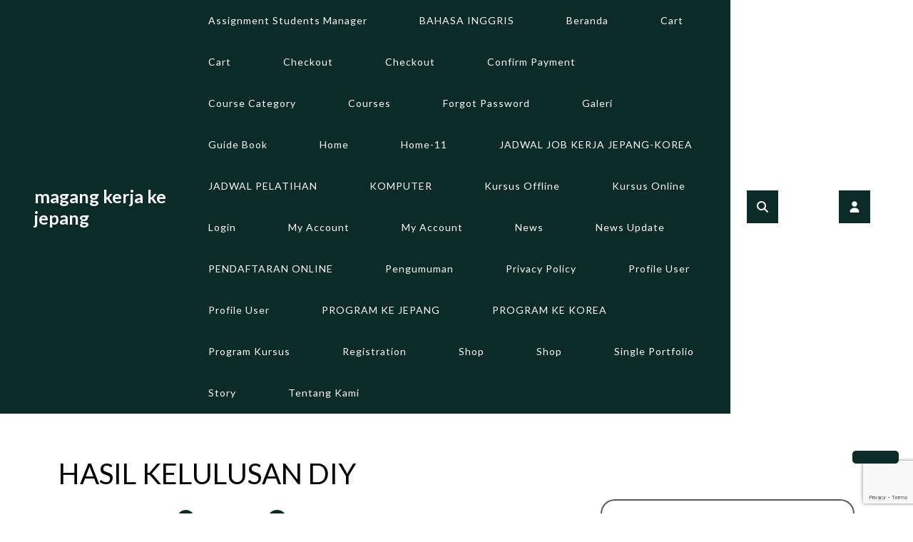

--- FILE ---
content_type: text/html; charset=UTF-8
request_url: https://lenterakita.com/hasil-kelulusan-diy/
body_size: 22536
content:
<!DOCTYPE html>
<html lang="id">
<head>
  <meta charset="UTF-8">
  <meta name="viewport" content="width=device-width">
  <script type="text/javascript" id="lpData">
/* <![CDATA[ */
var lpData = {"site_url":"https:\/\/lenterakita.com","user_id":"0","theme":"golf-landscape","lp_rest_url":"https:\/\/lenterakita.com\/wp-json\/","nonce":"11cc3c39dd","is_course_archive":"","courses_url":"https:\/\/lenterakita.com\/courses\/","urlParams":[],"lp_version":"4.3.1","lp_rest_load_ajax":"https:\/\/lenterakita.com\/wp-json\/lp\/v1\/load_content_via_ajax\/","ajaxUrl":"https:\/\/lenterakita.com\/wp-admin\/admin-ajax.php","lpAjaxUrl":"https:\/\/lenterakita.com\/lp-ajax-handle","coverImageRatio":"5.16","toast":{"gravity":"bottom","position":"center","duration":3000,"close":1,"stopOnFocus":1,"classPrefix":"lp-toast"},"i18n":[]};
/* ]]> */
</script>
<script type="text/javascript" id="lpSettingCourses">
/* <![CDATA[ */
var lpSettingCourses = {"lpArchiveLoadAjax":"1","lpArchiveNoLoadAjaxFirst":"0","lpArchivePaginationType":"","noLoadCoursesJs":"0"};
/* ]]> */
</script>
		<style id="learn-press-custom-css">
			:root {
				--lp-container-max-width: 1290px;
				--lp-cotainer-padding: 1rem;
				--lp-primary-color: #ffb606;
				--lp-secondary-color: #442e66;
			}
		</style>
		<meta name='robots' content='index, follow, max-image-preview:large, max-snippet:-1, max-video-preview:-1' />

	<!-- This site is optimized with the Yoast SEO plugin v26.5 - https://yoast.com/wordpress/plugins/seo/ -->
	<title>HASIL KELULUSAN DIY - magang kerja ke jepang</title>
	<link rel="canonical" href="https://lenterakita.com/hasil-kelulusan-diy/" />
	<meta name="author" content="Tim Lentera" />
	<meta name="twitter:label1" content="Ditulis oleh" />
	<meta name="twitter:data1" content="Tim Lentera" />
	<meta name="twitter:label2" content="Estimasi waktu membaca" />
	<meta name="twitter:data2" content="1 menit" />
	<script type="application/ld+json" class="yoast-schema-graph">{"@context":"https://schema.org","@graph":[{"@type":"WebPage","@id":"https://lenterakita.com/hasil-kelulusan-diy/","url":"https://lenterakita.com/hasil-kelulusan-diy/","name":"HASIL KELULUSAN DIY - magang kerja ke jepang","isPartOf":{"@id":"https://lenterakita.com/#website"},"datePublished":"2015-10-22T04:09:38+00:00","author":{"@id":"https://lenterakita.com/#/schema/person/d416bf549a50031e651516497e8df2c8"},"breadcrumb":{"@id":"https://lenterakita.com/hasil-kelulusan-diy/#breadcrumb"},"inLanguage":"id","potentialAction":[{"@type":"ReadAction","target":["https://lenterakita.com/hasil-kelulusan-diy/"]}]},{"@type":"BreadcrumbList","@id":"https://lenterakita.com/hasil-kelulusan-diy/#breadcrumb","itemListElement":[{"@type":"ListItem","position":1,"name":"Home","item":"https://lenterakita.com/"},{"@type":"ListItem","position":2,"name":"blog","item":"https://lenterakita.com/?page_id=5896"},{"@type":"ListItem","position":3,"name":"HASIL KELULUSAN DIY"}]},{"@type":"WebSite","@id":"https://lenterakita.com/#website","url":"https://lenterakita.com/","name":"magang kerja ke jepang","description":"Magang Kerja Ke Jepang Mudah Murah Aman dan Transparan","potentialAction":[{"@type":"SearchAction","target":{"@type":"EntryPoint","urlTemplate":"https://lenterakita.com/?s={search_term_string}"},"query-input":{"@type":"PropertyValueSpecification","valueRequired":true,"valueName":"search_term_string"}}],"inLanguage":"id"},{"@type":"Person","@id":"https://lenterakita.com/#/schema/person/d416bf549a50031e651516497e8df2c8","name":"Tim Lentera","image":{"@type":"ImageObject","inLanguage":"id","@id":"https://lenterakita.com/#/schema/person/image/","url":"https://secure.gravatar.com/avatar/ff7760f95e7e6ee85fc0649b91446128618bd3beaba3c5a0a6b4d9ef8d2558e2?s=96&d=mm&r=g","contentUrl":"https://secure.gravatar.com/avatar/ff7760f95e7e6ee85fc0649b91446128618bd3beaba3c5a0a6b4d9ef8d2558e2?s=96&d=mm&r=g","caption":"Tim Lentera"},"sameAs":["https://lenterakita.com/"],"url":"https://lenterakita.com/author/lentera_00/"}]}</script>
	<!-- / Yoast SEO plugin. -->


<!-- Hubbub v.1.36.3 https://morehubbub.com/ -->
<meta property="og:locale" content="id_ID" />
<meta property="og:type" content="article" />
<meta property="og:title" content="HASIL KELULUSAN DIY" />
<meta property="og:description" content="Bersama ini kami sampaikan hasil seleksi calon peserta program pemagangan ke Jepang yang melipuii tes matematika, kesemaptaan tubuh, ketahanan fisik  dan wawancara  yang dilaksanakan di Dinas Tenaga Kerja dan Transmigrasi D.L Yogyakarta pada tanggal 28" />
<meta property="og:url" content="https://lenterakita.com/hasil-kelulusan-diy/" />
<meta property="og:site_name" content="magang kerja ke jepang" />
<meta property="og:updated_time" content="2015-10-22T11:09:38+00:00" />
<meta property="article:published_time" content="2015-10-22T11:09:38+00:00" />
<meta property="article:modified_time" content="2015-10-22T11:09:38+00:00" />
<meta name="twitter:card" content="summary_large_image" />
<meta name="twitter:title" content="HASIL KELULUSAN DIY" />
<meta name="twitter:description" content="Bersama ini kami sampaikan hasil seleksi calon peserta program pemagangan ke Jepang yang melipuii tes matematika, kesemaptaan tubuh, ketahanan fisik  dan wawancara  yang dilaksanakan di Dinas Tenaga Kerja dan Transmigrasi D.L Yogyakarta pada tanggal 28" />
<meta class="flipboard-article" content="Bersama ini kami sampaikan hasil seleksi calon peserta program pemagangan ke Jepang yang melipuii tes matematika, kesemaptaan tubuh, ketahanan fisik  dan wawancara  yang dilaksanakan di Dinas Tenaga Kerja dan Transmigrasi D.L Yogyakarta pada tanggal 28" />
<!-- Hubbub v.1.36.3 https://morehubbub.com/ -->
<link rel='dns-prefetch' href='//fonts.googleapis.com' />
<link rel="alternate" type="application/rss+xml" title="magang kerja ke jepang &raquo; Feed" href="https://lenterakita.com/feed/" />
<link rel="alternate" type="application/rss+xml" title="magang kerja ke jepang &raquo; Umpan Komentar" href="https://lenterakita.com/comments/feed/" />
<link rel="alternate" type="application/rss+xml" title="magang kerja ke jepang &raquo; HASIL KELULUSAN DIY Umpan Komentar" href="https://lenterakita.com/hasil-kelulusan-diy/feed/" />
<link rel="alternate" title="oEmbed (JSON)" type="application/json+oembed" href="https://lenterakita.com/wp-json/oembed/1.0/embed?url=https%3A%2F%2Flenterakita.com%2Fhasil-kelulusan-diy%2F" />
<link rel="alternate" title="oEmbed (XML)" type="text/xml+oembed" href="https://lenterakita.com/wp-json/oembed/1.0/embed?url=https%3A%2F%2Flenterakita.com%2Fhasil-kelulusan-diy%2F&#038;format=xml" />
<style id='wp-img-auto-sizes-contain-inline-css' type='text/css'>
img:is([sizes=auto i],[sizes^="auto," i]){contain-intrinsic-size:3000px 1500px}
/*# sourceURL=wp-img-auto-sizes-contain-inline-css */
</style>
<link rel='stylesheet' id='pie_notice_cs-css' href='https://lenterakita.com/wp-content/plugins/pie-register/assets/css/pie_notice.css?ver=3.8.4.5' type='text/css' media='all' />
<link rel='stylesheet' id='pt-cv-public-style-css' href='https://lenterakita.com/wp-content/plugins/content-views-query-and-display-post-page/public/assets/css/cv.css?ver=4.2.1' type='text/css' media='all' />
<link rel='stylesheet' id='dashicons-css' href='https://lenterakita.com/wp-includes/css/dashicons.min.css?ver=406a709b56de7a907d7f75f019d959da' type='text/css' media='all' />
<link rel='stylesheet' id='post-views-counter-frontend-css' href='https://lenterakita.com/wp-content/plugins/post-views-counter/css/frontend.min.css?ver=1.6.0' type='text/css' media='all' />
<style id='wp-emoji-styles-inline-css' type='text/css'>

	img.wp-smiley, img.emoji {
		display: inline !important;
		border: none !important;
		box-shadow: none !important;
		height: 1em !important;
		width: 1em !important;
		margin: 0 0.07em !important;
		vertical-align: -0.1em !important;
		background: none !important;
		padding: 0 !important;
	}
/*# sourceURL=wp-emoji-styles-inline-css */
</style>
<link rel='stylesheet' id='wp-block-library-css' href='https://lenterakita.com/wp-includes/css/dist/block-library/style.min.css?ver=406a709b56de7a907d7f75f019d959da' type='text/css' media='all' />
<style id='wp-block-library-theme-inline-css' type='text/css'>
.wp-block-audio :where(figcaption){color:#555;font-size:13px;text-align:center}.is-dark-theme .wp-block-audio :where(figcaption){color:#ffffffa6}.wp-block-audio{margin:0 0 1em}.wp-block-code{border:1px solid #ccc;border-radius:4px;font-family:Menlo,Consolas,monaco,monospace;padding:.8em 1em}.wp-block-embed :where(figcaption){color:#555;font-size:13px;text-align:center}.is-dark-theme .wp-block-embed :where(figcaption){color:#ffffffa6}.wp-block-embed{margin:0 0 1em}.blocks-gallery-caption{color:#555;font-size:13px;text-align:center}.is-dark-theme .blocks-gallery-caption{color:#ffffffa6}:root :where(.wp-block-image figcaption){color:#555;font-size:13px;text-align:center}.is-dark-theme :root :where(.wp-block-image figcaption){color:#ffffffa6}.wp-block-image{margin:0 0 1em}.wp-block-pullquote{border-bottom:4px solid;border-top:4px solid;color:currentColor;margin-bottom:1.75em}.wp-block-pullquote :where(cite),.wp-block-pullquote :where(footer),.wp-block-pullquote__citation{color:currentColor;font-size:.8125em;font-style:normal;text-transform:uppercase}.wp-block-quote{border-left:.25em solid;margin:0 0 1.75em;padding-left:1em}.wp-block-quote cite,.wp-block-quote footer{color:currentColor;font-size:.8125em;font-style:normal;position:relative}.wp-block-quote:where(.has-text-align-right){border-left:none;border-right:.25em solid;padding-left:0;padding-right:1em}.wp-block-quote:where(.has-text-align-center){border:none;padding-left:0}.wp-block-quote.is-large,.wp-block-quote.is-style-large,.wp-block-quote:where(.is-style-plain){border:none}.wp-block-search .wp-block-search__label{font-weight:700}.wp-block-search__button{border:1px solid #ccc;padding:.375em .625em}:where(.wp-block-group.has-background){padding:1.25em 2.375em}.wp-block-separator.has-css-opacity{opacity:.4}.wp-block-separator{border:none;border-bottom:2px solid;margin-left:auto;margin-right:auto}.wp-block-separator.has-alpha-channel-opacity{opacity:1}.wp-block-separator:not(.is-style-wide):not(.is-style-dots){width:100px}.wp-block-separator.has-background:not(.is-style-dots){border-bottom:none;height:1px}.wp-block-separator.has-background:not(.is-style-wide):not(.is-style-dots){height:2px}.wp-block-table{margin:0 0 1em}.wp-block-table td,.wp-block-table th{word-break:normal}.wp-block-table :where(figcaption){color:#555;font-size:13px;text-align:center}.is-dark-theme .wp-block-table :where(figcaption){color:#ffffffa6}.wp-block-video :where(figcaption){color:#555;font-size:13px;text-align:center}.is-dark-theme .wp-block-video :where(figcaption){color:#ffffffa6}.wp-block-video{margin:0 0 1em}:root :where(.wp-block-template-part.has-background){margin-bottom:0;margin-top:0;padding:1.25em 2.375em}
/*# sourceURL=/wp-includes/css/dist/block-library/theme.min.css */
</style>
<style id='classic-theme-styles-inline-css' type='text/css'>
/*! This file is auto-generated */
.wp-block-button__link{color:#fff;background-color:#32373c;border-radius:9999px;box-shadow:none;text-decoration:none;padding:calc(.667em + 2px) calc(1.333em + 2px);font-size:1.125em}.wp-block-file__button{background:#32373c;color:#fff;text-decoration:none}
/*# sourceURL=/wp-includes/css/classic-themes.min.css */
</style>
<style id='global-styles-inline-css' type='text/css'>
:root{--wp--preset--aspect-ratio--square: 1;--wp--preset--aspect-ratio--4-3: 4/3;--wp--preset--aspect-ratio--3-4: 3/4;--wp--preset--aspect-ratio--3-2: 3/2;--wp--preset--aspect-ratio--2-3: 2/3;--wp--preset--aspect-ratio--16-9: 16/9;--wp--preset--aspect-ratio--9-16: 9/16;--wp--preset--color--black: #000000;--wp--preset--color--cyan-bluish-gray: #abb8c3;--wp--preset--color--white: #ffffff;--wp--preset--color--pale-pink: #f78da7;--wp--preset--color--vivid-red: #cf2e2e;--wp--preset--color--luminous-vivid-orange: #ff6900;--wp--preset--color--luminous-vivid-amber: #fcb900;--wp--preset--color--light-green-cyan: #7bdcb5;--wp--preset--color--vivid-green-cyan: #00d084;--wp--preset--color--pale-cyan-blue: #8ed1fc;--wp--preset--color--vivid-cyan-blue: #0693e3;--wp--preset--color--vivid-purple: #9b51e0;--wp--preset--gradient--vivid-cyan-blue-to-vivid-purple: linear-gradient(135deg,rgb(6,147,227) 0%,rgb(155,81,224) 100%);--wp--preset--gradient--light-green-cyan-to-vivid-green-cyan: linear-gradient(135deg,rgb(122,220,180) 0%,rgb(0,208,130) 100%);--wp--preset--gradient--luminous-vivid-amber-to-luminous-vivid-orange: linear-gradient(135deg,rgb(252,185,0) 0%,rgb(255,105,0) 100%);--wp--preset--gradient--luminous-vivid-orange-to-vivid-red: linear-gradient(135deg,rgb(255,105,0) 0%,rgb(207,46,46) 100%);--wp--preset--gradient--very-light-gray-to-cyan-bluish-gray: linear-gradient(135deg,rgb(238,238,238) 0%,rgb(169,184,195) 100%);--wp--preset--gradient--cool-to-warm-spectrum: linear-gradient(135deg,rgb(74,234,220) 0%,rgb(151,120,209) 20%,rgb(207,42,186) 40%,rgb(238,44,130) 60%,rgb(251,105,98) 80%,rgb(254,248,76) 100%);--wp--preset--gradient--blush-light-purple: linear-gradient(135deg,rgb(255,206,236) 0%,rgb(152,150,240) 100%);--wp--preset--gradient--blush-bordeaux: linear-gradient(135deg,rgb(254,205,165) 0%,rgb(254,45,45) 50%,rgb(107,0,62) 100%);--wp--preset--gradient--luminous-dusk: linear-gradient(135deg,rgb(255,203,112) 0%,rgb(199,81,192) 50%,rgb(65,88,208) 100%);--wp--preset--gradient--pale-ocean: linear-gradient(135deg,rgb(255,245,203) 0%,rgb(182,227,212) 50%,rgb(51,167,181) 100%);--wp--preset--gradient--electric-grass: linear-gradient(135deg,rgb(202,248,128) 0%,rgb(113,206,126) 100%);--wp--preset--gradient--midnight: linear-gradient(135deg,rgb(2,3,129) 0%,rgb(40,116,252) 100%);--wp--preset--font-size--small: 13px;--wp--preset--font-size--medium: 20px;--wp--preset--font-size--large: 36px;--wp--preset--font-size--x-large: 42px;--wp--preset--spacing--20: 0.44rem;--wp--preset--spacing--30: 0.67rem;--wp--preset--spacing--40: 1rem;--wp--preset--spacing--50: 1.5rem;--wp--preset--spacing--60: 2.25rem;--wp--preset--spacing--70: 3.38rem;--wp--preset--spacing--80: 5.06rem;--wp--preset--shadow--natural: 6px 6px 9px rgba(0, 0, 0, 0.2);--wp--preset--shadow--deep: 12px 12px 50px rgba(0, 0, 0, 0.4);--wp--preset--shadow--sharp: 6px 6px 0px rgba(0, 0, 0, 0.2);--wp--preset--shadow--outlined: 6px 6px 0px -3px rgb(255, 255, 255), 6px 6px rgb(0, 0, 0);--wp--preset--shadow--crisp: 6px 6px 0px rgb(0, 0, 0);}:where(.is-layout-flex){gap: 0.5em;}:where(.is-layout-grid){gap: 0.5em;}body .is-layout-flex{display: flex;}.is-layout-flex{flex-wrap: wrap;align-items: center;}.is-layout-flex > :is(*, div){margin: 0;}body .is-layout-grid{display: grid;}.is-layout-grid > :is(*, div){margin: 0;}:where(.wp-block-columns.is-layout-flex){gap: 2em;}:where(.wp-block-columns.is-layout-grid){gap: 2em;}:where(.wp-block-post-template.is-layout-flex){gap: 1.25em;}:where(.wp-block-post-template.is-layout-grid){gap: 1.25em;}.has-black-color{color: var(--wp--preset--color--black) !important;}.has-cyan-bluish-gray-color{color: var(--wp--preset--color--cyan-bluish-gray) !important;}.has-white-color{color: var(--wp--preset--color--white) !important;}.has-pale-pink-color{color: var(--wp--preset--color--pale-pink) !important;}.has-vivid-red-color{color: var(--wp--preset--color--vivid-red) !important;}.has-luminous-vivid-orange-color{color: var(--wp--preset--color--luminous-vivid-orange) !important;}.has-luminous-vivid-amber-color{color: var(--wp--preset--color--luminous-vivid-amber) !important;}.has-light-green-cyan-color{color: var(--wp--preset--color--light-green-cyan) !important;}.has-vivid-green-cyan-color{color: var(--wp--preset--color--vivid-green-cyan) !important;}.has-pale-cyan-blue-color{color: var(--wp--preset--color--pale-cyan-blue) !important;}.has-vivid-cyan-blue-color{color: var(--wp--preset--color--vivid-cyan-blue) !important;}.has-vivid-purple-color{color: var(--wp--preset--color--vivid-purple) !important;}.has-black-background-color{background-color: var(--wp--preset--color--black) !important;}.has-cyan-bluish-gray-background-color{background-color: var(--wp--preset--color--cyan-bluish-gray) !important;}.has-white-background-color{background-color: var(--wp--preset--color--white) !important;}.has-pale-pink-background-color{background-color: var(--wp--preset--color--pale-pink) !important;}.has-vivid-red-background-color{background-color: var(--wp--preset--color--vivid-red) !important;}.has-luminous-vivid-orange-background-color{background-color: var(--wp--preset--color--luminous-vivid-orange) !important;}.has-luminous-vivid-amber-background-color{background-color: var(--wp--preset--color--luminous-vivid-amber) !important;}.has-light-green-cyan-background-color{background-color: var(--wp--preset--color--light-green-cyan) !important;}.has-vivid-green-cyan-background-color{background-color: var(--wp--preset--color--vivid-green-cyan) !important;}.has-pale-cyan-blue-background-color{background-color: var(--wp--preset--color--pale-cyan-blue) !important;}.has-vivid-cyan-blue-background-color{background-color: var(--wp--preset--color--vivid-cyan-blue) !important;}.has-vivid-purple-background-color{background-color: var(--wp--preset--color--vivid-purple) !important;}.has-black-border-color{border-color: var(--wp--preset--color--black) !important;}.has-cyan-bluish-gray-border-color{border-color: var(--wp--preset--color--cyan-bluish-gray) !important;}.has-white-border-color{border-color: var(--wp--preset--color--white) !important;}.has-pale-pink-border-color{border-color: var(--wp--preset--color--pale-pink) !important;}.has-vivid-red-border-color{border-color: var(--wp--preset--color--vivid-red) !important;}.has-luminous-vivid-orange-border-color{border-color: var(--wp--preset--color--luminous-vivid-orange) !important;}.has-luminous-vivid-amber-border-color{border-color: var(--wp--preset--color--luminous-vivid-amber) !important;}.has-light-green-cyan-border-color{border-color: var(--wp--preset--color--light-green-cyan) !important;}.has-vivid-green-cyan-border-color{border-color: var(--wp--preset--color--vivid-green-cyan) !important;}.has-pale-cyan-blue-border-color{border-color: var(--wp--preset--color--pale-cyan-blue) !important;}.has-vivid-cyan-blue-border-color{border-color: var(--wp--preset--color--vivid-cyan-blue) !important;}.has-vivid-purple-border-color{border-color: var(--wp--preset--color--vivid-purple) !important;}.has-vivid-cyan-blue-to-vivid-purple-gradient-background{background: var(--wp--preset--gradient--vivid-cyan-blue-to-vivid-purple) !important;}.has-light-green-cyan-to-vivid-green-cyan-gradient-background{background: var(--wp--preset--gradient--light-green-cyan-to-vivid-green-cyan) !important;}.has-luminous-vivid-amber-to-luminous-vivid-orange-gradient-background{background: var(--wp--preset--gradient--luminous-vivid-amber-to-luminous-vivid-orange) !important;}.has-luminous-vivid-orange-to-vivid-red-gradient-background{background: var(--wp--preset--gradient--luminous-vivid-orange-to-vivid-red) !important;}.has-very-light-gray-to-cyan-bluish-gray-gradient-background{background: var(--wp--preset--gradient--very-light-gray-to-cyan-bluish-gray) !important;}.has-cool-to-warm-spectrum-gradient-background{background: var(--wp--preset--gradient--cool-to-warm-spectrum) !important;}.has-blush-light-purple-gradient-background{background: var(--wp--preset--gradient--blush-light-purple) !important;}.has-blush-bordeaux-gradient-background{background: var(--wp--preset--gradient--blush-bordeaux) !important;}.has-luminous-dusk-gradient-background{background: var(--wp--preset--gradient--luminous-dusk) !important;}.has-pale-ocean-gradient-background{background: var(--wp--preset--gradient--pale-ocean) !important;}.has-electric-grass-gradient-background{background: var(--wp--preset--gradient--electric-grass) !important;}.has-midnight-gradient-background{background: var(--wp--preset--gradient--midnight) !important;}.has-small-font-size{font-size: var(--wp--preset--font-size--small) !important;}.has-medium-font-size{font-size: var(--wp--preset--font-size--medium) !important;}.has-large-font-size{font-size: var(--wp--preset--font-size--large) !important;}.has-x-large-font-size{font-size: var(--wp--preset--font-size--x-large) !important;}
:where(.wp-block-post-template.is-layout-flex){gap: 1.25em;}:where(.wp-block-post-template.is-layout-grid){gap: 1.25em;}
:where(.wp-block-term-template.is-layout-flex){gap: 1.25em;}:where(.wp-block-term-template.is-layout-grid){gap: 1.25em;}
:where(.wp-block-columns.is-layout-flex){gap: 2em;}:where(.wp-block-columns.is-layout-grid){gap: 2em;}
:root :where(.wp-block-pullquote){font-size: 1.5em;line-height: 1.6;}
/*# sourceURL=global-styles-inline-css */
</style>
<link rel='stylesheet' id='contact-form-7-css' href='https://lenterakita.com/wp-content/plugins/contact-form-7/includes/css/styles.css?ver=6.1.4' type='text/css' media='all' />
<link rel='stylesheet' id='pld-public-css' href='https://lenterakita.com/wp-content/plugins/post-list-designer/assets/css/bld-public.css?ver=3.4.1' type='text/css' media='all' />
<link rel='stylesheet' id='inf-font-awesome-css' href='https://lenterakita.com/wp-content/plugins/post-slider-and-carousel/assets/css/font-awesome.min.css?ver=3.5.3' type='text/css' media='all' />
<link rel='stylesheet' id='owl-carousel-css' href='https://lenterakita.com/wp-content/plugins/post-slider-and-carousel/assets/css/owl.carousel.min.css?ver=3.5.3' type='text/css' media='all' />
<link rel='stylesheet' id='psacp-public-style-css' href='https://lenterakita.com/wp-content/plugins/post-slider-and-carousel/assets/css/psacp-public.min.css?ver=3.5.3' type='text/css' media='all' />
<link rel='stylesheet' id='woocommerce-confirm-payment-css' href='https://lenterakita.com/wp-content/plugins/wc-confirm-payment/public/css/woocommerce-confirm-payment-public.css?ver=1.0' type='text/css' media='all' />
<link rel='stylesheet' id='woocommerce-layout-css' href='https://lenterakita.com/wp-content/plugins/woocommerce/assets/css/woocommerce-layout.css?ver=10.3.6' type='text/css' media='all' />
<link rel='stylesheet' id='woocommerce-smallscreen-css' href='https://lenterakita.com/wp-content/plugins/woocommerce/assets/css/woocommerce-smallscreen.css?ver=10.3.6' type='text/css' media='only screen and (max-width: 768px)' />
<link rel='stylesheet' id='woocommerce-general-css' href='https://lenterakita.com/wp-content/plugins/woocommerce/assets/css/woocommerce.css?ver=10.3.6' type='text/css' media='all' />
<style id='woocommerce-inline-inline-css' type='text/css'>
.woocommerce form .form-row .required { visibility: visible; }
/*# sourceURL=woocommerce-inline-inline-css */
</style>
<link rel='stylesheet' id='wpos-slick-style-css' href='https://lenterakita.com/wp-content/plugins/wp-responsive-recent-post-slider/assets/css/slick.css?ver=3.7.1' type='text/css' media='all' />
<link rel='stylesheet' id='wppsac-public-style-css' href='https://lenterakita.com/wp-content/plugins/wp-responsive-recent-post-slider/assets/css/recent-post-style.css?ver=3.7.1' type='text/css' media='all' />
<link rel='stylesheet' id='brands-styles-css' href='https://lenterakita.com/wp-content/plugins/woocommerce/assets/css/brands.css?ver=10.3.6' type='text/css' media='all' />
<link rel='stylesheet' id='golf-landscape-font-css' href='//fonts.googleapis.com/css?family=Poppins%3Aital%2Cwght%400%2C100%3B0%2C200%3B0%2C300%3B0%2C400%3B0%2C500%3B0%2C600%3B0%2C700%3B0%2C800%3B0%2C900%3B1%2C100%3B1%2C200%3B1%2C300%3B1%2C400%3B1%2C500%3B1%2C600%3B1%2C700%3B1%2C800%3B1%2C900%7CBad+Script%7CBebas+Neue%7CFjalla+One%7CPT+Sans%3Aital%2Cwght%400%2C400%3B0%2C700%3B1%2C400%3B1%2C700%7CPT+Serif%3Aital%2Cwght%400%2C400%3B0%2C700%3B1%2C400%3B1%2C700%7CRoboto%3Aital%2Cwght%400%2C100%3B0%2C300%3B0%2C400%3B0%2C500%3B0%2C700%3B0%2C900%3B1%2C100%3B1%2C300%3B1%2C400%3B1%2C500%3B1%2C700%3B1%2C900%7CRoboto+Condensed%3Aital%2Cwght%400%2C300%3B0%2C400%3B0%2C700%3B1%2C300%3B1%2C400%3B1%2C700%7CAlex+Brush%7COverpass%3Aital%2Cwght%400%2C100%3B0%2C200%3B0%2C300%3B0%2C400%3B0%2C500%3B0%2C600%3B0%2C700%3B0%2C800%3B0%2C900%3B1%2C100%3B1%2C200%3B1%2C300%3B1%2C400%3B1%2C500%3B1%2C600%3B1%2C700%3B1%2C800%3B1%2C900%7CMontserrat%3Aital%2Cwght%400%2C100%3B0%2C200%3B0%2C300%3B0%2C400%3B0%2C500%3B0%2C600%3B0%2C700%3B0%2C800%3B0%2C900%3B1%2C100%3B1%2C200%3B1%2C300%3B1%2C400%3B1%2C500%3B1%2C600%3B1%2C700%3B1%2C800%3B1%2C900%7CPlayball%7CAlegreya%3Aital%2Cwght%400%2C400%3B0%2C500%3B0%2C600%3B0%2C700%3B0%2C800%3B0%2C900%3B1%2C400%3B1%2C500%3B1%2C600%3B1%2C700%3B1%2C800%3B1%2C900%7CJulius+Sans+One%7CArsenal%3Aital%2Cwght%400%2C400%3B0%2C700%3B1%2C400%3B1%2C700%7CSlabo+13px%7CLato%3Aital%2Cwght%400%2C100%3B0%2C300%3B0%2C400%3B0%2C700%3B0%2C900%3B1%2C100%3B1%2C300%3B1%2C400%3B1%2C700%3B1%2C900%7COverpass+Mono%3Awght%40300%3B400%3B500%3B600%3B700%7CSource+Sans+Pro%3Aital%2Cwght%400%2C200%3B0%2C300%3B0%2C400%3B0%2C600%3B0%2C700%3B0%2C900%3B1%2C200%3B1%2C300%3B1%2C400%3B1%2C600%3B1%2C700%3B1%2C900%7CRaleway%3Aital%2Cwght%400%2C100%3B0%2C200%3B0%2C300%3B0%2C400%3B0%2C500%3B0%2C600%3B0%2C700%3B0%2C800%3B0%2C900%3B1%2C100%3B1%2C200%3B1%2C300%3B1%2C400%3B1%2C500%3B1%2C600%3B1%2C700%3B1%2C800%3B1%2C900%7CMerriweather%3Aital%2Cwght%400%2C300%3B0%2C400%3B0%2C700%3B0%2C900%3B1%2C300%3B1%2C400%3B1%2C700%3B1%2C900%7CRubik%3Aital%2Cwght%400%2C300%3B0%2C400%3B0%2C500%3B0%2C600%3B0%2C700%3B0%2C800%3B0%2C900%3B1%2C300%3B1%2C400%3B1%2C500%3B1%2C600%3B1%2C700%3B1%2C800%3B1%2C900%7CLora%3Aital%2Cwght%400%2C400%3B0%2C500%3B0%2C600%3B0%2C700%3B1%2C400%3B1%2C500%3B1%2C600%3B1%2C700%7CUbuntu%3Aital%2Cwght%400%2C300%3B0%2C400%3B0%2C500%3B0%2C700%3B1%2C300%3B1%2C400%3B1%2C500%3B1%2C700%7CCabin%3Aital%2Cwght%400%2C400%3B0%2C500%3B0%2C600%3B0%2C700%3B1%2C400%3B1%2C500%3B1%2C600%3B1%2C700%7CArimo%3Aital%2Cwght%400%2C400%3B0%2C500%3B0%2C600%3B0%2C700%3B1%2C400%3B1%2C500%3B1%2C600%3B1%2C700%7CPlayfair+Display%3Aital%2Cwght%400%2C400%3B0%2C500%3B0%2C600%3B0%2C700%3B0%2C800%3B0%2C900%3B1%2C400%3B1%2C500%3B1%2C600%3B1%2C700%3B1%2C800%3B1%2C900%7CQuicksand%3Awght%40300..700%7CPadauk%3Awght%40400%3B700%7CMulish%3Aital%2Cwght%400%2C200%3B0%2C300%3B0%2C400%3B0%2C500%3B0%2C600%3B0%2C700%3B0%2C800%3B0%2C900%3B0%2C1000%3B1%2C200%3B1%2C300%3B1%2C400%3B1%2C500%3B1%2C600%3B1%2C700%3B1%2C800%3B1%2C900%3B1%2C1000%7CInconsolata%3Awght%40200%3B300%3B400%3B500%3B600%3B700%3B800%3B900%26family%3DMulish%3Aital%2Cwght%400%2C200%3B0%2C300%3B0%2C400%3B0%2C500%3B0%2C600%3B0%2C700%3B0%2C800%3B0%2C900%3B0%2C1000%3B1%2C200%3B1%2C300%3B1%2C400%3B1%2C500%3B1%2C600%3B1%2C700%3B1%2C800%3B1%2C900%3B1%2C1000%7CBitter%3Aital%2Cwght%400%2C100%3B0%2C200%3B0%2C300%3B0%2C400%3B0%2C500%3B0%2C600%3B0%2C700%3B0%2C800%3B0%2C900%3B1%2C100%3B1%2C200%3B1%2C300%3B1%2C400%3B1%2C500%3B1%2C600%3B1%2C700%3B1%2C800%3B1%2C900%26family%3DMulish%3Aital%2Cwght%400%2C200%3B0%2C300%3B0%2C400%3B0%2C500%3B0%2C600%3B0%2C700%3B0%2C800%3B0%2C900%3B0%2C1000%3B1%2C200%3B1%2C300%3B1%2C400%3B1%2C500%3B1%2C600%3B1%2C700%3B1%2C800%3B1%2C900%3B1%2C1000%7CPacifico%7CIndie+Flower%7CVT323%7CDosis%3Awght%40200%3B300%3B400%3B500%3B600%3B700%3B800%7CFrank+Ruhl+Libre%3Awght%40300%3B400%3B500%3B700%3B900%7CFjalla+One%7CFigtree%3Aital%2Cwght%400%2C300%3B0%2C400%3B0%2C500%3B0%2C600%3B0%2C700%3B0%2C800%3B0%2C900%3B1%2C300%3B1%2C400%3B1%2C500%3B1%2C600%3B1%2C700%3B1%2C800%3B1%2C900%7COxygen%3Awght%40300%3B400%3B700%7CArvo%3Aital%2Cwght%400%2C400%3B0%2C700%3B1%2C400%3B1%2C700%7CNoto+Serif%3Aital%2Cwght%400%2C400%3B0%2C700%3B1%2C400%3B1%2C700%7CLobster%7CCrimson+Text%3Aital%2Cwght%400%2C400%3B0%2C600%3B0%2C700%3B1%2C400%3B1%2C600%3B1%2C700%7CYanone+Kaffeesatz%3Awght%40200%3B300%3B400%3B500%3B600%3B700%7CAnton%7CLibre+Baskerville%3Aital%2Cwght%400%2C400%3B0%2C700%3B1%2C400%7CBree+Serif%7CGloria+Hallelujah%7CAbril+Fatface%7CVarela+Round%7CVampiro+One%7CShadows+Into+Light%7CCuprum%3Aital%2Cwght%400%2C400%3B0%2C500%3B0%2C600%3B0%2C700%3B1%2C400%3B1%2C500%3B1%2C600%3B1%2C700%7CRokkitt%3Awght%40100%3B200%3B300%3B400%3B500%3B600%3B700%3B800%3B900%7CVollkorn%3Aital%2Cwght%400%2C400%3B0%2C500%3B0%2C600%3B0%2C700%3B0%2C800%3B0%2C900%3B1%2C400%3B1%2C500%3B1%2C600%3B1%2C700%3B1%2C800%3B1%2C900%7CFrancois+One%7COrbitron%3Awght%40400%3B500%3B600%3B700%3B800%3B900%7CPatua+One%7CAcme%7CSatisfy%7CJosefin+Slab%3Aital%2Cwght%400%2C100%3B0%2C200%3B0%2C300%3B0%2C400%3B0%2C500%3B0%2C600%3B0%2C700%3B1%2C100%3B1%2C200%3B1%2C300%3B1%2C400%3B1%2C500%3B1%2C600%3B1%2C700%7CQuattrocento+Sans%3Aital%2Cwght%400%2C400%3B0%2C700%3B1%2C400%3B1%2C700%7CArchitects+Daughter%7CRusso+One%7CMonda%3Awght%40400%3B700%7CRighteous%7CLobster+Two%3Aital%2Cwght%400%2C400%3B0%2C700%3B1%2C400%3B1%2C700%7CHammersmith+One%7CCourgette%7CPermanent+Marke%7CCherry+Swash%3Awght%40400%3B700%7CCormorant+Garamond%3Aital%2Cwght%400%2C300%3B0%2C400%3B0%2C500%3B0%2C600%3B0%2C700%3B1%2C300%3B1%2C400%3B1%2C500%3B1%2C600%3B1%2C700%7CPoiret+One%7CBenchNine%3Awght%40300%3B400%3B700%7CEconomica%3Aital%2Cwght%400%2C400%3B0%2C700%3B1%2C400%3B1%2C700%7CHandlee%7CCardo%3Aital%2Cwght%400%2C400%3B0%2C700%3B1%2C400%7CAlfa+Slab+One%7CAveria+Serif+Libre%3Aital%2Cwght%400%2C300%3B0%2C400%3B0%2C700%3B1%2C300%3B1%2C400%3B1%2C700%7CCookie%7CChewy%7CGreat+Vibes%7CComing+Soon%7CPhilosopher%3Aital%2Cwght%400%2C400%3B0%2C700%3B1%2C400%3B1%2C700%7CDays+One%7CKanit%3Aital%2Cwght%400%2C100%3B0%2C200%3B0%2C300%3B0%2C400%3B0%2C500%3B0%2C600%3B0%2C700%3B0%2C800%3B0%2C900%3B1%2C100%3B1%2C200%3B1%2C300%3B1%2C400%3B1%2C500%3B1%2C600%3B1%2C700%3B1%2C800%3B1%2C900%7CShrikhand%7CTangerine%3Awght%40400%3B700%7CIM+Fell+English+SC%7CBoogaloo%7CBangers%7CFredoka+One%7CVolkhov%3Aital%2Cwght%400%2C400%3B0%2C700%3B1%2C400%3B1%2C700%7CShadows+Into+Light+Two%7CMarck+Script%7CSacramento%7CUnica+One%7CDancing+Script%3Awght%40400%3B500%3B600%3B700%7CExo+2%3Aital%2Cwght%400%2C100%3B0%2C200%3B0%2C300%3B0%2C400%3B0%2C500%3B0%2C600%3B0%2C700%3B0%2C800%3B0%2C900%3B1%2C100%3B1%2C200%3B1%2C300%3B1%2C400%3B1%2C500%3B1%2C600%3B1%2C700%3B1%2C800%3B1%2C900%7CArchivo%3Aital%2Cwght%400%2C100%3B0%2C200%3B0%2C300%3B0%2C400%3B0%2C500%3B0%2C600%3B0%2C700%3B0%2C800%3B0%2C900%3B1%2C100%3B1%2C200%3B1%2C300%3B1%2C400%3B1%2C500%3B1%2C600%3B1%2C700%3B1%2C800%3B1%2C900%7CJost%3Aital%2Cwght%400%2C100%3B0%2C200%3B0%2C300%3B0%2C400%3B0%2C500%3B0%2C600%3B0%2C700%3B0%2C800%3B0%2C900%3B1%2C100%3B1%2C200%3B1%2C300%3B1%2C400%3B1%2C500%3B1%2C600%3B1%2C700%3B1%2C800%3B1%2C900%7CDM+Serif+Display%3Aital%400%3B1%7COpen+Sans%3Aital%2Cwght%400%2C300%3B0%2C400%3B0%2C500%3B0%2C600%3B0%2C700%3B0%2C800%3B1%2C300%3B1%2C400%3B1%2C500%3B1%2C600%3B1%2C700%3B1%2C800&#038;ver=406a709b56de7a907d7f75f019d959da' type='text/css' media='all' />
<link rel='stylesheet' id='bootstrap-css-css' href='https://lenterakita.com/wp-content/themes/golf-landscape/css/bootstrap.css?ver=406a709b56de7a907d7f75f019d959da' type='text/css' media='all' />
<link rel='stylesheet' id='golf-landscape-block-style-css' href='https://lenterakita.com/wp-content/themes/golf-landscape/css/blocks.css?ver=406a709b56de7a907d7f75f019d959da' type='text/css' media='all' />
<link rel='stylesheet' id='golf-landscape-basic-style-css' href='https://lenterakita.com/wp-content/themes/golf-landscape/style.css?ver=406a709b56de7a907d7f75f019d959da' type='text/css' media='all' />
<style id='golf-landscape-basic-style-inline-css' type='text/css'>

		body{
		    color:!important;
		    font-family: ;
		    font-size: px;
			font-weight: !important;
		}
		p,span{
		    color:!important;
		    font-family: ;
		    font-size: px !important;
			font-weight: !important;
		}
		a{
		    color:!important;
		    font-family: ;
		}
		li{
		    color:!important;
		    font-family: ;
		}
		h1{
		    color:!important;
		    font-family: !important;
		    font-size: px!important;
			font-weight: !important;
		}
		h2{
		    color:!important;
		    font-family: !important;
		    font-size: px!important;
			font-weight: !important;
		}
		h3{
		    color:!important;
		    font-family: !important;
		    font-size: px!important;
			font-weight: !important;
		}
		h4{
		    color:!important;
		    font-family: !important;
		    font-size: px!important;
			font-weight: !important;
		}
		h5{
		    color:!important;
		    font-family: !important;
		    font-size: px!important;
			font-weight: !important;
		}
		h6{
		    color:!important;
		    font-family: !important;
		    font-size: px!important;
			font-weight: !important;
		}
	
body{max-width: 100%;}#slider .slider-carousel .image-overlay{opacity:1 !important}#slider .carousel-item img{background: linear-gradient(90deg,1 50%,rgba(0,212,255,0) 70%);}.copyright-wrapper{text-align: ;}
	@media screen and (max-width:575px) {
		.copyright-wrapper{text-align: center;} }.copyright-wrapper{padding-top: px !important; padding-bottom: px !important;}.footer-wp{background-color: ;}.footer-wp{background-position: center center!important;}.footer-wp{}.footer-wp h3{letter-spacing: 1px;}.main-search i,.top-header .my-account i{font-size: 16px;}.footer-wp{background-attachment: scroll;}footer .socialicons a{color:  !important;}.copyright-wrapper p, .copyright-wrapper a{font-size: 15px;}.footer-wp h3{font-size: px;}.footer-wp{padding: px;}.copyright-wrapper a i{font-size: 15px;}footer .socialicons{text-align:center !important;}#scrollbutton {border-radius: px;}#scrollbutton {font-size: 22px;}#scrollbutton i{color: ;}#scrollbutton i:hover{color: ;}#scrollbutton{background-color: ;border-color: ;}#scrollbutton:hover{background-color: ;border-color: ;}#scrollbutton {padding-top: 7px; padding-bottom: 7px;}#scrollbutton {padding-left: 17px; padding-right: 17px;}.blog-section .mainbox .new-text p:nth-of-type(1)::first-letter {display: none;}.postbtn a{font-size: px !important;}.postbtn a{text-transform: uppercase;}.postbtn a{font-weight: 700;}.postbtn a, #comments input[type="submit"].submit{padding-top: px !important; padding-bottom: px !important;}.postbtn a, #comments input[type="submit"].submit{padding-left: px !important; padding-right: px !important;}.postbtn a {letter-spacing: 0px;}.inner-service .mainbox .postbtn a{ border-radius: .625em}.frame{background-color: ;}.dot-1,.dot-2,.dot-3{background-color: ;}.dot-1, .dot-2, .dot-3{}{background-color: transparent;}.woocommerce #respond input#submit, .woocommerce a.button, .woocommerce button.button, .woocommerce input.button, .woocommerce #respond input#submit.alt, .woocommerce a.button.alt, .woocommerce button.button.alt, .woocommerce input.button.alt{padding-top: 12px !important; padding-bottom: 12px !important;}.woocommerce #respond input#submit, .woocommerce a.button, .woocommerce button.button, .woocommerce input.button, .woocommerce #respond input#submit.alt, .woocommerce a.button.alt, .woocommerce button.button.alt, .woocommerce input.button.alt{padding-left: 15px !important; padding-right: 15px !important;}.woocommerce ul.products li.product .button, a.checkout-button.button.alt.wc-forward,.woocommerce #respond input#submit, .woocommerce a.button, .woocommerce button.button, .woocommerce input.button, .woocommerce #respond input#submit.alt, .woocommerce a.button.alt, .woocommerce button.button.alt, .woocommerce input.button.alt, .woocommerce a.added_to_cart{border-radius: 0px;}.products li{border: none;}.woocommerce ul.products li.product, .woocommerce-page ul.products li.product{padding-top: 0px !important; padding-bottom: 0px !important;}.woocommerce ul.products li.product, .woocommerce-page ul.products li.product{padding-left: 0px !important; padding-right: 0px !important;}.woocommerce ul.products li.product, .woocommerce-page ul.products li.product{border-radius: 3px;}.woocommerce ul.products li.product, .woocommerce-page ul.products li.product{box-shadow: 0px 0px 0px #ddd;}.woocommerce span.onsale{padding-top: 0px; padding-bottom: 0px; padding-left: 0px; padding-right: 0px; display:inline-block;}.woocommerce span.onsale {border-radius: 0px;}.woocommerce ul.products li.product .onsale{ left:auto; right:0;}.woocommerce span.onsale{font-size: 14px;}@media screen and (max-width:575px) {.metabox .entry-date{display:inline-block;} }@media screen and (max-width:575px) {.metabox .entry-author{display:inline-block;} }@media screen and (max-width:575px) {.metabox .entry-comments{display:inline-block;} }@media screen and (max-width:575px) {.metabox .entry-time{display:inline-block;} }@media screen and (max-width:575px) {#sidebar{display:block;} }@media screen and (max-width:575px){.frame{visibility: hidden;} }@media screen and (max-width:575px) {#scrollbutton{display:block !important;} }@media screen and (max-width:575px) {.login-box{display:block;} }@media screen and (max-width:575px) {.search-cat-box{display:block;} }.primary-navigation ul li a{font-size: px;}.primary-navigation ul li a{padding: px;}#comments textarea{width: %;}.layout2 .box-image img,.layout1 .box-image img,.layout3 .box-image img{border-radius: 0%;}.layout2 .box-image img,.layout1 .box-image img,.layout3 .box-image img{box-shadow: 0px 0px 0px #b5b5b5;}.navigation nav.pagination{justify-content: left;}.inner-service .gridbox .box-image img{border-radius: 0%;}.inner-service .gridbox .box-image img{box-shadow: 0px 0px 0px #b5b5b5;}.logo .site-title{font-size: 25px;}p.site-description{font-size: 13px;}.site-title a{color:  !important;}.site-description{color:  !important;}.toggle-menu i{color:  !important;}.copyright-wrapper, .copyright-wrapper p a{color: ;}.copyright-wrapper, .copyright-wrapper p a:hover{color: ;}.copyright-wrapper{background-color: ;}.primary-navigation ul li a{}.primary-navigation ul li a{text-transform: capitalize !important;}.primary-navigation ul li a{}.primary-navigation a, .primary-navigation ul li a, #site-navigation li a{color:  !important;}.primary-navigation ul.sub-menu a, .primary-navigation ul.sub-menu li a, #site-navigation ul.sub-menu li a, .primary-navigation ul.children a, .primary-navigation ul.children li a, #site-navigation ul.children li a{color:  !important;}.primary-navigation a:hover, .primary-navigation ul li a:hover, .primary-navigation .current_page_item > a:hover, .primary-navigation .current-menu-item > a:hover, .primary-navigation .current_page_ancestor > a:hover, #site-navigation li a:hover{color:  !important;}.primary-navigation ul.sub-menu a:hover, .primary-navigation ul.sub-menu li a:hover, .primary-navigation .current_page_item > a:hover, .primary-navigation .current-menu-item > a:hover, .primary-navigation .current_page_ancestor > a:hover, #site-navigation ul.sub-menu li a:hover, .primary-navigation ul.children a:hover, .primary-navigation ul.children li a:hover, #site-navigation ul.children li a:hover{color:  !important;}.page-template-home-page #header{position: static; background-color: #000;}#slider .read-more a{background-color: ;}
/*# sourceURL=golf-landscape-basic-style-inline-css */
</style>
<link rel='stylesheet' id='font-awesome-css-css' href='https://lenterakita.com/wp-content/themes/golf-landscape/css/fontawesome-all.css?ver=406a709b56de7a907d7f75f019d959da' type='text/css' media='all' />
<link rel='stylesheet' id='animate-css-css' href='https://lenterakita.com/wp-content/themes/golf-landscape/css/animate.css?ver=406a709b56de7a907d7f75f019d959da' type='text/css' media='all' />
<link rel='stylesheet' id='dpsp-frontend-style-pro-css' href='https://lenterakita.com/wp-content/plugins/social-pug/assets/dist/style-frontend-pro.css?ver=1.36.3' type='text/css' media='all' />
<style id='dpsp-frontend-style-pro-inline-css' type='text/css'>

				@media screen and ( max-width : 720px ) {
					.dpsp-content-wrapper.dpsp-hide-on-mobile,
					.dpsp-share-text.dpsp-hide-on-mobile {
						display: none;
					}
					.dpsp-has-spacing .dpsp-networks-btns-wrapper li {
						margin:0 2% 10px 0;
					}
					.dpsp-network-btn.dpsp-has-label:not(.dpsp-has-count) {
						max-height: 40px;
						padding: 0;
						justify-content: center;
					}
					.dpsp-content-wrapper.dpsp-size-small .dpsp-network-btn.dpsp-has-label:not(.dpsp-has-count){
						max-height: 32px;
					}
					.dpsp-content-wrapper.dpsp-size-large .dpsp-network-btn.dpsp-has-label:not(.dpsp-has-count){
						max-height: 46px;
					}
				}
			
			@media screen and ( max-width : 720px ) {
				aside#dpsp-floating-sidebar.dpsp-hide-on-mobile.opened {
					display: none;
				}
			}
			
/*# sourceURL=dpsp-frontend-style-pro-inline-css */
</style>
<link rel='stylesheet' id='learnpress-widgets-css' href='https://lenterakita.com/wp-content/plugins/learnpress/assets/css/widgets.css?ver=1765807034' type='text/css' media='all' />
<script type="text/javascript" id="post-views-counter-frontend-js-before">
/* <![CDATA[ */
var pvcArgsFrontend = {"mode":"js","postID":410,"requestURL":"https:\/\/lenterakita.com\/wp-admin\/admin-ajax.php","nonce":"881cdc8111","dataStorage":"cookies","multisite":false,"path":"\/","domain":""};

//# sourceURL=post-views-counter-frontend-js-before
/* ]]> */
</script>
<script type="text/javascript" src="https://lenterakita.com/wp-content/plugins/post-views-counter/js/frontend.min.js?ver=1.6.0" id="post-views-counter-frontend-js"></script>
<script type="text/javascript" src="https://lenterakita.com/wp-includes/js/jquery/jquery.min.js?ver=3.7.1" id="jquery-core-js"></script>
<script type="text/javascript" src="https://lenterakita.com/wp-includes/js/jquery/jquery-migrate.min.js?ver=3.4.1" id="jquery-migrate-js"></script>
<script type="text/javascript" src="https://lenterakita.com/wp-content/plugins/wc-confirm-payment/public/js/jquery.form.js?ver=1.0" id="woocommerce-confirm-payment-jquery-form-js"></script>
<script type="text/javascript" id="woocommerce-confirm-payment-js-extra">
/* <![CDATA[ */
var WCP = {"ajaxurl":"https://lenterakita.com/wp-admin/admin-ajax.php","check_order_nonce":"61298bfff7","current_date":"15-12-2025","i18n":{"maximum_upload_file":"Maximum upload file size 2 MB."}};
//# sourceURL=woocommerce-confirm-payment-js-extra
/* ]]> */
</script>
<script type="text/javascript" src="https://lenterakita.com/wp-content/plugins/wc-confirm-payment/public/js/woocommerce-confirm-payment-public.js?ver=1.0" id="woocommerce-confirm-payment-js"></script>
<script type="text/javascript" src="https://lenterakita.com/wp-content/plugins/woocommerce/assets/js/jquery-blockui/jquery.blockUI.min.js?ver=2.7.0-wc.10.3.6" id="wc-jquery-blockui-js" defer="defer" data-wp-strategy="defer"></script>
<script type="text/javascript" id="wc-add-to-cart-js-extra">
/* <![CDATA[ */
var wc_add_to_cart_params = {"ajax_url":"/wp-admin/admin-ajax.php","wc_ajax_url":"/?wc-ajax=%%endpoint%%","i18n_view_cart":"Lihat keranjang","cart_url":"https://lenterakita.com/cart/","is_cart":"","cart_redirect_after_add":"no"};
//# sourceURL=wc-add-to-cart-js-extra
/* ]]> */
</script>
<script type="text/javascript" src="https://lenterakita.com/wp-content/plugins/woocommerce/assets/js/frontend/add-to-cart.min.js?ver=10.3.6" id="wc-add-to-cart-js" defer="defer" data-wp-strategy="defer"></script>
<script type="text/javascript" src="https://lenterakita.com/wp-content/plugins/woocommerce/assets/js/js-cookie/js.cookie.min.js?ver=2.1.4-wc.10.3.6" id="wc-js-cookie-js" defer="defer" data-wp-strategy="defer"></script>
<script type="text/javascript" id="woocommerce-js-extra">
/* <![CDATA[ */
var woocommerce_params = {"ajax_url":"/wp-admin/admin-ajax.php","wc_ajax_url":"/?wc-ajax=%%endpoint%%","i18n_password_show":"Tampilkan kata sandi","i18n_password_hide":"Sembunyikan kata sandi"};
//# sourceURL=woocommerce-js-extra
/* ]]> */
</script>
<script type="text/javascript" src="https://lenterakita.com/wp-content/plugins/woocommerce/assets/js/frontend/woocommerce.min.js?ver=10.3.6" id="woocommerce-js" defer="defer" data-wp-strategy="defer"></script>
<script type="text/javascript" src="https://lenterakita.com/wp-content/themes/golf-landscape/js/wow.js?ver=406a709b56de7a907d7f75f019d959da" id="jquery-wow-js"></script>
<script type="text/javascript" src="https://lenterakita.com/wp-content/themes/golf-landscape/js/custom.js?ver=406a709b56de7a907d7f75f019d959da" id="golf-landscape-custom-scripts-jquery-js"></script>
<script type="text/javascript" src="https://lenterakita.com/wp-content/plugins/learnpress/assets/js/dist/loadAJAX.js?ver=1765807034" id="lp-load-ajax-js" async="async" data-wp-strategy="async"></script>
<link rel="https://api.w.org/" href="https://lenterakita.com/wp-json/" /><link rel="alternate" title="JSON" type="application/json" href="https://lenterakita.com/wp-json/wp/v2/posts/410" /><link rel="EditURI" type="application/rsd+xml" title="RSD" href="https://lenterakita.com/xmlrpc.php?rsd" />

<link rel='shortlink' href='https://lenterakita.com/?p=410' />
	<noscript><style>.woocommerce-product-gallery{ opacity: 1 !important; }</style></noscript>
	<meta name="generator" content="Elementor 3.33.4; features: additional_custom_breakpoints; settings: css_print_method-external, google_font-enabled, font_display-auto">
<meta name="hubbub-info" description="Hubbub 1.36.3">			<style>
				.e-con.e-parent:nth-of-type(n+4):not(.e-lazyloaded):not(.e-no-lazyload),
				.e-con.e-parent:nth-of-type(n+4):not(.e-lazyloaded):not(.e-no-lazyload) * {
					background-image: none !important;
				}
				@media screen and (max-height: 1024px) {
					.e-con.e-parent:nth-of-type(n+3):not(.e-lazyloaded):not(.e-no-lazyload),
					.e-con.e-parent:nth-of-type(n+3):not(.e-lazyloaded):not(.e-no-lazyload) * {
						background-image: none !important;
					}
				}
				@media screen and (max-height: 640px) {
					.e-con.e-parent:nth-of-type(n+2):not(.e-lazyloaded):not(.e-no-lazyload),
					.e-con.e-parent:nth-of-type(n+2):not(.e-lazyloaded):not(.e-no-lazyload) * {
						background-image: none !important;
					}
				}
			</style>
			<style type="text/css" id="custom-background-css">
body.custom-background { background-color: #fff; }
</style>
	<link rel="icon" href="https://lenterakita.com/wp-content/uploads/2020/04/fav-100x100.png" sizes="32x32" />
<link rel="icon" href="https://lenterakita.com/wp-content/uploads/2020/04/fav.png" sizes="192x192" />
<link rel="apple-touch-icon" href="https://lenterakita.com/wp-content/uploads/2020/04/fav.png" />
<meta name="msapplication-TileImage" content="https://lenterakita.com/wp-content/uploads/2020/04/fav.png" />
</head>
<body class="wp-singular post-template-default single single-post postid-410 single-format-standard custom-background wp-embed-responsive wp-theme-golf-landscape theme-golf-landscape woocommerce-no-js elementor-default elementor-kit-3258">
    <header role="banner" class="header-box">
  <a class="screen-reader-text skip-link" href="#skip_content">Skip to content</a>
<div class="top-header px-5">
  <div class="container-fluid">
    <div class="row">
      <div class="col-xl-2 col-lg-2 col-md-4 col-sm-12 col-6 py-0 py-lg-0 py-md-2 text-lg-start text-md-start text-center p-2 p-lg-0 p-md-0 align-self-center">
        <div class="logo py-2">
          <div class="row">
            <div class="col-lg-12 col-md-12 ">
                          </div>
            <div class="col-lg-12 col-md-12 ">
                                                                                  <p class="site-title"><a href="https://lenterakita.com/" rel="home">magang kerja ke jepang</a></p>
                                                                                                        </div>
          </div>
        </div>
      </div>
      <div class="col-xl-8 col-lg-7 col-md-3 col-sm-2 col-6 text-lg-start text-md-start text-start align-self-center">
        <div class="toggle-menu responsive-menu text-md-center text-center">
          <button role="tab" onclick="golf_landscape_menu_open()" class="mobiletoggle"><i class="fas fa-bars"></i><span class="screen-reader-text">Open Menu</span>
          </button>
        </div>
        <div id="navbar-header" class="menu-brand primary-nav">
          <nav id="site-navigation" class="primary-navigation" role="navigation" aria-label="Primary Menu">
            <div class="main-menu-navigation clearfix"><ul>
<li class="page_item page-item-4716"><a href="https://lenterakita.com/assignment-students-manager/">Assignment Students Manager</a></li>
<li class="page_item page-item-7711 page_item_has_children"><a href="https://lenterakita.com/bahasa-inggris/">BAHASA INGGRIS</a>
<ul class='children'>
	<li class="page_item page-item-7727"><a href="https://lenterakita.com/bahasa-inggris/elimentary/">ELIMENTARY</a></li>
	<li class="page_item page-item-7722"><a href="https://lenterakita.com/bahasa-inggris/expert/">EXPERT</a></li>
	<li class="page_item page-item-7721"><a href="https://lenterakita.com/bahasa-inggris/intermediate/">INTERMEDIATE</a></li>
	<li class="page_item page-item-7718"><a href="https://lenterakita.com/bahasa-inggris/toefl-toeic-ielts/">TOEFL/TOEIC/IELTS</a></li>
</ul>
</li>
<li class="page_item page-item-5448"><a href="https://lenterakita.com/home/">Beranda</a></li>
<li class="page_item page-item-8"><a href="https://lenterakita.com/cart/">Cart</a></li>
<li class="page_item page-item-13"><a href="https://lenterakita.com/cart-2/">Cart</a></li>
<li class="page_item page-item-9"><a href="https://lenterakita.com/checkout/">Checkout</a></li>
<li class="page_item page-item-3168"><a href="https://lenterakita.com/checkout-2/">Checkout</a></li>
<li class="page_item page-item-3282"><a href="https://lenterakita.com/confirm-payment/">Confirm Payment</a></li>
<li class="page_item page-item-1122"><a href="https://lenterakita.com/course-category/">Course Category</a></li>
<li class="page_item page-item-3169"><a href="https://lenterakita.com/courses/">Courses</a></li>
<li class="page_item page-item-6127"><a href="https://lenterakita.com/forgot-password/">Forgot Password</a></li>
<li class="page_item page-item-6093"><a href="https://lenterakita.com/galeri-foto/">Galeri</a></li>
<li class="page_item page-item-4913"><a href="https://lenterakita.com/guide-book/">Guide Book</a></li>
<li class="page_item page-item-1297"><a href="https://lenterakita.com/">Home</a></li>
<li class="page_item page-item-9111"><a href="https://lenterakita.com/home-11/">Home-11</a></li>
<li class="page_item page-item-7114"><a href="https://lenterakita.com/jadwal-job-kerja-jepang-korea/">JADWAL JOB KERJA JEPANG-KOREA</a></li>
<li class="page_item page-item-7715 page_item_has_children"><a href="https://lenterakita.com/jadwal-pelatihan/">JADWAL PELATIHAN</a>
<ul class='children'>
	<li class="page_item page-item-8064"><a href="https://lenterakita.com/jadwal-pelatihan/jadwal-program-bahasa-inggris/">JADWAL PELATIHAN PROGRAM BAHASA INGGRIS</a></li>
	<li class="page_item page-item-7736"><a href="https://lenterakita.com/jadwal-pelatihan/program-jepang/">JADWAL PELATIHAN PROGRAM JEPANG</a></li>
	<li class="page_item page-item-8070"><a href="https://lenterakita.com/jadwal-pelatihan/jadwal-pelatihan-program-komputer/">JADWAL PELATIHAN PROGRAM KOMPUTER</a></li>
	<li class="page_item page-item-7720"><a href="https://lenterakita.com/jadwal-pelatihan/program-korea/">JADWAL PELATIHAN PROGRAM KOREA</a></li>
</ul>
</li>
<li class="page_item page-item-7716 page_item_has_children"><a href="https://lenterakita.com/komputer/">KOMPUTER</a>
<ul class='children'>
	<li class="page_item page-item-7735"><a href="https://lenterakita.com/komputer/aplikasi-perkantoran/">APLIKASI PERKANTORAN</a></li>
	<li class="page_item page-item-7733"><a href="https://lenterakita.com/komputer/design-grafis/">DESIGN GRAFIS</a></li>
	<li class="page_item page-item-7731"><a href="https://lenterakita.com/komputer/digital-marketing/">DIGITAL MARKETING</a></li>
	<li class="page_item page-item-7732"><a href="https://lenterakita.com/komputer/multi-media/">MULTI MEDIA</a></li>
	<li class="page_item page-item-7730"><a href="https://lenterakita.com/komputer/studi-kasus/">STUDI KASUS</a></li>
	<li class="page_item page-item-7734"><a href="https://lenterakita.com/komputer/teknisi-komputer-n-jaringan/">TEKNISI KOMPUTER &#038; JARINGAN</a></li>
</ul>
</li>
<li class="page_item page-item-5685"><a href="https://lenterakita.com/kursus-offline/">Kursus Offline</a></li>
<li class="page_item page-item-5697 page_item_has_children"><a href="https://lenterakita.com/kursus-online/">Kursus Online</a>
<ul class='children'>
	<li class="page_item page-item-3309"><a href="https://lenterakita.com/kursus-online/k-agribisnis/">Agribisnis</a></li>
	<li class="page_item page-item-3307"><a href="https://lenterakita.com/kursus-online/k-bahasa-inggris/">Bahasa Inggris</a></li>
	<li class="page_item page-item-3285"><a href="https://lenterakita.com/kursus-online/k-bahasa-jepang/">Bahasa Jepang</a></li>
	<li class="page_item page-item-3305"><a href="https://lenterakita.com/kursus-online/k-bahasa-korea/">Bahasa Korea</a></li>
	<li class="page_item page-item-3311"><a href="https://lenterakita.com/kursus-online/k-komputer/">Komputer</a></li>
</ul>
</li>
<li class="page_item page-item-6125"><a href="https://lenterakita.com/login/">Login</a></li>
<li class="page_item page-item-10"><a href="https://lenterakita.com/my-account/">My account</a></li>
<li class="page_item page-item-15"><a href="https://lenterakita.com/my-account-2/">My account</a></li>
<li class="page_item page-item-5987"><a href="https://lenterakita.com/news/">News</a></li>
<li class="page_item page-item-439"><a href="https://lenterakita.com/news-update/">News Update</a></li>
<li class="page_item page-item-7880 page_item_has_children"><a href="https://lenterakita.com/pendaftaran-online/">PENDAFTARAN ONLINE</a>
<ul class='children'>
	<li class="page_item page-item-7934"><a href="https://lenterakita.com/pendaftaran-online/form-pendaftaran-program-bahasa-inggris/">Form Pendaftaran Program Bahasa Inggris</a></li>
	<li class="page_item page-item-7930"><a href="https://lenterakita.com/pendaftaran-online/form-pendaftaran-program-ke-jepang/">Form Pendaftaran Program Ke Jepang</a></li>
	<li class="page_item page-item-7932"><a href="https://lenterakita.com/pendaftaran-online/form-pendaftaran-program-ke-korea/">Form Pendaftaran Program Ke Korea</a></li>
	<li class="page_item page-item-7936"><a href="https://lenterakita.com/pendaftaran-online/form-pendaftaran-program-komputer/">Form Pendaftaran Program Komputer</a></li>
</ul>
</li>
<li class="page_item page-item-5974"><a href="https://lenterakita.com/pengumuman/">Pengumuman</a></li>
<li class="page_item page-item-3"><a href="https://lenterakita.com/privacy-policy/">Privacy Policy</a></li>
<li class="page_item page-item-3170"><a href="https://lenterakita.com/profile/">Profile User</a></li>
<li class="page_item page-item-6128"><a href="https://lenterakita.com/profile-2/">Profile User</a></li>
<li class="page_item page-item-7629 page_item_has_children"><a href="https://lenterakita.com/program-ke-jepang/">PROGRAM KE JEPANG</a>
<ul class='children'>
	<li class="page_item page-item-7654 page_item_has_children"><a href="https://lenterakita.com/program-ke-jepang/ijepa/">IJEPA</a>
	<ul class='children'>
		<li class="page_item page-item-7664"><a href="https://lenterakita.com/program-ke-jepang/ijepa/aplikasi-registrasi-online/">Aplikasi Registrasi Online</a></li>
		<li class="page_item page-item-7661"><a href="https://lenterakita.com/program-ke-jepang/ijepa/pengumuman/">Pengumuman</a></li>
		<li class="page_item page-item-7657"><a href="https://lenterakita.com/program-ke-jepang/ijepa/syarat-dan-prosedur-ijepa/">Syarat dan Prosedur (IJEPA)</a></li>
	</ul>
</li>
	<li class="page_item page-item-7623 page_item_has_children"><a href="https://lenterakita.com/program-ke-jepang/im-magang/">IM MAGANG</a>
	<ul class='children'>
		<li class="page_item page-item-7642"><a href="https://lenterakita.com/program-ke-jepang/im-magang/jadwal-pelatda-pelatnas/">Jadwal PELATDA &#038; PELATNAS</a></li>
		<li class="page_item page-item-7635"><a href="https://lenterakita.com/program-ke-jepang/im-magang/jadwal-seleksi/">Jadwal Seleksi</a></li>
		<li class="page_item page-item-7626"><a href="https://lenterakita.com/program-ke-jepang/im-magang/syarat-prosedur-im-magang/">Syarat &#038; Prosedur (IM MAGANG)</a></li>
	</ul>
</li>
	<li class="page_item page-item-7651"><a href="https://lenterakita.com/program-ke-jepang/info-job-propgram-ke-jepang/">Info JOB Jepang</a></li>
	<li class="page_item page-item-8076"><a href="https://lenterakita.com/program-ke-jepang/jadwal-test/">JADWAL TEST</a></li>
	<li class="page_item page-item-7639"><a href="https://lenterakita.com/program-ke-jepang/kelulusan/">KELULUSAN &#038; JADWAL KEBERANGKATAN</a></li>
	<li class="page_item page-item-7645 page_item_has_children"><a href="https://lenterakita.com/program-ke-jepang/magang-jepang-swasta/">MAGANG JEPANG SWASTA</a>
	<ul class='children'>
		<li class="page_item page-item-7648"><a href="https://lenterakita.com/program-ke-jepang/magang-jepang-swasta/syarat-dan-prosedur-magang-jepang-swasta/">Syarat dan Prosedur (Magang Jepang Swasta)</a></li>
	</ul>
</li>
	<li class="page_item page-item-7613 page_item_has_children"><a href="https://lenterakita.com/program-ke-jepang/ssw/">SSW</a>
	<ul class='children'>
		<li class="page_item page-item-8966"><a href="https://lenterakita.com/program-ke-jepang/ssw/jadwaljft/">Jadwal JFT</a></li>
		<li class="page_item page-item-8968"><a href="https://lenterakita.com/program-ke-jepang/ssw/skill-exam/">Skill EXAM</a></li>
		<li class="page_item page-item-7616"><a href="https://lenterakita.com/program-ke-jepang/ssw/syarat-dan-prosedur/">Syarat dan Prosedur</a></li>
	</ul>
</li>
</ul>
</li>
<li class="page_item page-item-7698 page_item_has_children"><a href="https://lenterakita.com/program-ke-korea/">PROGRAM KE KOREA</a>
<ul class='children'>
	<li class="page_item page-item-7705"><a href="https://lenterakita.com/program-ke-korea/jadwal-terbang/">JADWAL TERBANG</a></li>
	<li class="page_item page-item-7709"><a href="https://lenterakita.com/program-ke-korea/preliminary/">PRELIMINARY</a></li>
	<li class="page_item page-item-7707"><a href="https://lenterakita.com/program-ke-korea/sending/">SENDING</a></li>
	<li class="page_item page-item-7703"><a href="https://lenterakita.com/program-ke-korea/slc/">SLC</a></li>
	<li class="page_item page-item-7701"><a href="https://lenterakita.com/program-ke-korea/syarat-prosedur/">Syarat &#038; Prosedur</a></li>
</ul>
</li>
<li class="page_item page-item-5672"><a href="https://lenterakita.com/program-kursus/">Program Kursus</a></li>
<li class="page_item page-item-6126"><a href="https://lenterakita.com/registration/">Registration</a></li>
<li class="page_item page-item-7"><a href="https://lenterakita.com/shop/">Shop</a></li>
<li class="page_item page-item-12"><a href="https://lenterakita.com/shop-2/">Shop</a></li>
<li class="page_item page-item-727"><a href="https://lenterakita.com/single-portfolio/">Single Portfolio</a></li>
<li class="page_item page-item-5989"><a href="https://lenterakita.com/story-2/">Story</a></li>
<li class="page_item page-item-2486 page_item_has_children"><a href="https://lenterakita.com/about-us/">Tentang Kami</a>
<ul class='children'>
	<li class="page_item page-item-7835"><a href="https://lenterakita.com/about-us/contact-us/">Contact Us</a></li>
	<li class="page_item page-item-704"><a href="https://lenterakita.com/about-us/profil-pengajar/">Profil Pengajar</a></li>
	<li class="page_item page-item-8049"><a href="https://lenterakita.com/about-us/sejarah-lentera/">Sejarah Lentera</a></li>
	<li class="page_item page-item-8053"><a href="https://lenterakita.com/about-us/struktur-organisasi/">Struktur Organisasi</a></li>
	<li class="page_item page-item-8051"><a href="https://lenterakita.com/about-us/visi-misi/">Visi &#038; Misi</a></li>
</ul>
</li>
</ul></div>
          </nav>
          <a href="javascript:void(0)" class="closebtn responsive-menu" onclick="golf_landscape_menu_close()"><i class="fas fa-times"></i><span class="screen-reader-text">Close Menu</span></a>
        </div> 
      </div>        
      <div class="col-xl-2 col-lg-3 col-md-5 col-sm-10 col-12 header-icons text-lg-center text-md-end text-center align-self-center d-flex justify-content-between">
                <div class="top-search">
                                    <div class="main-search d-inline-block">
                <span><a href="#"><i class="fas fa-search"></i></a></span>
              </div>
              <div class="searchform_page w-100 h-100">
                <div class="close w-100 text-end me-lg-4 me-3"><a href="#maincontent"><i class="fa fa-times"></i></a></div>
                  <div class="header-search">
                    <form role="search" method="get" class="woocommerce-product-search" action="https://lenterakita.com/">
	<label class="screen-reader-text" for="woocommerce-product-search-field-0">Pencarian untuk:</label>
	<input type="search" id="woocommerce-product-search-field-0" class="search-field" placeholder="Cari produk&hellip;" value="" name="s" />
	<button type="submit" value="Cari" class="">Cari</button>
	<input type="hidden" name="post_type" value="product" />
</form>
                  </div>
              </div>
                              </div>
                  <div class="my-account">
                         <a href="https://lenterakita.com/my-account/" class="myaccount-link"><i class="fas fa-user"></i><span class="screen-reader-text">My Account</span></a>
                      </div>
              </div>
    </div>
  </div>
</div>
</header>

<main id="skip_content" role="main">
	<div class="container">
	    <div class="main-wrapper py-4 px-0">
	    			    	<div class="row">
			       	<div class="col-lg-8 col-md-8 content_box"">
														<article id="post-410" class="inner-service single-post-page wow bounceInLeft post-410 post type-post status-publish format-standard hentry category-uncategorized grow-content-body">
	<h1>HASIL KELULUSAN DIY</h1>
			<div class="metabox py-2 mb-3">
	      		        	<span class="entry-date me-1 py-1"><i class="far fa-calendar-alt me-2"></i><a href="https://lenterakita.com/2015/10/22/">Oktober 22, 2015<span class="screen-reader-text">Oktober 22, 2015</span></a></span><span class="ms-1">|</span>
	      		      		        	<span class="entry-author mx-1 py-1"><i class="fas fa-user me-2"></i><a href="https://lenterakita.com/author/lentera_00/">Tim Lentera<span class="screen-reader-text">HASIL KELULUSAN DIY</span></a></span><span class="ms-1">|</span>
	      		      		        	<span class="entry-comments mx-1 py-1"><i class="fas fa-comments me-2"></i> 0 Comment</span><span class="ms-1">|</span>
	      		      	          		<span class="entry-time mx-1 py-1"><i class="fas fa-clock me-2"></i> 11:09 am</span>
	        	    </div>
		    <div class="feature-box">
          </div>
    <hr>
        	     <div class="category mb-2">
	       <span>Categories :</span><ul class="post-categories">
	<li><a href="https://lenterakita.com/category/uncategorized/" rel="category tag">Uncategorized</a></li></ul>	     </div>
   	    		<div class="tags"></div>
	    <div class="new-text">
      <p>Bersama ini kami sampaikan hasil seleksi calon peserta program pemagangan ke Jepang yang melipuii tes matematika, kesemaptaan tubuh, ketahanan fisik  dan wawancara  yang dilaksanakan di Dinas Tenaga Kerja dan Transmigrasi D.L Yogyakarta pada tanggal 28 September s/d 3 Oktober 2015.</p>
<p>Calon peserta yang dinyatakan lulus seleksi sebanyak 197 (seratus sembilan puluh tujuh) orang sebagai mana daftar nama terlampir, dan selanjutnya melaksanakan  general medical chek up pada tanggal 26 Oktober 2015, dengan ketentuan bahwa peserta dari luar DIY dapat melaksanalian medical check up di Klinik Budi Sehat Surakarta dan/atau Klinik Permata Semarang.</p>
<p>Demikian kami sampaikan, atas perhatiannya kmi ucapkan terima kasih</p>
<p>Daftar <a href="https://userscloud.com/ici5uhjm5mz4">Lampiran Kelulusan</a></p>
<div class="post-views content-post post-410 entry-meta load-static">
				<span class="post-views-icon dashicons dashicons-chart-bar"></span> <span class="post-views-count">23</span>
			</div><div id="dpsp-content-bottom" class="dpsp-content-wrapper dpsp-shape-rounded dpsp-size-medium dpsp-has-spacing dpsp-no-labels-mobile dpsp-show-on-mobile dpsp-button-style-1" style="min-height:40px;position:relative">
	<ul class="dpsp-networks-btns-wrapper dpsp-networks-btns-share dpsp-networks-btns-content dpsp-column-3 dpsp-has-button-icon-animation" style="padding:0;margin:0;list-style-type:none">
<li class="dpsp-network-list-item dpsp-network-list-item-facebook" style="float:left">
	<a rel="nofollow noopener" href="https://www.facebook.com/sharer/sharer.php?u=https%3A%2F%2Flenterakita.com%2Fhasil-kelulusan-diy%2F&#038;t=HASIL%20KELULUSAN%20DIY" class="dpsp-network-btn dpsp-facebook dpsp-first dpsp-has-label dpsp-has-label-mobile" target="_blank" aria-label="Share on Facebook" title="Share on Facebook" style="font-size:14px;padding:0rem;max-height:40px" >	<span class="dpsp-network-icon "><span class="dpsp-network-icon-inner" ><svg version="1.1" xmlns="http://www.w3.org/2000/svg" width="32" height="32" viewBox="0 0 18 32"><path d="M17.12 0.224v4.704h-2.784q-1.536 0-2.080 0.64t-0.544 1.92v3.392h5.248l-0.704 5.28h-4.544v13.568h-5.472v-13.568h-4.544v-5.28h4.544v-3.904q0-3.328 1.856-5.152t4.96-1.824q2.624 0 4.064 0.224z"></path></svg></span></span>
	<span class="dpsp-network-label dpsp-network-hide-label-mobile">Share</span></a></li>

<li class="dpsp-network-list-item dpsp-network-list-item-x" style="float:left">
	<a rel="nofollow noopener" href="https://x.com/intent/tweet?text=HASIL%20KELULUSAN%20DIY&#038;url=https%3A%2F%2Flenterakita.com%2Fhasil-kelulusan-diy%2F" class="dpsp-network-btn dpsp-x dpsp-has-label dpsp-has-label-mobile" target="_blank" aria-label="Share on X" title="Share on X" style="font-size:14px;padding:0rem;max-height:40px" >	<span class="dpsp-network-icon "><span class="dpsp-network-icon-inner" ><svg version="1.1" xmlns="http://www.w3.org/2000/svg" width="32" height="32" viewBox="0 0 32 28"><path d="M25.2,1.5h4.9l-10.7,12.3,12.6,16.7h-9.9l-7.7-10.1-8.8,10.1H.6l11.5-13.1L0,1.5h10.1l7,9.2L25.2,1.5ZM23.5,27.5h2.7L8.6,4.3h-2.9l17.8,23.2Z"></path></svg></span></span>
	<span class="dpsp-network-label dpsp-network-hide-label-mobile">Tweet</span></a></li>

<li class="dpsp-network-list-item dpsp-network-list-item-email" style="float:left">
	<a rel="nofollow noopener" href="mailto:?subject=HASIL%20KELULUSAN%20DIY&#038;body=https%3A%2F%2Flenterakita.com%2Fhasil-kelulusan-diy%2F" class="dpsp-network-btn dpsp-email dpsp-last dpsp-has-label dpsp-has-label-mobile" target="_blank" aria-label="Send over email" title="Send over email" style="font-size:14px;padding:0rem;max-height:40px" >	<span class="dpsp-network-icon "><span class="dpsp-network-icon-inner" ><svg version="1.1" xmlns="http://www.w3.org/2000/svg" width="32" height="32" viewBox="0 0 28 32"><path d="M18.56 17.408l8.256 8.544h-25.248l8.288-8.448 4.32 4.064zM2.016 6.048h24.32l-12.16 11.584zM20.128 15.936l8.224-7.744v16.256zM0 24.448v-16.256l8.288 7.776z"></path></svg></span></span>
	<span class="dpsp-network-label dpsp-network-hide-label-mobile">Email</span></a></li>
</ul></div>
    </div>
    	    
	<nav class="navigation post-navigation" aria-label="Pos">
		<h2 class="screen-reader-text">Navigasi pos</h2>
		<div class="nav-links"><div class="nav-previous"><a href="https://lenterakita.com/pemanggilan-pelatihan-tahap-i-peserta-magang-angk-27-11ke-271-kab-sragen-seleknas-tahap-i/" rel="prev"><span class="meta-nav" aria-hidden="true">Previous page</span> <span class="screen-reader-text">Older Posts</span> <span class="post-title">PEMANGGILAN PELATIHAN TAHAP I PESERTA MAGANG ANGK. 27-11/KE-271 KAB. SRAGEN &#038; SELEKNAS TAHAP I</span></a></div><div class="nav-next"><a href="https://lenterakita.com/pemanggilan-pelatihan-tahap-ii-peserta-magang-taikisha-a-27-09ke-269-aceh-sumut-bengkulu-jatim-kab-sragen-kota-lhokseumawe-ikopin-ponpes-jombang-expo-seleknas-dan-mhi/" rel="next"><span class="meta-nav" aria-hidden="true">Next page</span> <span class="screen-reader-text">Newer Posts</span> <span class="post-title">PEMANGGILAN PELATIHAN TAHAP II PESERTA MAGANG TAIKISHA A. 27-09/KE-269 ACEH, SUMUT, BENGKULU, JATIM, KAB. SRAGEN, KOTA LHOKSEUMAWE, IKOPIN, PONPES JOMBANG, EXPO, SELEKNAS, DAN MHI</span></a></div></div>
	</nav><div class="clearfix"></div>
		
<div id="comments" class="comments-area mt-5">
	
	
		<div id="respond" class="comment-respond">
		<h2 id="reply-title" class="comment-reply-title">Leave a Reply <small><a rel="nofollow" id="cancel-comment-reply-link" href="/hasil-kelulusan-diy/#respond" style="display:none;">Batalkan balasan</a></small></h2><form action="https://lenterakita.com/wp-comments-post.php" method="post" id="commentform" class="comment-form"><p class="comment-notes"><span id="email-notes">Alamat email Anda tidak akan dipublikasikan.</span> <span class="required-field-message">Ruas yang wajib ditandai <span class="required">*</span></span></p><p class="comment-form-comment"><label for="comment">Komentar <span class="required">*</span></label> <textarea id="comment" name="comment" cols="45" rows="8" maxlength="65525" required></textarea></p><p class="comment-form-author"><label for="author">Nama <span class="required">*</span></label> <input id="author" name="author" type="text" value="" size="30" maxlength="245" autocomplete="name" required /></p>
<p class="comment-form-email"><label for="email">Email <span class="required">*</span></label> <input id="email" name="email" type="email" value="" size="30" maxlength="100" aria-describedby="email-notes" autocomplete="email" required /></p>
<p class="comment-form-url"><label for="url">Situs Web</label> <input id="url" name="url" type="url" value="" size="30" maxlength="200" autocomplete="url" /></p>
<p class="comment-form-cookies-consent"><input id="wp-comment-cookies-consent" name="wp-comment-cookies-consent" type="checkbox" value="yes" /> <label for="wp-comment-cookies-consent">Simpan nama, email, dan situs web saya pada peramban ini untuk komentar saya berikutnya.</label></p>
<div class="g-recaptcha-wrap" style="padding:10px 0 10px 0"><div  class="g-recaptcha" data-sitekey="6LeSL7kZAAAAAGwlESghhdJes8EcWAi1xBwYMEvJ"></div></div><p class="form-submit"><input name="submit" type="submit" id="submit" class="submit" value="Post Comment" /> <input type='hidden' name='comment_post_ID' value='410' id='comment_post_ID' />
<input type='hidden' name='comment_parent' id='comment_parent' value='0' />
</p> <p class="comment-form-aios-antibot-keys"><input type="hidden" name="m5ixwr7l" value="46bg07l5so9y" ><input type="hidden" name="hjbt5wtf" value="p691n56fqqvx" ><input type="hidden" name="jiikwicw" value="lt0bo5hcvefs" ><input type="hidden" name="f818o8lh" value="rh3h6x1t6jqz" ><input type="hidden" name="aios_antibot_keys_expiry" id="aios_antibot_keys_expiry" value="1766016000"></p></form>	</div><!-- #respond -->
	</div>
	    <div class="related-posts">
        <h3 class="mb-3">Related Post</h3>
        <div class="row">
                            <div class="col-lg-4 col-md-6">
                    <div class="related-inner-box mb-3 p-3">
                                                <h4 class="mb-2"><a href="https://lenterakita.com/pengumuman-kontrak-kerja-slc-yg-diterbitkan-hrd-korea-untuk-periode-preliminary-education-18-november-2017/">PENGUMUMAN KONTRAK KERJA (SLC) YG DITERBITKAN HRD KOREA UNTUK PERIODE PRELIMINARY EDUCATION 18 NOVEMBER 2017</a></h4>
                                                    <div class="metabox mb-3">
                                                                    <span class="entry-date me-1">
                                        <i class="far fa-calendar-alt me-1 my-2"></i> 
                                        <a href="https://lenterakita.com/2015/10/22/">
                                            November 14, 2017                                            <span class="screen-reader-text">November 14, 2017</span>
                                            <span class="ms-1">|</span>
                                        </a>
                                    </span>
                                
                                                                    <span class="entry-author">
                                        <i class="fas fa-comments me-1 my-2"></i> 
                                        <a href="https://lenterakita.com/author/lentera_00/">
                                            Tim Lentera                                            <span class="screen-reader-text">PENGUMUMAN KONTRAK KERJA (SLC) YG DITERBITKAN HRD KOREA UNTUK PERIODE PRELIMINARY EDUCATION 18 NOVEMBER 2017</span>
                                            <span class="ms-1">|</span>
                                        </a>
                                    </span>
                                
                                                                    <span class="entry-comments">
                                        <i class="fas fa-comments me-1 my-2"></i>
                                        <a href="https://lenterakita.com/pengumuman-kontrak-kerja-slc-yg-diterbitkan-hrd-korea-untuk-periode-preliminary-education-18-november-2017/#respond">
                                            0 
                                            Comments                                            <span class="ms-1">|</span>
                                        </a>
                                    </span>
                                
                                                                    <span class="entry-time">
                                        <i class="fas fa-clock me-1 my-2"></i>
                                        4:11 pm                                    </span>
                                                            </div>
                                                PENGUMUMAN KONTRAK KERJA (SLC) YG DITERBITKAN HRD KOREA  UNTUK PERIODE PRELIMINARY EDUCATION 18 NOVEMBER 2017  [...]                                                    <div class="postbtn mt-2 text-start">
                                <a href="https://lenterakita.com/pengumuman-kontrak-kerja-slc-yg-diterbitkan-hrd-korea-untuk-periode-preliminary-education-18-november-2017/">Read More<span class="screen-reader-text">Read More</span></a>
                            </div>
                                            </div>
                </div>
                            <div class="col-lg-4 col-md-6">
                    <div class="related-inner-box mb-3 p-3">
                                                <h4 class="mb-2"><a href="https://lenterakita.com/pengumuman-sending-berkas-ctki-korea-program-g-to-g-8/">PENGUMUMAN SENDING BERKAS CTKI KOREA PROGRAM G TO G</a></h4>
                                                    <div class="metabox mb-3">
                                                                    <span class="entry-date me-1">
                                        <i class="far fa-calendar-alt me-1 my-2"></i> 
                                        <a href="https://lenterakita.com/2015/10/22/">
                                            Februari 12, 2016                                            <span class="screen-reader-text">Februari 12, 2016</span>
                                            <span class="ms-1">|</span>
                                        </a>
                                    </span>
                                
                                                                    <span class="entry-author">
                                        <i class="fas fa-comments me-1 my-2"></i> 
                                        <a href="https://lenterakita.com/author/lentera_00/">
                                            Tim Lentera                                            <span class="screen-reader-text">PENGUMUMAN SENDING BERKAS CTKI KOREA PROGRAM G TO G</span>
                                            <span class="ms-1">|</span>
                                        </a>
                                    </span>
                                
                                                                    <span class="entry-comments">
                                        <i class="fas fa-comments me-1 my-2"></i>
                                        <a href="https://lenterakita.com/pengumuman-sending-berkas-ctki-korea-program-g-to-g-8/#respond">
                                            0 
                                            Comments                                            <span class="ms-1">|</span>
                                        </a>
                                    </span>
                                
                                                                    <span class="entry-time">
                                        <i class="fas fa-clock me-1 my-2"></i>
                                        1:29 pm                                    </span>
                                                            </div>
                                                PENGUMUMAN SENDING BERKAS CTKI KOREA PROGRAM G TO G No : PENG.082/PEN-PPP/II/2016 Diberitahukan kepada Calon [...]                                                    <div class="postbtn mt-2 text-start">
                                <a href="https://lenterakita.com/pengumuman-sending-berkas-ctki-korea-program-g-to-g-8/">Read More<span class="screen-reader-text">Read More</span></a>
                            </div>
                                            </div>
                </div>
                            <div class="col-lg-4 col-md-6">
                    <div class="related-inner-box mb-3 p-3">
                                                <h4 class="mb-2"><a href="https://lenterakita.com/pengumuman-pemberangkatan-pmi-korea-tanggal-6-november-2019-serta-pemberkasan-e-ktkln-serta-program-kur-pmi-korea/">PENGUMUMAN PEMBERANGKATAN PMI KOREA TANGGAL 6 NOVEMBER 2019 SERTA PEMBERKASAN E-KTKLN SERTA PROGRAM KUR PMI KOREA</a></h4>
                                                    <div class="metabox mb-3">
                                                                    <span class="entry-date me-1">
                                        <i class="far fa-calendar-alt me-1 my-2"></i> 
                                        <a href="https://lenterakita.com/2015/10/22/">
                                            November 8, 2019                                            <span class="screen-reader-text">November 8, 2019</span>
                                            <span class="ms-1">|</span>
                                        </a>
                                    </span>
                                
                                                                    <span class="entry-author">
                                        <i class="fas fa-comments me-1 my-2"></i> 
                                        <a href="https://lenterakita.com/author/lentera_00/">
                                            Tim Lentera                                            <span class="screen-reader-text">PENGUMUMAN PEMBERANGKATAN PMI KOREA TANGGAL 6 NOVEMBER 2019 SERTA PEMBERKASAN E-KTKLN SERTA PROGRAM KUR PMI KOREA</span>
                                            <span class="ms-1">|</span>
                                        </a>
                                    </span>
                                
                                                                    <span class="entry-comments">
                                        <i class="fas fa-comments me-1 my-2"></i>
                                        <a href="https://lenterakita.com/pengumuman-pemberangkatan-pmi-korea-tanggal-6-november-2019-serta-pemberkasan-e-ktkln-serta-program-kur-pmi-korea/#respond">
                                            0 
                                            Comments                                            <span class="ms-1">|</span>
                                        </a>
                                    </span>
                                
                                                                    <span class="entry-time">
                                        <i class="fas fa-clock me-1 my-2"></i>
                                        9:51 am                                    </span>
                                                            </div>
                                                PENGUMUMAN PEMBERANGKATAN PMI PROGRAM G TO G KE KOREA SELATAN NOMOR: PENG.641/PEN-PPP/X/2019 Disampaikan kepada seluruh [...]                                                    <div class="postbtn mt-2 text-start">
                                <a href="https://lenterakita.com/pengumuman-pemberangkatan-pmi-korea-tanggal-6-november-2019-serta-pemberkasan-e-ktkln-serta-program-kur-pmi-korea/">Read More<span class="screen-reader-text">Read More</span></a>
                            </div>
                                            </div>
                </div>
                    </div>
    </div>
</article>
			       	</div>
					<div id="sidebar" class="col-lg-4 col-md-4""><div id="sidebar" class="wow bounceInDown">    
            <aside id="search" class="widget" role="complementary" aria-label="firstsidebar">
            <h3 class="widget-title">Search</h3>
            
<form method="get" class="search-form" action="https://lenterakita.com/">
	<label>
		<span class="screen-reader-text">Search for:</span>
		<input type="search" class="search-field" placeholder="Search" value="" name="s">
	</label>
	<input type="submit" class="search-submit" value="Search">
</form>        </aside>
        <aside id="categories-dropdown" class="widget" role="complementary" aria-label="secondsidebar">
            <h3 class="widget-title">Dropdown Categories</h3>
            <ul>
                <select  name='cat' id='cat' class='postform'>
	<option class="level-0" value="1">Uncategorized</option>
	<option class="level-0" value="16">Pengumuman</option>
	<option class="level-0" value="17">News &amp; Info</option>
	<option class="level-0" value="18">News &amp; Stories</option>
	<option class="level-0" value="902">Galeri Foto</option>
	<option class="level-0" value="903">Video</option>
	<option class="level-0" value="936">magang jepang</option>
	<option class="level-0" value="937">Kerja Korea</option>
	<option class="level-0" value="938">Kerja Ke Jepang SSW</option>
	<option class="level-0" value="1077">Info Job</option>
	<option class="level-0" value="1078">Info Job Jepang</option>
	<option class="level-0" value="1079">Info Job Korea</option>
	<option class="level-0" value="1082">Program Ke Jepang</option>
	<option class="level-0" value="1083">Jadwat Test</option>
	<option class="level-0" value="1084">Kelulusan &amp; Jadwal Keberangkatan</option>
	<option class="level-0" value="1085">Success Stories</option>
	<option class="level-0" value="1086">Event &amp; Kegiatan</option>
	<option class="level-0" value="1087">Program Ke Korea</option>
	<option class="level-0" value="1088">SLC</option>
	<option class="level-0" value="1089">Sending</option>
	<option class="level-0" value="1090">Preliminary</option>
	<option class="level-0" value="1091">Jadwal Terbang</option>
	<option class="level-0" value="1092">Berita dan Artikel</option>
	<option class="level-0" value="1093">Pemberkasan Dan Perelyminary Training</option>
	<option class="level-0" value="1129">Medical Check Up</option>
</select>
            </ul>
        </aside>
        <aside role="complementary" aria-label="thirdsidebar" id="archives" class="widget">
            <h3 class="widget-title">Archives</h3>
            <ul>
                	<li><a href='https://lenterakita.com/2025/11/'>November 2025</a></li>
	<li><a href='https://lenterakita.com/2025/10/'>Oktober 2025</a></li>
	<li><a href='https://lenterakita.com/2025/09/'>September 2025</a></li>
	<li><a href='https://lenterakita.com/2025/08/'>Agustus 2025</a></li>
	<li><a href='https://lenterakita.com/2025/07/'>Juli 2025</a></li>
	<li><a href='https://lenterakita.com/2025/06/'>Juni 2025</a></li>
	<li><a href='https://lenterakita.com/2025/05/'>Mei 2025</a></li>
	<li><a href='https://lenterakita.com/2025/04/'>April 2025</a></li>
	<li><a href='https://lenterakita.com/2025/03/'>Maret 2025</a></li>
	<li><a href='https://lenterakita.com/2025/02/'>Februari 2025</a></li>
	<li><a href='https://lenterakita.com/2024/12/'>Desember 2024</a></li>
	<li><a href='https://lenterakita.com/2024/11/'>November 2024</a></li>
	<li><a href='https://lenterakita.com/2024/10/'>Oktober 2024</a></li>
	<li><a href='https://lenterakita.com/2024/09/'>September 2024</a></li>
	<li><a href='https://lenterakita.com/2024/08/'>Agustus 2024</a></li>
	<li><a href='https://lenterakita.com/2024/07/'>Juli 2024</a></li>
	<li><a href='https://lenterakita.com/2024/06/'>Juni 2024</a></li>
	<li><a href='https://lenterakita.com/2024/05/'>Mei 2024</a></li>
	<li><a href='https://lenterakita.com/2024/03/'>Maret 2024</a></li>
	<li><a href='https://lenterakita.com/2024/02/'>Februari 2024</a></li>
	<li><a href='https://lenterakita.com/2024/01/'>Januari 2024</a></li>
	<li><a href='https://lenterakita.com/2023/12/'>Desember 2023</a></li>
	<li><a href='https://lenterakita.com/2023/11/'>November 2023</a></li>
	<li><a href='https://lenterakita.com/2023/10/'>Oktober 2023</a></li>
	<li><a href='https://lenterakita.com/2023/09/'>September 2023</a></li>
	<li><a href='https://lenterakita.com/2023/08/'>Agustus 2023</a></li>
	<li><a href='https://lenterakita.com/2023/06/'>Juni 2023</a></li>
	<li><a href='https://lenterakita.com/2023/05/'>Mei 2023</a></li>
	<li><a href='https://lenterakita.com/2023/04/'>April 2023</a></li>
	<li><a href='https://lenterakita.com/2023/03/'>Maret 2023</a></li>
	<li><a href='https://lenterakita.com/2023/02/'>Februari 2023</a></li>
	<li><a href='https://lenterakita.com/2023/01/'>Januari 2023</a></li>
	<li><a href='https://lenterakita.com/2022/12/'>Desember 2022</a></li>
	<li><a href='https://lenterakita.com/2022/11/'>November 2022</a></li>
	<li><a href='https://lenterakita.com/2022/09/'>September 2022</a></li>
	<li><a href='https://lenterakita.com/2022/08/'>Agustus 2022</a></li>
	<li><a href='https://lenterakita.com/2022/07/'>Juli 2022</a></li>
	<li><a href='https://lenterakita.com/2022/06/'>Juni 2022</a></li>
	<li><a href='https://lenterakita.com/2022/04/'>April 2022</a></li>
	<li><a href='https://lenterakita.com/2022/03/'>Maret 2022</a></li>
	<li><a href='https://lenterakita.com/2022/02/'>Februari 2022</a></li>
	<li><a href='https://lenterakita.com/2022/01/'>Januari 2022</a></li>
	<li><a href='https://lenterakita.com/2021/11/'>November 2021</a></li>
	<li><a href='https://lenterakita.com/2021/10/'>Oktober 2021</a></li>
	<li><a href='https://lenterakita.com/2021/09/'>September 2021</a></li>
	<li><a href='https://lenterakita.com/2021/08/'>Agustus 2021</a></li>
	<li><a href='https://lenterakita.com/2021/07/'>Juli 2021</a></li>
	<li><a href='https://lenterakita.com/2021/06/'>Juni 2021</a></li>
	<li><a href='https://lenterakita.com/2021/04/'>April 2021</a></li>
	<li><a href='https://lenterakita.com/2021/03/'>Maret 2021</a></li>
	<li><a href='https://lenterakita.com/2021/01/'>Januari 2021</a></li>
	<li><a href='https://lenterakita.com/2020/12/'>Desember 2020</a></li>
	<li><a href='https://lenterakita.com/2020/11/'>November 2020</a></li>
	<li><a href='https://lenterakita.com/2020/10/'>Oktober 2020</a></li>
	<li><a href='https://lenterakita.com/2020/09/'>September 2020</a></li>
	<li><a href='https://lenterakita.com/2020/08/'>Agustus 2020</a></li>
	<li><a href='https://lenterakita.com/2020/07/'>Juli 2020</a></li>
	<li><a href='https://lenterakita.com/2020/04/'>April 2020</a></li>
	<li><a href='https://lenterakita.com/2020/03/'>Maret 2020</a></li>
	<li><a href='https://lenterakita.com/2020/02/'>Februari 2020</a></li>
	<li><a href='https://lenterakita.com/2020/01/'>Januari 2020</a></li>
	<li><a href='https://lenterakita.com/2019/12/'>Desember 2019</a></li>
	<li><a href='https://lenterakita.com/2019/11/'>November 2019</a></li>
	<li><a href='https://lenterakita.com/2019/10/'>Oktober 2019</a></li>
	<li><a href='https://lenterakita.com/2019/09/'>September 2019</a></li>
	<li><a href='https://lenterakita.com/2019/08/'>Agustus 2019</a></li>
	<li><a href='https://lenterakita.com/2019/07/'>Juli 2019</a></li>
	<li><a href='https://lenterakita.com/2019/06/'>Juni 2019</a></li>
	<li><a href='https://lenterakita.com/2019/05/'>Mei 2019</a></li>
	<li><a href='https://lenterakita.com/2019/04/'>April 2019</a></li>
	<li><a href='https://lenterakita.com/2019/03/'>Maret 2019</a></li>
	<li><a href='https://lenterakita.com/2019/02/'>Februari 2019</a></li>
	<li><a href='https://lenterakita.com/2019/01/'>Januari 2019</a></li>
	<li><a href='https://lenterakita.com/2018/12/'>Desember 2018</a></li>
	<li><a href='https://lenterakita.com/2018/11/'>November 2018</a></li>
	<li><a href='https://lenterakita.com/2018/10/'>Oktober 2018</a></li>
	<li><a href='https://lenterakita.com/2018/09/'>September 2018</a></li>
	<li><a href='https://lenterakita.com/2018/08/'>Agustus 2018</a></li>
	<li><a href='https://lenterakita.com/2018/07/'>Juli 2018</a></li>
	<li><a href='https://lenterakita.com/2018/06/'>Juni 2018</a></li>
	<li><a href='https://lenterakita.com/2018/05/'>Mei 2018</a></li>
	<li><a href='https://lenterakita.com/2018/04/'>April 2018</a></li>
	<li><a href='https://lenterakita.com/2018/03/'>Maret 2018</a></li>
	<li><a href='https://lenterakita.com/2018/02/'>Februari 2018</a></li>
	<li><a href='https://lenterakita.com/2018/01/'>Januari 2018</a></li>
	<li><a href='https://lenterakita.com/2017/12/'>Desember 2017</a></li>
	<li><a href='https://lenterakita.com/2017/11/'>November 2017</a></li>
	<li><a href='https://lenterakita.com/2017/10/'>Oktober 2017</a></li>
	<li><a href='https://lenterakita.com/2017/09/'>September 2017</a></li>
	<li><a href='https://lenterakita.com/2017/08/'>Agustus 2017</a></li>
	<li><a href='https://lenterakita.com/2017/07/'>Juli 2017</a></li>
	<li><a href='https://lenterakita.com/2017/06/'>Juni 2017</a></li>
	<li><a href='https://lenterakita.com/2017/05/'>Mei 2017</a></li>
	<li><a href='https://lenterakita.com/2017/04/'>April 2017</a></li>
	<li><a href='https://lenterakita.com/2017/03/'>Maret 2017</a></li>
	<li><a href='https://lenterakita.com/2017/02/'>Februari 2017</a></li>
	<li><a href='https://lenterakita.com/2017/01/'>Januari 2017</a></li>
	<li><a href='https://lenterakita.com/2016/12/'>Desember 2016</a></li>
	<li><a href='https://lenterakita.com/2016/11/'>November 2016</a></li>
	<li><a href='https://lenterakita.com/2016/10/'>Oktober 2016</a></li>
	<li><a href='https://lenterakita.com/2016/09/'>September 2016</a></li>
	<li><a href='https://lenterakita.com/2016/08/'>Agustus 2016</a></li>
	<li><a href='https://lenterakita.com/2016/07/'>Juli 2016</a></li>
	<li><a href='https://lenterakita.com/2016/06/'>Juni 2016</a></li>
	<li><a href='https://lenterakita.com/2016/05/'>Mei 2016</a></li>
	<li><a href='https://lenterakita.com/2016/04/'>April 2016</a></li>
	<li><a href='https://lenterakita.com/2016/03/'>Maret 2016</a></li>
	<li><a href='https://lenterakita.com/2016/02/'>Februari 2016</a></li>
	<li><a href='https://lenterakita.com/2016/01/'>Januari 2016</a></li>
	<li><a href='https://lenterakita.com/2015/12/'>Desember 2015</a></li>
	<li><a href='https://lenterakita.com/2015/11/'>November 2015</a></li>
	<li><a href='https://lenterakita.com/2015/10/'>Oktober 2015</a></li>
	<li><a href='https://lenterakita.com/2015/09/'>September 2015</a></li>
	<li><a href='https://lenterakita.com/2015/08/'>Agustus 2015</a></li>
	<li><a href='https://lenterakita.com/2015/07/'>Juli 2015</a></li>
	<li><a href='https://lenterakita.com/2015/06/'>Juni 2015</a></li>
            </ul>
        </aside>
        <aside role="complementary" aria-label="forthsidebar" id="meta" class="widget">
            <h3 class="widget-title">Meta</h3>
            <ul>
                <li><a rel="nofollow" href="https://lenterakita.com/registration/">Daftar</a></li>                <li><a rel="nofollow" href="https://lenterakita.com/login/">Masuk</a></li>
                            </ul>
        </aside>
        <aside id="tag-cloud" class="widget" role="complementary" aria-label="fifthsidebar">
            <h3 class="widget-title">Tag Cloud</h3>
            <ul>
                <a href="https://lenterakita.com/tag/belajar-bahasa-korea/" class="tag-cloud-link tag-link-71 tag-link-position-1" style="font-size: 22pt;" aria-label="belajar bahasa korea (568 item)">belajar bahasa korea</a>
<a href="https://lenterakita.com/tag/belajarbahasakorea/" class="tag-cloud-link tag-link-1161 tag-link-position-2" style="font-size: 9.1382113821138pt;" aria-label="belajarbahasakorea (42 item)">belajarbahasakorea</a>
<a href="https://lenterakita.com/tag/bimbingan-belajar-di-magelang/" class="tag-cloud-link tag-link-96 tag-link-position-3" style="font-size: 13.463414634146pt;" aria-label="bimbingan belajar di magelang (101 item)">bimbingan belajar di magelang</a>
<a href="https://lenterakita.com/tag/diklat-bahasa-jepang/" class="tag-cloud-link tag-link-78 tag-link-position-4" style="font-size: 8pt;" aria-label="diklat bahasa jepang (33 item)">diklat bahasa jepang</a>
<a href="https://lenterakita.com/tag/diklat-bahasa-korea/" class="tag-cloud-link tag-link-72 tag-link-position-5" style="font-size: 21.886178861789pt;" aria-label="diklat bahasa korea (567 item)">diklat bahasa korea</a>
<a href="https://lenterakita.com/tag/diklat-bahasa-korea-di-banjarnegara/" class="tag-cloud-link tag-link-86 tag-link-position-6" style="font-size: 21.886178861789pt;" aria-label="diklat bahasa korea di banjarnegara (561 item)">diklat bahasa korea di banjarnegara</a>
<a href="https://lenterakita.com/tag/diklat-bahasa-korea-di-magelang/" class="tag-cloud-link tag-link-87 tag-link-position-7" style="font-size: 22pt;" aria-label="diklat bahasa korea di magelang (574 item)">diklat bahasa korea di magelang</a>
<a href="https://lenterakita.com/tag/diklat-bahasa-korea-di-purworejo/" class="tag-cloud-link tag-link-88 tag-link-position-8" style="font-size: 21.772357723577pt;" aria-label="diklat bahasa korea di purworejo (543 item)">diklat bahasa korea di purworejo</a>
<a href="https://lenterakita.com/tag/diklat-bahasa-korea-di-temanggung/" class="tag-cloud-link tag-link-89 tag-link-position-9" style="font-size: 21.430894308943pt;" aria-label="diklat bahasa korea di temanggung (513 item)">diklat bahasa korea di temanggung</a>
<a href="https://lenterakita.com/tag/diklat-bahasa-korea-di-wonosobo/" class="tag-cloud-link tag-link-90 tag-link-position-10" style="font-size: 21.430894308943pt;" aria-label="diklat bahasa korea di wonosobo (510 item)">diklat bahasa korea di wonosobo</a>
<a href="https://lenterakita.com/tag/jobkorea/" class="tag-cloud-link tag-link-1167 tag-link-position-11" style="font-size: 8.4552845528455pt;" aria-label="jobkorea (36 item)">jobkorea</a>
<a href="https://lenterakita.com/tag/kerja-ke-jepang/" class="tag-cloud-link tag-link-80 tag-link-position-12" style="font-size: 10.959349593496pt;" aria-label="kerja ke jepang (60 item)">kerja ke jepang</a>
<a href="https://lenterakita.com/tag/kerja-ke-korea/" class="tag-cloud-link tag-link-73 tag-link-position-13" style="font-size: 20.634146341463pt;" aria-label="kerja ke korea (437 item)">kerja ke korea</a>
<a href="https://lenterakita.com/tag/kerja-korea/" class="tag-cloud-link tag-link-159 tag-link-position-14" style="font-size: 20.634146341463pt;" aria-label="kerja korea (433 item)">kerja korea</a>
<a href="https://lenterakita.com/tag/kerjakorea/" class="tag-cloud-link tag-link-1168 tag-link-position-15" style="font-size: 10.162601626016pt;" aria-label="kerjakorea (52 item)">kerjakorea</a>
<a href="https://lenterakita.com/tag/kursus-bahasa-jepang/" class="tag-cloud-link tag-link-63 tag-link-position-16" style="font-size: 11.756097560976pt;" aria-label="kursus bahasa jepang (71 item)">kursus bahasa jepang</a>
<a href="https://lenterakita.com/tag/kursus-bahasa-jepang-di-magelang/" class="tag-cloud-link tag-link-66 tag-link-position-17" style="font-size: 11.983739837398pt;" aria-label="kursus bahasa jepang di magelang (74 item)">kursus bahasa jepang di magelang</a>
<a href="https://lenterakita.com/tag/kursus-bahasa-jepang-di-purworejo/" class="tag-cloud-link tag-link-67 tag-link-position-18" style="font-size: 9.479674796748pt;" aria-label="kursus bahasa jepang di purworejo (45 item)">kursus bahasa jepang di purworejo</a>
<a href="https://lenterakita.com/tag/kursus-bahasa-jepang-di-temanggung/" class="tag-cloud-link tag-link-69 tag-link-position-19" style="font-size: 8.7967479674797pt;" aria-label="kursus bahasa jepang di temanggung (39 item)">kursus bahasa jepang di temanggung</a>
<a href="https://lenterakita.com/tag/kursus-bahasa-korea/" class="tag-cloud-link tag-link-57 tag-link-position-20" style="font-size: 21.089430894309pt;" aria-label="kursus bahasa korea (482 item)">kursus bahasa korea</a>
<a href="https://lenterakita.com/tag/kursusbahasakorea/" class="tag-cloud-link tag-link-1224 tag-link-position-21" style="font-size: 8.6829268292683pt;" aria-label="kursusbahasakorea (38 item)">kursusbahasakorea</a>
<a href="https://lenterakita.com/tag/kursus-bahasa-korea-di-banjarnegara/" class="tag-cloud-link tag-link-110 tag-link-position-22" style="font-size: 20.634146341463pt;" aria-label="kursus bahasa korea di banjarnegara (435 item)">kursus bahasa korea di banjarnegara</a>
<a href="https://lenterakita.com/tag/kursus-bahasa-korea-di-blora/" class="tag-cloud-link tag-link-58 tag-link-position-23" style="font-size: 20.406504065041pt;" aria-label="kursus bahasa korea di blora (413 item)">kursus bahasa korea di blora</a>
<a href="https://lenterakita.com/tag/kursus-bahasa-korea-di-boyolali/" class="tag-cloud-link tag-link-104 tag-link-position-24" style="font-size: 20.634146341463pt;" aria-label="kursus bahasa korea di boyolali (433 item)">kursus bahasa korea di boyolali</a>
<a href="https://lenterakita.com/tag/kursus-bahasa-korea-di-demak/" class="tag-cloud-link tag-link-149 tag-link-position-25" style="font-size: 20.292682926829pt;" aria-label="kursus bahasa korea di demak (404 item)">kursus bahasa korea di demak</a>
<a href="https://lenterakita.com/tag/kursus-bahasa-korea-di-jambi/" class="tag-cloud-link tag-link-196 tag-link-position-26" style="font-size: 19.951219512195pt;" aria-label="kursus bahasa korea di jambi (375 item)">kursus bahasa korea di jambi</a>
<a href="https://lenterakita.com/tag/kursus-bahasa-korea-di-jogja/" class="tag-cloud-link tag-link-111 tag-link-position-27" style="font-size: 20.406504065041pt;" aria-label="kursus bahasa korea di jogja (415 item)">kursus bahasa korea di jogja</a>
<a href="https://lenterakita.com/tag/kursus-bahasa-korea-di-kebumen/" class="tag-cloud-link tag-link-154 tag-link-position-28" style="font-size: 20.975609756098pt;" aria-label="kursus bahasa korea di kebumen (468 item)">kursus bahasa korea di kebumen</a>
<a href="https://lenterakita.com/tag/kursus-bahasa-korea-di-lampung/" class="tag-cloud-link tag-link-114 tag-link-position-29" style="font-size: 20.861788617886pt;" aria-label="kursus bahasa korea di lampung (459 item)">kursus bahasa korea di lampung</a>
<a href="https://lenterakita.com/tag/kursus-bahasa-korea-di-magelang/" class="tag-cloud-link tag-link-53 tag-link-position-30" style="font-size: 22pt;" aria-label="kursus bahasa korea di magelang (570 item)">kursus bahasa korea di magelang</a>
<a href="https://lenterakita.com/tag/kursus-bahasa-korea-di-purworejo/" class="tag-cloud-link tag-link-54 tag-link-position-31" style="font-size: 21.317073170732pt;" aria-label="kursus bahasa korea di purworejo (501 item)">kursus bahasa korea di purworejo</a>
<a href="https://lenterakita.com/tag/kursus-bahasa-korea-di-salatiga/" class="tag-cloud-link tag-link-59 tag-link-position-32" style="font-size: 20.975609756098pt;" aria-label="kursus bahasa korea di salatiga (462 item)">kursus bahasa korea di salatiga</a>
<a href="https://lenterakita.com/tag/kursus-bahasa-korea-di-temanggung/" class="tag-cloud-link tag-link-55 tag-link-position-33" style="font-size: 21.772357723577pt;" aria-label="kursus bahasa korea di temanggung (551 item)">kursus bahasa korea di temanggung</a>
<a href="https://lenterakita.com/tag/kursus-bahasa-korea-di-wonosobo/" class="tag-cloud-link tag-link-56 tag-link-position-34" style="font-size: 21.886178861789pt;" aria-label="kursus bahasa korea di wonosobo (567 item)">kursus bahasa korea di wonosobo</a>
<a href="https://lenterakita.com/tag/kursus-bahasa-korea-di-yogyakarta/" class="tag-cloud-link tag-link-85 tag-link-position-35" style="font-size: 21.658536585366pt;" aria-label="kursus bahasa korea di yogyakarta (540 item)">kursus bahasa korea di yogyakarta</a>
<a href="https://lenterakita.com/tag/kursus-bahsa-korea-di-purwodadi/" class="tag-cloud-link tag-link-60 tag-link-position-36" style="font-size: 21.658536585366pt;" aria-label="kursus bahsa korea di purwodadi (542 item)">kursus bahsa korea di purwodadi</a>
<a href="https://lenterakita.com/tag/kursus-bahsa-korea-di-semarang/" class="tag-cloud-link tag-link-61 tag-link-position-37" style="font-size: 21.658536585366pt;" aria-label="kursus bahsa korea di semarang (539 item)">kursus bahsa korea di semarang</a>
<a href="https://lenterakita.com/tag/lpk-bahasa-jepang/" class="tag-cloud-link tag-link-260 tag-link-position-38" style="font-size: 9.1382113821138pt;" aria-label="lpk bahasa jepang (42 item)">lpk bahasa jepang</a>
<a href="https://lenterakita.com/tag/lpk-bahasa-jepang-di-magelang/" class="tag-cloud-link tag-link-101 tag-link-position-39" style="font-size: 10.390243902439pt;" aria-label="lpk bahasa jepang di magelang (54 item)">lpk bahasa jepang di magelang</a>
<a href="https://lenterakita.com/tag/lpk-bahasa-korea/" class="tag-cloud-link tag-link-75 tag-link-position-40" style="font-size: 21.886178861789pt;" aria-label="lpk bahasa korea (564 item)">lpk bahasa korea</a>
<a href="https://lenterakita.com/tag/lpkbahasakorea/" class="tag-cloud-link tag-link-1157 tag-link-position-41" style="font-size: 10.048780487805pt;" aria-label="lpkbahasakorea (50 item)">lpkbahasakorea</a>
<a href="https://lenterakita.com/tag/lpk-bahasa-korea-di-magelang/" class="tag-cloud-link tag-link-102 tag-link-position-42" style="font-size: 9.2520325203252pt;" aria-label="lpk bahasa korea di magelang (43 item)">lpk bahasa korea di magelang</a>
<a href="https://lenterakita.com/tag/lpk-korea-di-magelang/" class="tag-cloud-link tag-link-350 tag-link-position-43" style="font-size: 20.861788617886pt;" aria-label="lpk korea di magelang (453 item)">lpk korea di magelang</a>
<a href="https://lenterakita.com/tag/magang-jepang/" class="tag-cloud-link tag-link-117 tag-link-position-44" style="font-size: 11.756097560976pt;" aria-label="magang jepang (72 item)">magang jepang</a>
<a href="https://lenterakita.com/tag/tes-bahasa-korea/" class="tag-cloud-link tag-link-76 tag-link-position-45" style="font-size: 21.886178861789pt;" aria-label="tes bahasa korea (563 item)">tes bahasa korea</a>            </ul>
        </aside>
      
</div></div>
				</div>
					    <div class="clearfix"></div>
	    </div>
	</div>
</main>

            <a href="#" id="scrollbutton"><i class="fas fa-long-arrow-alt-up"></i><span class="screen-reader-text">Back to Top</span></a>
    <footer role="contentinfo">
    
        
    <aside id="sidebar-footer" class="footer-wp" role="complementary">
        <div class="container">
            <div class="row">

                <div class="col-lg-3 col-md-6 col-sm-12 footer-block wow zoomIn">
                                            <aside id="search" class="widget pb-3" role="complementary" aria-label="footer1">
                            <h3 class="widget-title">Search</h3>
                            
<form method="get" class="search-form" action="https://lenterakita.com/">
	<label>
		<span class="screen-reader-text">Search for:</span>
		<input type="search" class="search-field" placeholder="Search" value="" name="s">
	</label>
	<input type="submit" class="search-submit" value="Search">
</form>                        </aside>
                                    </div>

                <div class="col-lg-3 col-md-6 col-sm-12 footer-block wow zoomIn">
                                            <aside id="archives" class="widget pb-3" role="complementary" aria-label="footer2">
                            <h3 class="widget-title">Archives</h3>
                            <ul>
                                	<li><a href='https://lenterakita.com/2025/11/'>November 2025</a></li>
	<li><a href='https://lenterakita.com/2025/10/'>Oktober 2025</a></li>
	<li><a href='https://lenterakita.com/2025/09/'>September 2025</a></li>
	<li><a href='https://lenterakita.com/2025/08/'>Agustus 2025</a></li>
	<li><a href='https://lenterakita.com/2025/07/'>Juli 2025</a></li>
	<li><a href='https://lenterakita.com/2025/06/'>Juni 2025</a></li>
	<li><a href='https://lenterakita.com/2025/05/'>Mei 2025</a></li>
	<li><a href='https://lenterakita.com/2025/04/'>April 2025</a></li>
	<li><a href='https://lenterakita.com/2025/03/'>Maret 2025</a></li>
	<li><a href='https://lenterakita.com/2025/02/'>Februari 2025</a></li>
	<li><a href='https://lenterakita.com/2024/12/'>Desember 2024</a></li>
	<li><a href='https://lenterakita.com/2024/11/'>November 2024</a></li>
	<li><a href='https://lenterakita.com/2024/10/'>Oktober 2024</a></li>
	<li><a href='https://lenterakita.com/2024/09/'>September 2024</a></li>
	<li><a href='https://lenterakita.com/2024/08/'>Agustus 2024</a></li>
	<li><a href='https://lenterakita.com/2024/07/'>Juli 2024</a></li>
	<li><a href='https://lenterakita.com/2024/06/'>Juni 2024</a></li>
	<li><a href='https://lenterakita.com/2024/05/'>Mei 2024</a></li>
	<li><a href='https://lenterakita.com/2024/03/'>Maret 2024</a></li>
	<li><a href='https://lenterakita.com/2024/02/'>Februari 2024</a></li>
	<li><a href='https://lenterakita.com/2024/01/'>Januari 2024</a></li>
	<li><a href='https://lenterakita.com/2023/12/'>Desember 2023</a></li>
	<li><a href='https://lenterakita.com/2023/11/'>November 2023</a></li>
	<li><a href='https://lenterakita.com/2023/10/'>Oktober 2023</a></li>
	<li><a href='https://lenterakita.com/2023/09/'>September 2023</a></li>
	<li><a href='https://lenterakita.com/2023/08/'>Agustus 2023</a></li>
	<li><a href='https://lenterakita.com/2023/06/'>Juni 2023</a></li>
	<li><a href='https://lenterakita.com/2023/05/'>Mei 2023</a></li>
	<li><a href='https://lenterakita.com/2023/04/'>April 2023</a></li>
	<li><a href='https://lenterakita.com/2023/03/'>Maret 2023</a></li>
	<li><a href='https://lenterakita.com/2023/02/'>Februari 2023</a></li>
	<li><a href='https://lenterakita.com/2023/01/'>Januari 2023</a></li>
	<li><a href='https://lenterakita.com/2022/12/'>Desember 2022</a></li>
	<li><a href='https://lenterakita.com/2022/11/'>November 2022</a></li>
	<li><a href='https://lenterakita.com/2022/09/'>September 2022</a></li>
	<li><a href='https://lenterakita.com/2022/08/'>Agustus 2022</a></li>
	<li><a href='https://lenterakita.com/2022/07/'>Juli 2022</a></li>
	<li><a href='https://lenterakita.com/2022/06/'>Juni 2022</a></li>
	<li><a href='https://lenterakita.com/2022/04/'>April 2022</a></li>
	<li><a href='https://lenterakita.com/2022/03/'>Maret 2022</a></li>
	<li><a href='https://lenterakita.com/2022/02/'>Februari 2022</a></li>
	<li><a href='https://lenterakita.com/2022/01/'>Januari 2022</a></li>
	<li><a href='https://lenterakita.com/2021/11/'>November 2021</a></li>
	<li><a href='https://lenterakita.com/2021/10/'>Oktober 2021</a></li>
	<li><a href='https://lenterakita.com/2021/09/'>September 2021</a></li>
	<li><a href='https://lenterakita.com/2021/08/'>Agustus 2021</a></li>
	<li><a href='https://lenterakita.com/2021/07/'>Juli 2021</a></li>
	<li><a href='https://lenterakita.com/2021/06/'>Juni 2021</a></li>
	<li><a href='https://lenterakita.com/2021/04/'>April 2021</a></li>
	<li><a href='https://lenterakita.com/2021/03/'>Maret 2021</a></li>
	<li><a href='https://lenterakita.com/2021/01/'>Januari 2021</a></li>
	<li><a href='https://lenterakita.com/2020/12/'>Desember 2020</a></li>
	<li><a href='https://lenterakita.com/2020/11/'>November 2020</a></li>
	<li><a href='https://lenterakita.com/2020/10/'>Oktober 2020</a></li>
	<li><a href='https://lenterakita.com/2020/09/'>September 2020</a></li>
	<li><a href='https://lenterakita.com/2020/08/'>Agustus 2020</a></li>
	<li><a href='https://lenterakita.com/2020/07/'>Juli 2020</a></li>
	<li><a href='https://lenterakita.com/2020/04/'>April 2020</a></li>
	<li><a href='https://lenterakita.com/2020/03/'>Maret 2020</a></li>
	<li><a href='https://lenterakita.com/2020/02/'>Februari 2020</a></li>
	<li><a href='https://lenterakita.com/2020/01/'>Januari 2020</a></li>
	<li><a href='https://lenterakita.com/2019/12/'>Desember 2019</a></li>
	<li><a href='https://lenterakita.com/2019/11/'>November 2019</a></li>
	<li><a href='https://lenterakita.com/2019/10/'>Oktober 2019</a></li>
	<li><a href='https://lenterakita.com/2019/09/'>September 2019</a></li>
	<li><a href='https://lenterakita.com/2019/08/'>Agustus 2019</a></li>
	<li><a href='https://lenterakita.com/2019/07/'>Juli 2019</a></li>
	<li><a href='https://lenterakita.com/2019/06/'>Juni 2019</a></li>
	<li><a href='https://lenterakita.com/2019/05/'>Mei 2019</a></li>
	<li><a href='https://lenterakita.com/2019/04/'>April 2019</a></li>
	<li><a href='https://lenterakita.com/2019/03/'>Maret 2019</a></li>
	<li><a href='https://lenterakita.com/2019/02/'>Februari 2019</a></li>
	<li><a href='https://lenterakita.com/2019/01/'>Januari 2019</a></li>
	<li><a href='https://lenterakita.com/2018/12/'>Desember 2018</a></li>
	<li><a href='https://lenterakita.com/2018/11/'>November 2018</a></li>
	<li><a href='https://lenterakita.com/2018/10/'>Oktober 2018</a></li>
	<li><a href='https://lenterakita.com/2018/09/'>September 2018</a></li>
	<li><a href='https://lenterakita.com/2018/08/'>Agustus 2018</a></li>
	<li><a href='https://lenterakita.com/2018/07/'>Juli 2018</a></li>
	<li><a href='https://lenterakita.com/2018/06/'>Juni 2018</a></li>
	<li><a href='https://lenterakita.com/2018/05/'>Mei 2018</a></li>
	<li><a href='https://lenterakita.com/2018/04/'>April 2018</a></li>
	<li><a href='https://lenterakita.com/2018/03/'>Maret 2018</a></li>
	<li><a href='https://lenterakita.com/2018/02/'>Februari 2018</a></li>
	<li><a href='https://lenterakita.com/2018/01/'>Januari 2018</a></li>
	<li><a href='https://lenterakita.com/2017/12/'>Desember 2017</a></li>
	<li><a href='https://lenterakita.com/2017/11/'>November 2017</a></li>
	<li><a href='https://lenterakita.com/2017/10/'>Oktober 2017</a></li>
	<li><a href='https://lenterakita.com/2017/09/'>September 2017</a></li>
	<li><a href='https://lenterakita.com/2017/08/'>Agustus 2017</a></li>
	<li><a href='https://lenterakita.com/2017/07/'>Juli 2017</a></li>
	<li><a href='https://lenterakita.com/2017/06/'>Juni 2017</a></li>
	<li><a href='https://lenterakita.com/2017/05/'>Mei 2017</a></li>
	<li><a href='https://lenterakita.com/2017/04/'>April 2017</a></li>
	<li><a href='https://lenterakita.com/2017/03/'>Maret 2017</a></li>
	<li><a href='https://lenterakita.com/2017/02/'>Februari 2017</a></li>
	<li><a href='https://lenterakita.com/2017/01/'>Januari 2017</a></li>
	<li><a href='https://lenterakita.com/2016/12/'>Desember 2016</a></li>
	<li><a href='https://lenterakita.com/2016/11/'>November 2016</a></li>
	<li><a href='https://lenterakita.com/2016/10/'>Oktober 2016</a></li>
	<li><a href='https://lenterakita.com/2016/09/'>September 2016</a></li>
	<li><a href='https://lenterakita.com/2016/08/'>Agustus 2016</a></li>
	<li><a href='https://lenterakita.com/2016/07/'>Juli 2016</a></li>
	<li><a href='https://lenterakita.com/2016/06/'>Juni 2016</a></li>
	<li><a href='https://lenterakita.com/2016/05/'>Mei 2016</a></li>
	<li><a href='https://lenterakita.com/2016/04/'>April 2016</a></li>
	<li><a href='https://lenterakita.com/2016/03/'>Maret 2016</a></li>
	<li><a href='https://lenterakita.com/2016/02/'>Februari 2016</a></li>
	<li><a href='https://lenterakita.com/2016/01/'>Januari 2016</a></li>
	<li><a href='https://lenterakita.com/2015/12/'>Desember 2015</a></li>
	<li><a href='https://lenterakita.com/2015/11/'>November 2015</a></li>
	<li><a href='https://lenterakita.com/2015/10/'>Oktober 2015</a></li>
	<li><a href='https://lenterakita.com/2015/09/'>September 2015</a></li>
	<li><a href='https://lenterakita.com/2015/08/'>Agustus 2015</a></li>
	<li><a href='https://lenterakita.com/2015/07/'>Juli 2015</a></li>
	<li><a href='https://lenterakita.com/2015/06/'>Juni 2015</a></li>
                            </ul>
                        </aside>
                                    </div>

                <div class="col-lg-3 col-md-6 col-sm-12 footer-block wow zoomIn">
                                            <aside id="meta" class="widget pb-3" role="complementary" aria-label="footer3">
                            <h3 class="widget-title">Meta</h3>
                            <ul>
                                <li><a rel="nofollow" href="https://lenterakita.com/registration/">Daftar</a></li>                                <li><a rel="nofollow" href="https://lenterakita.com/login/">Masuk</a></li>
                                                            </ul>
                        </aside>
                                    </div>

                <div class="col-lg-3 col-md-6 col-sm-12 footer-block wow zoomIn">
                                            <aside id="categories" class="widget pb-3" role="complementary" aria-label="footer4">
                            <h3 class="widget-title">Categories</h3>
                            <ul>
                                	<li class="cat-item cat-item-1077"><a href="https://lenterakita.com/category/info-job/">Info Job</a>
<ul class='children'>
	<li class="cat-item cat-item-1079"><a href="https://lenterakita.com/category/info-job/info-job-korea/">Info Job Korea</a>
</li>
</ul>
</li>
	<li class="cat-item cat-item-1129"><a href="https://lenterakita.com/category/medical-check-up/">Medical Check Up</a>
</li>
	<li class="cat-item cat-item-17"><a href="https://lenterakita.com/category/news/">News &amp; Info</a>
<ul class='children'>
	<li class="cat-item cat-item-936"><a href="https://lenterakita.com/category/news/magang-jepang/">magang jepang</a>
</li>
</ul>
</li>
	<li class="cat-item cat-item-18"><a href="https://lenterakita.com/category/news-n-stories/">News &amp; Stories</a>
<ul class='children'>
	<li class="cat-item cat-item-1092"><a href="https://lenterakita.com/category/news-n-stories/berita-n-artikel/">Berita dan Artikel</a>
</li>
	<li class="cat-item cat-item-1086"><a href="https://lenterakita.com/category/news-n-stories/event-kegiatan/">Event &amp; Kegiatan</a>
</li>
	<li class="cat-item cat-item-902"><a href="https://lenterakita.com/category/news-n-stories/galeri-foto/">Galeri Foto</a>
</li>
	<li class="cat-item cat-item-1085"><a href="https://lenterakita.com/category/news-n-stories/success-stories/">Success Stories</a>
</li>
	<li class="cat-item cat-item-903"><a href="https://lenterakita.com/category/news-n-stories/video/">Video</a>
</li>
</ul>
</li>
	<li class="cat-item cat-item-16"><a href="https://lenterakita.com/category/pengumuman/">Pengumuman</a>
<ul class='children'>
	<li class="cat-item cat-item-938"><a href="https://lenterakita.com/category/pengumuman/kerja-ke-jepang-ssw/">Kerja Ke Jepang SSW</a>
</li>
	<li class="cat-item cat-item-937"><a href="https://lenterakita.com/category/pengumuman/kerja-korea/">Kerja Korea</a>
</li>
</ul>
</li>
	<li class="cat-item cat-item-1082"><a href="https://lenterakita.com/category/program-ke-jepang/">Program Ke Jepang</a>
<ul class='children'>
	<li class="cat-item cat-item-1078"><a href="https://lenterakita.com/category/program-ke-jepang/info-job-jepang/">Info Job Jepang</a>
</li>
	<li class="cat-item cat-item-1083"><a href="https://lenterakita.com/category/program-ke-jepang/jadwat-test/">Jadwat Test</a>
</li>
	<li class="cat-item cat-item-1084"><a href="https://lenterakita.com/category/program-ke-jepang/kelulusan-jadwal-keberangkatan/">Kelulusan &amp; Jadwal Keberangkatan</a>
</li>
</ul>
</li>
	<li class="cat-item cat-item-1087"><a href="https://lenterakita.com/category/program-ke-korea/">Program Ke Korea</a>
<ul class='children'>
	<li class="cat-item cat-item-1091"><a href="https://lenterakita.com/category/program-ke-korea/jadwal-terbang/">Jadwal Terbang</a>
</li>
	<li class="cat-item cat-item-1093"><a href="https://lenterakita.com/category/program-ke-korea/pemberkasan-dan-perelyminary-training/">Pemberkasan Dan Perelyminary Training</a>
</li>
	<li class="cat-item cat-item-1090"><a href="https://lenterakita.com/category/program-ke-korea/preliminary/">Preliminary</a>
</li>
	<li class="cat-item cat-item-1089"><a href="https://lenterakita.com/category/program-ke-korea/sending/">Sending</a>
</li>
	<li class="cat-item cat-item-1088"><a href="https://lenterakita.com/category/program-ke-korea/slc/">SLC</a>
</li>
</ul>
</li>
	<li class="cat-item cat-item-1"><a href="https://lenterakita.com/category/uncategorized/">Uncategorized</a>
</li>
                            </ul>
                        </aside>
                                    </div>
            </div>
        </div>
    </aside>

                <div class="copyright-wrapper py-3 px-0">
            <div class="container">
            <p><a href=https://www.buywptemplates.com/products/free-golf-wordpress-theme target='_blank'>Golf WordPress Theme </a> By Buywptemplate</p>
             
                <div class="socialicons mt-2">
                                                               
                       
                                    
                </div>  
               
            </div>
            <div class="clear"></div>
        </div>
    </footer>

<script type="speculationrules">
{"prefetch":[{"source":"document","where":{"and":[{"href_matches":"/*"},{"not":{"href_matches":["/wp-*.php","/wp-admin/*","/wp-content/uploads/*","/wp-content/*","/wp-content/plugins/*","/wp-content/themes/golf-landscape/*","/*\\?(.+)"]}},{"not":{"selector_matches":"a[rel~=\"nofollow\"]"}},{"not":{"selector_matches":".no-prefetch, .no-prefetch a"}}]},"eagerness":"conservative"}]}
</script>
<div id="mv-grow-data" data-settings='{&quot;floatingSidebar&quot;:{&quot;stopSelector&quot;:false},&quot;general&quot;:{&quot;contentSelector&quot;:false,&quot;show_count&quot;:{&quot;content&quot;:false,&quot;sidebar&quot;:false},&quot;isTrellis&quot;:false,&quot;license_last4&quot;:&quot;&quot;},&quot;post&quot;:{&quot;ID&quot;:410,&quot;categories&quot;:[{&quot;ID&quot;:1}]},&quot;shareCounts&quot;:{&quot;facebook&quot;:0,&quot;pinterest&quot;:0,&quot;reddit&quot;:0,&quot;twitter&quot;:0},&quot;shouldRun&quot;:true,&quot;buttonSVG&quot;:{&quot;share&quot;:{&quot;height&quot;:32,&quot;width&quot;:26,&quot;paths&quot;:[&quot;M20.8 20.8q1.984 0 3.392 1.376t1.408 3.424q0 1.984-1.408 3.392t-3.392 1.408-3.392-1.408-1.408-3.392q0-0.192 0.032-0.448t0.032-0.384l-8.32-4.992q-1.344 1.024-2.944 1.024-1.984 0-3.392-1.408t-1.408-3.392 1.408-3.392 3.392-1.408q1.728 0 2.944 0.96l8.32-4.992q0-0.128-0.032-0.384t-0.032-0.384q0-1.984 1.408-3.392t3.392-1.408 3.392 1.376 1.408 3.424q0 1.984-1.408 3.392t-3.392 1.408q-1.664 0-2.88-1.024l-8.384 4.992q0.064 0.256 0.064 0.832 0 0.512-0.064 0.768l8.384 4.992q1.152-0.96 2.88-0.96z&quot;]},&quot;facebook&quot;:{&quot;height&quot;:32,&quot;width&quot;:18,&quot;paths&quot;:[&quot;M17.12 0.224v4.704h-2.784q-1.536 0-2.080 0.64t-0.544 1.92v3.392h5.248l-0.704 5.28h-4.544v13.568h-5.472v-13.568h-4.544v-5.28h4.544v-3.904q0-3.328 1.856-5.152t4.96-1.824q2.624 0 4.064 0.224z&quot;]},&quot;twitter&quot;:{&quot;height&quot;:28,&quot;width&quot;:32,&quot;paths&quot;:[&quot;M25.2,1.5h4.9l-10.7,12.3,12.6,16.7h-9.9l-7.7-10.1-8.8,10.1H.6l11.5-13.1L0,1.5h10.1l7,9.2L25.2,1.5ZM23.5,27.5h2.7L8.6,4.3h-2.9l17.8,23.2Z&quot;]},&quot;email&quot;:{&quot;height&quot;:32,&quot;width&quot;:28,&quot;paths&quot;:[&quot;M18.56 17.408l8.256 8.544h-25.248l8.288-8.448 4.32 4.064zM2.016 6.048h24.32l-12.16 11.584zM20.128 15.936l8.224-7.744v16.256zM0 24.448v-16.256l8.288 7.776z&quot;]}},&quot;inlineContentHook&quot;:[&quot;loop_start&quot;]}'></div>			<script>
				const lazyloadRunObserver = () => {
					const lazyloadBackgrounds = document.querySelectorAll( `.e-con.e-parent:not(.e-lazyloaded)` );
					const lazyloadBackgroundObserver = new IntersectionObserver( ( entries ) => {
						entries.forEach( ( entry ) => {
							if ( entry.isIntersecting ) {
								let lazyloadBackground = entry.target;
								if( lazyloadBackground ) {
									lazyloadBackground.classList.add( 'e-lazyloaded' );
								}
								lazyloadBackgroundObserver.unobserve( entry.target );
							}
						});
					}, { rootMargin: '200px 0px 200px 0px' } );
					lazyloadBackgrounds.forEach( ( lazyloadBackground ) => {
						lazyloadBackgroundObserver.observe( lazyloadBackground );
					} );
				};
				const events = [
					'DOMContentLoaded',
					'elementor/lazyload/observe',
				];
				events.forEach( ( event ) => {
					document.addEventListener( event, lazyloadRunObserver );
				} );
			</script>
				<script type='text/javascript'>
		(function () {
			var c = document.body.className;
			c = c.replace(/woocommerce-no-js/, 'woocommerce-js');
			document.body.className = c;
		})();
	</script>
	<link rel='stylesheet' id='wc-blocks-style-css' href='https://lenterakita.com/wp-content/plugins/woocommerce/assets/client/blocks/wc-blocks.css?ver=wc-10.3.6' type='text/css' media='all' />
<script type="text/javascript" src="https://lenterakita.com/wp-includes/js/dist/hooks.min.js?ver=dd5603f07f9220ed27f1" id="wp-hooks-js"></script>
<script type="text/javascript" src="https://lenterakita.com/wp-includes/js/dist/i18n.min.js?ver=c26c3dc7bed366793375" id="wp-i18n-js"></script>
<script type="text/javascript" id="wp-i18n-js-after">
/* <![CDATA[ */
wp.i18n.setLocaleData( { 'text direction\u0004ltr': [ 'ltr' ] } );
//# sourceURL=wp-i18n-js-after
/* ]]> */
</script>
<script type="text/javascript" src="https://lenterakita.com/wp-content/plugins/contact-form-7/includes/swv/js/index.js?ver=6.1.4" id="swv-js"></script>
<script type="text/javascript" id="contact-form-7-js-translations">
/* <![CDATA[ */
( function( domain, translations ) {
	var localeData = translations.locale_data[ domain ] || translations.locale_data.messages;
	localeData[""].domain = domain;
	wp.i18n.setLocaleData( localeData, domain );
} )( "contact-form-7", {"translation-revision-date":"2025-08-05 08:34:12+0000","generator":"GlotPress\/4.0.3","domain":"messages","locale_data":{"messages":{"":{"domain":"messages","plural-forms":"nplurals=2; plural=n > 1;","lang":"id"},"Error:":["Eror:"]}},"comment":{"reference":"includes\/js\/index.js"}} );
//# sourceURL=contact-form-7-js-translations
/* ]]> */
</script>
<script type="text/javascript" id="contact-form-7-js-before">
/* <![CDATA[ */
var wpcf7 = {
    "api": {
        "root": "https:\/\/lenterakita.com\/wp-json\/",
        "namespace": "contact-form-7\/v1"
    },
    "cached": 1
};
//# sourceURL=contact-form-7-js-before
/* ]]> */
</script>
<script type="text/javascript" src="https://lenterakita.com/wp-content/plugins/contact-form-7/includes/js/index.js?ver=6.1.4" id="contact-form-7-js"></script>
<script type="text/javascript" id="pt-cv-content-views-script-js-extra">
/* <![CDATA[ */
var PT_CV_PUBLIC = {"_prefix":"pt-cv-","page_to_show":"5","_nonce":"a75a4eb617","is_admin":"","is_mobile":"","ajaxurl":"https://lenterakita.com/wp-admin/admin-ajax.php","lang":"","loading_image_src":"[data-uri]"};
var PT_CV_PAGINATION = {"first":"\u00ab","prev":"\u2039","next":"\u203a","last":"\u00bb","goto_first":"Go to first page","goto_prev":"Go to previous page","goto_next":"Go to next page","goto_last":"Go to last page","current_page":"Current page is","goto_page":"Go to page"};
//# sourceURL=pt-cv-content-views-script-js-extra
/* ]]> */
</script>
<script type="text/javascript" src="https://lenterakita.com/wp-content/plugins/content-views-query-and-display-post-page/public/assets/js/cv.js?ver=4.2.1" id="pt-cv-content-views-script-js"></script>
<script type="text/javascript" src="https://lenterakita.com/wp-content/themes/golf-landscape/js/tether.js?ver=406a709b56de7a907d7f75f019d959da" id="tether-js-js"></script>
<script type="text/javascript" src="https://lenterakita.com/wp-content/themes/golf-landscape/js/bootstrap.js?ver=406a709b56de7a907d7f75f019d959da" id="bootstrap-js-js"></script>
<script type="text/javascript" src="https://lenterakita.com/wp-content/themes/golf-landscape/js/jquery.superfish.js?ver=406a709b56de7a907d7f75f019d959da" id="jquery-superfish-js"></script>
<script type="text/javascript" src="https://lenterakita.com/wp-includes/js/comment-reply.min.js?ver=406a709b56de7a907d7f75f019d959da" id="comment-reply-js" async="async" data-wp-strategy="async" fetchpriority="low"></script>
<script type="text/javascript" id="dpsp-frontend-js-pro-js-extra">
/* <![CDATA[ */
var dpsp_ajax_send_save_this_email = {"ajax_url":"https://lenterakita.com/wp-admin/admin-ajax.php","dpsp_token":"9dc6b8b501"};
//# sourceURL=dpsp-frontend-js-pro-js-extra
/* ]]> */
</script>
<script type="text/javascript" async data-noptimize  data-cfasync="false" src="https://lenterakita.com/wp-content/plugins/social-pug/assets/dist/front-end-free.js?ver=1.36.3" id="dpsp-frontend-js-pro-js"></script>
<script type="text/javascript" src="https://lenterakita.com/wp-content/plugins/woocommerce/assets/js/sourcebuster/sourcebuster.min.js?ver=10.3.6" id="sourcebuster-js-js"></script>
<script type="text/javascript" id="wc-order-attribution-js-extra">
/* <![CDATA[ */
var wc_order_attribution = {"params":{"lifetime":1.0000000000000000818030539140313095458623138256371021270751953125e-5,"session":30,"base64":false,"ajaxurl":"https://lenterakita.com/wp-admin/admin-ajax.php","prefix":"wc_order_attribution_","allowTracking":true},"fields":{"source_type":"current.typ","referrer":"current_add.rf","utm_campaign":"current.cmp","utm_source":"current.src","utm_medium":"current.mdm","utm_content":"current.cnt","utm_id":"current.id","utm_term":"current.trm","utm_source_platform":"current.plt","utm_creative_format":"current.fmt","utm_marketing_tactic":"current.tct","session_entry":"current_add.ep","session_start_time":"current_add.fd","session_pages":"session.pgs","session_count":"udata.vst","user_agent":"udata.uag"}};
//# sourceURL=wc-order-attribution-js-extra
/* ]]> */
</script>
<script type="text/javascript" src="https://lenterakita.com/wp-content/plugins/woocommerce/assets/js/frontend/order-attribution.min.js?ver=10.3.6" id="wc-order-attribution-js"></script>
<script type="text/javascript" src="https://www.google.com/recaptcha/api.js?render=6LeHL7kZAAAAAOiPzJyzY8bSyR2c91n8mgvDuhi2&amp;ver=3.0" id="google-recaptcha-js"></script>
<script type="text/javascript" src="https://lenterakita.com/wp-includes/js/dist/vendor/wp-polyfill.min.js?ver=3.15.0" id="wp-polyfill-js"></script>
<script type="text/javascript" id="wpcf7-recaptcha-js-before">
/* <![CDATA[ */
var wpcf7_recaptcha = {
    "sitekey": "6LeHL7kZAAAAAOiPzJyzY8bSyR2c91n8mgvDuhi2",
    "actions": {
        "homepage": "homepage",
        "contactform": "contactform"
    }
};
//# sourceURL=wpcf7-recaptcha-js-before
/* ]]> */
</script>
<script type="text/javascript" src="https://lenterakita.com/wp-content/plugins/contact-form-7/modules/recaptcha/index.js?ver=6.1.4" id="wpcf7-recaptcha-js"></script>
<script type="text/javascript" data-cfasync="false" src="https://www.google.com/recaptcha/api.js?hl=id&amp;ver=406a709b56de7a907d7f75f019d959da" id="google-recaptcha-v2-js"></script>
<script type="text/javascript" id="aios-front-js-js-extra">
/* <![CDATA[ */
var AIOS_FRONT = {"ajaxurl":"https://lenterakita.com/wp-admin/admin-ajax.php","ajax_nonce":"b26ee787bb"};
//# sourceURL=aios-front-js-js-extra
/* ]]> */
</script>
<script type="text/javascript" src="https://lenterakita.com/wp-content/plugins/all-in-one-wp-security-and-firewall/js/wp-security-front-script.js?ver=5.4.4" id="aios-front-js-js"></script>
<script id="wp-emoji-settings" type="application/json">
{"baseUrl":"https://s.w.org/images/core/emoji/17.0.2/72x72/","ext":".png","svgUrl":"https://s.w.org/images/core/emoji/17.0.2/svg/","svgExt":".svg","source":{"concatemoji":"https://lenterakita.com/wp-includes/js/wp-emoji-release.min.js?ver=406a709b56de7a907d7f75f019d959da"}}
</script>
<script type="module">
/* <![CDATA[ */
/*! This file is auto-generated */
const a=JSON.parse(document.getElementById("wp-emoji-settings").textContent),o=(window._wpemojiSettings=a,"wpEmojiSettingsSupports"),s=["flag","emoji"];function i(e){try{var t={supportTests:e,timestamp:(new Date).valueOf()};sessionStorage.setItem(o,JSON.stringify(t))}catch(e){}}function c(e,t,n){e.clearRect(0,0,e.canvas.width,e.canvas.height),e.fillText(t,0,0);t=new Uint32Array(e.getImageData(0,0,e.canvas.width,e.canvas.height).data);e.clearRect(0,0,e.canvas.width,e.canvas.height),e.fillText(n,0,0);const a=new Uint32Array(e.getImageData(0,0,e.canvas.width,e.canvas.height).data);return t.every((e,t)=>e===a[t])}function p(e,t){e.clearRect(0,0,e.canvas.width,e.canvas.height),e.fillText(t,0,0);var n=e.getImageData(16,16,1,1);for(let e=0;e<n.data.length;e++)if(0!==n.data[e])return!1;return!0}function u(e,t,n,a){switch(t){case"flag":return n(e,"\ud83c\udff3\ufe0f\u200d\u26a7\ufe0f","\ud83c\udff3\ufe0f\u200b\u26a7\ufe0f")?!1:!n(e,"\ud83c\udde8\ud83c\uddf6","\ud83c\udde8\u200b\ud83c\uddf6")&&!n(e,"\ud83c\udff4\udb40\udc67\udb40\udc62\udb40\udc65\udb40\udc6e\udb40\udc67\udb40\udc7f","\ud83c\udff4\u200b\udb40\udc67\u200b\udb40\udc62\u200b\udb40\udc65\u200b\udb40\udc6e\u200b\udb40\udc67\u200b\udb40\udc7f");case"emoji":return!a(e,"\ud83e\u1fac8")}return!1}function f(e,t,n,a){let r;const o=(r="undefined"!=typeof WorkerGlobalScope&&self instanceof WorkerGlobalScope?new OffscreenCanvas(300,150):document.createElement("canvas")).getContext("2d",{willReadFrequently:!0}),s=(o.textBaseline="top",o.font="600 32px Arial",{});return e.forEach(e=>{s[e]=t(o,e,n,a)}),s}function r(e){var t=document.createElement("script");t.src=e,t.defer=!0,document.head.appendChild(t)}a.supports={everything:!0,everythingExceptFlag:!0},new Promise(t=>{let n=function(){try{var e=JSON.parse(sessionStorage.getItem(o));if("object"==typeof e&&"number"==typeof e.timestamp&&(new Date).valueOf()<e.timestamp+604800&&"object"==typeof e.supportTests)return e.supportTests}catch(e){}return null}();if(!n){if("undefined"!=typeof Worker&&"undefined"!=typeof OffscreenCanvas&&"undefined"!=typeof URL&&URL.createObjectURL&&"undefined"!=typeof Blob)try{var e="postMessage("+f.toString()+"("+[JSON.stringify(s),u.toString(),c.toString(),p.toString()].join(",")+"));",a=new Blob([e],{type:"text/javascript"});const r=new Worker(URL.createObjectURL(a),{name:"wpTestEmojiSupports"});return void(r.onmessage=e=>{i(n=e.data),r.terminate(),t(n)})}catch(e){}i(n=f(s,u,c,p))}t(n)}).then(e=>{for(const n in e)a.supports[n]=e[n],a.supports.everything=a.supports.everything&&a.supports[n],"flag"!==n&&(a.supports.everythingExceptFlag=a.supports.everythingExceptFlag&&a.supports[n]);var t;a.supports.everythingExceptFlag=a.supports.everythingExceptFlag&&!a.supports.flag,a.supports.everything||((t=a.source||{}).concatemoji?r(t.concatemoji):t.wpemoji&&t.twemoji&&(r(t.twemoji),r(t.wpemoji)))});
//# sourceURL=https://lenterakita.com/wp-includes/js/wp-emoji-loader.min.js
/* ]]> */
</script>

</body>
</html>


--- FILE ---
content_type: text/html; charset=UTF-8
request_url: https://lenterakita.com/wp-admin/admin-ajax.php
body_size: -256
content:
{"post_id":410,"counted":true,"storage":{"name":["pvc_visits[0]"],"value":["1765893452b410"],"expiry":[1765893452]},"type":"post"}

--- FILE ---
content_type: text/html; charset=utf-8
request_url: https://www.google.com/recaptcha/api2/anchor?ar=1&k=6LeHL7kZAAAAAOiPzJyzY8bSyR2c91n8mgvDuhi2&co=aHR0cHM6Ly9sZW50ZXJha2l0YS5jb206NDQz&hl=en&v=7gg7H51Q-naNfhmCP3_R47ho&size=invisible&anchor-ms=20000&execute-ms=15000&cb=3n97pg9ow8s7
body_size: 48154
content:
<!DOCTYPE HTML><html dir="ltr" lang="en"><head><meta http-equiv="Content-Type" content="text/html; charset=UTF-8">
<meta http-equiv="X-UA-Compatible" content="IE=edge">
<title>reCAPTCHA</title>
<style type="text/css">
/* cyrillic-ext */
@font-face {
  font-family: 'Roboto';
  font-style: normal;
  font-weight: 400;
  font-stretch: 100%;
  src: url(//fonts.gstatic.com/s/roboto/v48/KFO7CnqEu92Fr1ME7kSn66aGLdTylUAMa3GUBHMdazTgWw.woff2) format('woff2');
  unicode-range: U+0460-052F, U+1C80-1C8A, U+20B4, U+2DE0-2DFF, U+A640-A69F, U+FE2E-FE2F;
}
/* cyrillic */
@font-face {
  font-family: 'Roboto';
  font-style: normal;
  font-weight: 400;
  font-stretch: 100%;
  src: url(//fonts.gstatic.com/s/roboto/v48/KFO7CnqEu92Fr1ME7kSn66aGLdTylUAMa3iUBHMdazTgWw.woff2) format('woff2');
  unicode-range: U+0301, U+0400-045F, U+0490-0491, U+04B0-04B1, U+2116;
}
/* greek-ext */
@font-face {
  font-family: 'Roboto';
  font-style: normal;
  font-weight: 400;
  font-stretch: 100%;
  src: url(//fonts.gstatic.com/s/roboto/v48/KFO7CnqEu92Fr1ME7kSn66aGLdTylUAMa3CUBHMdazTgWw.woff2) format('woff2');
  unicode-range: U+1F00-1FFF;
}
/* greek */
@font-face {
  font-family: 'Roboto';
  font-style: normal;
  font-weight: 400;
  font-stretch: 100%;
  src: url(//fonts.gstatic.com/s/roboto/v48/KFO7CnqEu92Fr1ME7kSn66aGLdTylUAMa3-UBHMdazTgWw.woff2) format('woff2');
  unicode-range: U+0370-0377, U+037A-037F, U+0384-038A, U+038C, U+038E-03A1, U+03A3-03FF;
}
/* math */
@font-face {
  font-family: 'Roboto';
  font-style: normal;
  font-weight: 400;
  font-stretch: 100%;
  src: url(//fonts.gstatic.com/s/roboto/v48/KFO7CnqEu92Fr1ME7kSn66aGLdTylUAMawCUBHMdazTgWw.woff2) format('woff2');
  unicode-range: U+0302-0303, U+0305, U+0307-0308, U+0310, U+0312, U+0315, U+031A, U+0326-0327, U+032C, U+032F-0330, U+0332-0333, U+0338, U+033A, U+0346, U+034D, U+0391-03A1, U+03A3-03A9, U+03B1-03C9, U+03D1, U+03D5-03D6, U+03F0-03F1, U+03F4-03F5, U+2016-2017, U+2034-2038, U+203C, U+2040, U+2043, U+2047, U+2050, U+2057, U+205F, U+2070-2071, U+2074-208E, U+2090-209C, U+20D0-20DC, U+20E1, U+20E5-20EF, U+2100-2112, U+2114-2115, U+2117-2121, U+2123-214F, U+2190, U+2192, U+2194-21AE, U+21B0-21E5, U+21F1-21F2, U+21F4-2211, U+2213-2214, U+2216-22FF, U+2308-230B, U+2310, U+2319, U+231C-2321, U+2336-237A, U+237C, U+2395, U+239B-23B7, U+23D0, U+23DC-23E1, U+2474-2475, U+25AF, U+25B3, U+25B7, U+25BD, U+25C1, U+25CA, U+25CC, U+25FB, U+266D-266F, U+27C0-27FF, U+2900-2AFF, U+2B0E-2B11, U+2B30-2B4C, U+2BFE, U+3030, U+FF5B, U+FF5D, U+1D400-1D7FF, U+1EE00-1EEFF;
}
/* symbols */
@font-face {
  font-family: 'Roboto';
  font-style: normal;
  font-weight: 400;
  font-stretch: 100%;
  src: url(//fonts.gstatic.com/s/roboto/v48/KFO7CnqEu92Fr1ME7kSn66aGLdTylUAMaxKUBHMdazTgWw.woff2) format('woff2');
  unicode-range: U+0001-000C, U+000E-001F, U+007F-009F, U+20DD-20E0, U+20E2-20E4, U+2150-218F, U+2190, U+2192, U+2194-2199, U+21AF, U+21E6-21F0, U+21F3, U+2218-2219, U+2299, U+22C4-22C6, U+2300-243F, U+2440-244A, U+2460-24FF, U+25A0-27BF, U+2800-28FF, U+2921-2922, U+2981, U+29BF, U+29EB, U+2B00-2BFF, U+4DC0-4DFF, U+FFF9-FFFB, U+10140-1018E, U+10190-1019C, U+101A0, U+101D0-101FD, U+102E0-102FB, U+10E60-10E7E, U+1D2C0-1D2D3, U+1D2E0-1D37F, U+1F000-1F0FF, U+1F100-1F1AD, U+1F1E6-1F1FF, U+1F30D-1F30F, U+1F315, U+1F31C, U+1F31E, U+1F320-1F32C, U+1F336, U+1F378, U+1F37D, U+1F382, U+1F393-1F39F, U+1F3A7-1F3A8, U+1F3AC-1F3AF, U+1F3C2, U+1F3C4-1F3C6, U+1F3CA-1F3CE, U+1F3D4-1F3E0, U+1F3ED, U+1F3F1-1F3F3, U+1F3F5-1F3F7, U+1F408, U+1F415, U+1F41F, U+1F426, U+1F43F, U+1F441-1F442, U+1F444, U+1F446-1F449, U+1F44C-1F44E, U+1F453, U+1F46A, U+1F47D, U+1F4A3, U+1F4B0, U+1F4B3, U+1F4B9, U+1F4BB, U+1F4BF, U+1F4C8-1F4CB, U+1F4D6, U+1F4DA, U+1F4DF, U+1F4E3-1F4E6, U+1F4EA-1F4ED, U+1F4F7, U+1F4F9-1F4FB, U+1F4FD-1F4FE, U+1F503, U+1F507-1F50B, U+1F50D, U+1F512-1F513, U+1F53E-1F54A, U+1F54F-1F5FA, U+1F610, U+1F650-1F67F, U+1F687, U+1F68D, U+1F691, U+1F694, U+1F698, U+1F6AD, U+1F6B2, U+1F6B9-1F6BA, U+1F6BC, U+1F6C6-1F6CF, U+1F6D3-1F6D7, U+1F6E0-1F6EA, U+1F6F0-1F6F3, U+1F6F7-1F6FC, U+1F700-1F7FF, U+1F800-1F80B, U+1F810-1F847, U+1F850-1F859, U+1F860-1F887, U+1F890-1F8AD, U+1F8B0-1F8BB, U+1F8C0-1F8C1, U+1F900-1F90B, U+1F93B, U+1F946, U+1F984, U+1F996, U+1F9E9, U+1FA00-1FA6F, U+1FA70-1FA7C, U+1FA80-1FA89, U+1FA8F-1FAC6, U+1FACE-1FADC, U+1FADF-1FAE9, U+1FAF0-1FAF8, U+1FB00-1FBFF;
}
/* vietnamese */
@font-face {
  font-family: 'Roboto';
  font-style: normal;
  font-weight: 400;
  font-stretch: 100%;
  src: url(//fonts.gstatic.com/s/roboto/v48/KFO7CnqEu92Fr1ME7kSn66aGLdTylUAMa3OUBHMdazTgWw.woff2) format('woff2');
  unicode-range: U+0102-0103, U+0110-0111, U+0128-0129, U+0168-0169, U+01A0-01A1, U+01AF-01B0, U+0300-0301, U+0303-0304, U+0308-0309, U+0323, U+0329, U+1EA0-1EF9, U+20AB;
}
/* latin-ext */
@font-face {
  font-family: 'Roboto';
  font-style: normal;
  font-weight: 400;
  font-stretch: 100%;
  src: url(//fonts.gstatic.com/s/roboto/v48/KFO7CnqEu92Fr1ME7kSn66aGLdTylUAMa3KUBHMdazTgWw.woff2) format('woff2');
  unicode-range: U+0100-02BA, U+02BD-02C5, U+02C7-02CC, U+02CE-02D7, U+02DD-02FF, U+0304, U+0308, U+0329, U+1D00-1DBF, U+1E00-1E9F, U+1EF2-1EFF, U+2020, U+20A0-20AB, U+20AD-20C0, U+2113, U+2C60-2C7F, U+A720-A7FF;
}
/* latin */
@font-face {
  font-family: 'Roboto';
  font-style: normal;
  font-weight: 400;
  font-stretch: 100%;
  src: url(//fonts.gstatic.com/s/roboto/v48/KFO7CnqEu92Fr1ME7kSn66aGLdTylUAMa3yUBHMdazQ.woff2) format('woff2');
  unicode-range: U+0000-00FF, U+0131, U+0152-0153, U+02BB-02BC, U+02C6, U+02DA, U+02DC, U+0304, U+0308, U+0329, U+2000-206F, U+20AC, U+2122, U+2191, U+2193, U+2212, U+2215, U+FEFF, U+FFFD;
}
/* cyrillic-ext */
@font-face {
  font-family: 'Roboto';
  font-style: normal;
  font-weight: 500;
  font-stretch: 100%;
  src: url(//fonts.gstatic.com/s/roboto/v48/KFO7CnqEu92Fr1ME7kSn66aGLdTylUAMa3GUBHMdazTgWw.woff2) format('woff2');
  unicode-range: U+0460-052F, U+1C80-1C8A, U+20B4, U+2DE0-2DFF, U+A640-A69F, U+FE2E-FE2F;
}
/* cyrillic */
@font-face {
  font-family: 'Roboto';
  font-style: normal;
  font-weight: 500;
  font-stretch: 100%;
  src: url(//fonts.gstatic.com/s/roboto/v48/KFO7CnqEu92Fr1ME7kSn66aGLdTylUAMa3iUBHMdazTgWw.woff2) format('woff2');
  unicode-range: U+0301, U+0400-045F, U+0490-0491, U+04B0-04B1, U+2116;
}
/* greek-ext */
@font-face {
  font-family: 'Roboto';
  font-style: normal;
  font-weight: 500;
  font-stretch: 100%;
  src: url(//fonts.gstatic.com/s/roboto/v48/KFO7CnqEu92Fr1ME7kSn66aGLdTylUAMa3CUBHMdazTgWw.woff2) format('woff2');
  unicode-range: U+1F00-1FFF;
}
/* greek */
@font-face {
  font-family: 'Roboto';
  font-style: normal;
  font-weight: 500;
  font-stretch: 100%;
  src: url(//fonts.gstatic.com/s/roboto/v48/KFO7CnqEu92Fr1ME7kSn66aGLdTylUAMa3-UBHMdazTgWw.woff2) format('woff2');
  unicode-range: U+0370-0377, U+037A-037F, U+0384-038A, U+038C, U+038E-03A1, U+03A3-03FF;
}
/* math */
@font-face {
  font-family: 'Roboto';
  font-style: normal;
  font-weight: 500;
  font-stretch: 100%;
  src: url(//fonts.gstatic.com/s/roboto/v48/KFO7CnqEu92Fr1ME7kSn66aGLdTylUAMawCUBHMdazTgWw.woff2) format('woff2');
  unicode-range: U+0302-0303, U+0305, U+0307-0308, U+0310, U+0312, U+0315, U+031A, U+0326-0327, U+032C, U+032F-0330, U+0332-0333, U+0338, U+033A, U+0346, U+034D, U+0391-03A1, U+03A3-03A9, U+03B1-03C9, U+03D1, U+03D5-03D6, U+03F0-03F1, U+03F4-03F5, U+2016-2017, U+2034-2038, U+203C, U+2040, U+2043, U+2047, U+2050, U+2057, U+205F, U+2070-2071, U+2074-208E, U+2090-209C, U+20D0-20DC, U+20E1, U+20E5-20EF, U+2100-2112, U+2114-2115, U+2117-2121, U+2123-214F, U+2190, U+2192, U+2194-21AE, U+21B0-21E5, U+21F1-21F2, U+21F4-2211, U+2213-2214, U+2216-22FF, U+2308-230B, U+2310, U+2319, U+231C-2321, U+2336-237A, U+237C, U+2395, U+239B-23B7, U+23D0, U+23DC-23E1, U+2474-2475, U+25AF, U+25B3, U+25B7, U+25BD, U+25C1, U+25CA, U+25CC, U+25FB, U+266D-266F, U+27C0-27FF, U+2900-2AFF, U+2B0E-2B11, U+2B30-2B4C, U+2BFE, U+3030, U+FF5B, U+FF5D, U+1D400-1D7FF, U+1EE00-1EEFF;
}
/* symbols */
@font-face {
  font-family: 'Roboto';
  font-style: normal;
  font-weight: 500;
  font-stretch: 100%;
  src: url(//fonts.gstatic.com/s/roboto/v48/KFO7CnqEu92Fr1ME7kSn66aGLdTylUAMaxKUBHMdazTgWw.woff2) format('woff2');
  unicode-range: U+0001-000C, U+000E-001F, U+007F-009F, U+20DD-20E0, U+20E2-20E4, U+2150-218F, U+2190, U+2192, U+2194-2199, U+21AF, U+21E6-21F0, U+21F3, U+2218-2219, U+2299, U+22C4-22C6, U+2300-243F, U+2440-244A, U+2460-24FF, U+25A0-27BF, U+2800-28FF, U+2921-2922, U+2981, U+29BF, U+29EB, U+2B00-2BFF, U+4DC0-4DFF, U+FFF9-FFFB, U+10140-1018E, U+10190-1019C, U+101A0, U+101D0-101FD, U+102E0-102FB, U+10E60-10E7E, U+1D2C0-1D2D3, U+1D2E0-1D37F, U+1F000-1F0FF, U+1F100-1F1AD, U+1F1E6-1F1FF, U+1F30D-1F30F, U+1F315, U+1F31C, U+1F31E, U+1F320-1F32C, U+1F336, U+1F378, U+1F37D, U+1F382, U+1F393-1F39F, U+1F3A7-1F3A8, U+1F3AC-1F3AF, U+1F3C2, U+1F3C4-1F3C6, U+1F3CA-1F3CE, U+1F3D4-1F3E0, U+1F3ED, U+1F3F1-1F3F3, U+1F3F5-1F3F7, U+1F408, U+1F415, U+1F41F, U+1F426, U+1F43F, U+1F441-1F442, U+1F444, U+1F446-1F449, U+1F44C-1F44E, U+1F453, U+1F46A, U+1F47D, U+1F4A3, U+1F4B0, U+1F4B3, U+1F4B9, U+1F4BB, U+1F4BF, U+1F4C8-1F4CB, U+1F4D6, U+1F4DA, U+1F4DF, U+1F4E3-1F4E6, U+1F4EA-1F4ED, U+1F4F7, U+1F4F9-1F4FB, U+1F4FD-1F4FE, U+1F503, U+1F507-1F50B, U+1F50D, U+1F512-1F513, U+1F53E-1F54A, U+1F54F-1F5FA, U+1F610, U+1F650-1F67F, U+1F687, U+1F68D, U+1F691, U+1F694, U+1F698, U+1F6AD, U+1F6B2, U+1F6B9-1F6BA, U+1F6BC, U+1F6C6-1F6CF, U+1F6D3-1F6D7, U+1F6E0-1F6EA, U+1F6F0-1F6F3, U+1F6F7-1F6FC, U+1F700-1F7FF, U+1F800-1F80B, U+1F810-1F847, U+1F850-1F859, U+1F860-1F887, U+1F890-1F8AD, U+1F8B0-1F8BB, U+1F8C0-1F8C1, U+1F900-1F90B, U+1F93B, U+1F946, U+1F984, U+1F996, U+1F9E9, U+1FA00-1FA6F, U+1FA70-1FA7C, U+1FA80-1FA89, U+1FA8F-1FAC6, U+1FACE-1FADC, U+1FADF-1FAE9, U+1FAF0-1FAF8, U+1FB00-1FBFF;
}
/* vietnamese */
@font-face {
  font-family: 'Roboto';
  font-style: normal;
  font-weight: 500;
  font-stretch: 100%;
  src: url(//fonts.gstatic.com/s/roboto/v48/KFO7CnqEu92Fr1ME7kSn66aGLdTylUAMa3OUBHMdazTgWw.woff2) format('woff2');
  unicode-range: U+0102-0103, U+0110-0111, U+0128-0129, U+0168-0169, U+01A0-01A1, U+01AF-01B0, U+0300-0301, U+0303-0304, U+0308-0309, U+0323, U+0329, U+1EA0-1EF9, U+20AB;
}
/* latin-ext */
@font-face {
  font-family: 'Roboto';
  font-style: normal;
  font-weight: 500;
  font-stretch: 100%;
  src: url(//fonts.gstatic.com/s/roboto/v48/KFO7CnqEu92Fr1ME7kSn66aGLdTylUAMa3KUBHMdazTgWw.woff2) format('woff2');
  unicode-range: U+0100-02BA, U+02BD-02C5, U+02C7-02CC, U+02CE-02D7, U+02DD-02FF, U+0304, U+0308, U+0329, U+1D00-1DBF, U+1E00-1E9F, U+1EF2-1EFF, U+2020, U+20A0-20AB, U+20AD-20C0, U+2113, U+2C60-2C7F, U+A720-A7FF;
}
/* latin */
@font-face {
  font-family: 'Roboto';
  font-style: normal;
  font-weight: 500;
  font-stretch: 100%;
  src: url(//fonts.gstatic.com/s/roboto/v48/KFO7CnqEu92Fr1ME7kSn66aGLdTylUAMa3yUBHMdazQ.woff2) format('woff2');
  unicode-range: U+0000-00FF, U+0131, U+0152-0153, U+02BB-02BC, U+02C6, U+02DA, U+02DC, U+0304, U+0308, U+0329, U+2000-206F, U+20AC, U+2122, U+2191, U+2193, U+2212, U+2215, U+FEFF, U+FFFD;
}
/* cyrillic-ext */
@font-face {
  font-family: 'Roboto';
  font-style: normal;
  font-weight: 900;
  font-stretch: 100%;
  src: url(//fonts.gstatic.com/s/roboto/v48/KFO7CnqEu92Fr1ME7kSn66aGLdTylUAMa3GUBHMdazTgWw.woff2) format('woff2');
  unicode-range: U+0460-052F, U+1C80-1C8A, U+20B4, U+2DE0-2DFF, U+A640-A69F, U+FE2E-FE2F;
}
/* cyrillic */
@font-face {
  font-family: 'Roboto';
  font-style: normal;
  font-weight: 900;
  font-stretch: 100%;
  src: url(//fonts.gstatic.com/s/roboto/v48/KFO7CnqEu92Fr1ME7kSn66aGLdTylUAMa3iUBHMdazTgWw.woff2) format('woff2');
  unicode-range: U+0301, U+0400-045F, U+0490-0491, U+04B0-04B1, U+2116;
}
/* greek-ext */
@font-face {
  font-family: 'Roboto';
  font-style: normal;
  font-weight: 900;
  font-stretch: 100%;
  src: url(//fonts.gstatic.com/s/roboto/v48/KFO7CnqEu92Fr1ME7kSn66aGLdTylUAMa3CUBHMdazTgWw.woff2) format('woff2');
  unicode-range: U+1F00-1FFF;
}
/* greek */
@font-face {
  font-family: 'Roboto';
  font-style: normal;
  font-weight: 900;
  font-stretch: 100%;
  src: url(//fonts.gstatic.com/s/roboto/v48/KFO7CnqEu92Fr1ME7kSn66aGLdTylUAMa3-UBHMdazTgWw.woff2) format('woff2');
  unicode-range: U+0370-0377, U+037A-037F, U+0384-038A, U+038C, U+038E-03A1, U+03A3-03FF;
}
/* math */
@font-face {
  font-family: 'Roboto';
  font-style: normal;
  font-weight: 900;
  font-stretch: 100%;
  src: url(//fonts.gstatic.com/s/roboto/v48/KFO7CnqEu92Fr1ME7kSn66aGLdTylUAMawCUBHMdazTgWw.woff2) format('woff2');
  unicode-range: U+0302-0303, U+0305, U+0307-0308, U+0310, U+0312, U+0315, U+031A, U+0326-0327, U+032C, U+032F-0330, U+0332-0333, U+0338, U+033A, U+0346, U+034D, U+0391-03A1, U+03A3-03A9, U+03B1-03C9, U+03D1, U+03D5-03D6, U+03F0-03F1, U+03F4-03F5, U+2016-2017, U+2034-2038, U+203C, U+2040, U+2043, U+2047, U+2050, U+2057, U+205F, U+2070-2071, U+2074-208E, U+2090-209C, U+20D0-20DC, U+20E1, U+20E5-20EF, U+2100-2112, U+2114-2115, U+2117-2121, U+2123-214F, U+2190, U+2192, U+2194-21AE, U+21B0-21E5, U+21F1-21F2, U+21F4-2211, U+2213-2214, U+2216-22FF, U+2308-230B, U+2310, U+2319, U+231C-2321, U+2336-237A, U+237C, U+2395, U+239B-23B7, U+23D0, U+23DC-23E1, U+2474-2475, U+25AF, U+25B3, U+25B7, U+25BD, U+25C1, U+25CA, U+25CC, U+25FB, U+266D-266F, U+27C0-27FF, U+2900-2AFF, U+2B0E-2B11, U+2B30-2B4C, U+2BFE, U+3030, U+FF5B, U+FF5D, U+1D400-1D7FF, U+1EE00-1EEFF;
}
/* symbols */
@font-face {
  font-family: 'Roboto';
  font-style: normal;
  font-weight: 900;
  font-stretch: 100%;
  src: url(//fonts.gstatic.com/s/roboto/v48/KFO7CnqEu92Fr1ME7kSn66aGLdTylUAMaxKUBHMdazTgWw.woff2) format('woff2');
  unicode-range: U+0001-000C, U+000E-001F, U+007F-009F, U+20DD-20E0, U+20E2-20E4, U+2150-218F, U+2190, U+2192, U+2194-2199, U+21AF, U+21E6-21F0, U+21F3, U+2218-2219, U+2299, U+22C4-22C6, U+2300-243F, U+2440-244A, U+2460-24FF, U+25A0-27BF, U+2800-28FF, U+2921-2922, U+2981, U+29BF, U+29EB, U+2B00-2BFF, U+4DC0-4DFF, U+FFF9-FFFB, U+10140-1018E, U+10190-1019C, U+101A0, U+101D0-101FD, U+102E0-102FB, U+10E60-10E7E, U+1D2C0-1D2D3, U+1D2E0-1D37F, U+1F000-1F0FF, U+1F100-1F1AD, U+1F1E6-1F1FF, U+1F30D-1F30F, U+1F315, U+1F31C, U+1F31E, U+1F320-1F32C, U+1F336, U+1F378, U+1F37D, U+1F382, U+1F393-1F39F, U+1F3A7-1F3A8, U+1F3AC-1F3AF, U+1F3C2, U+1F3C4-1F3C6, U+1F3CA-1F3CE, U+1F3D4-1F3E0, U+1F3ED, U+1F3F1-1F3F3, U+1F3F5-1F3F7, U+1F408, U+1F415, U+1F41F, U+1F426, U+1F43F, U+1F441-1F442, U+1F444, U+1F446-1F449, U+1F44C-1F44E, U+1F453, U+1F46A, U+1F47D, U+1F4A3, U+1F4B0, U+1F4B3, U+1F4B9, U+1F4BB, U+1F4BF, U+1F4C8-1F4CB, U+1F4D6, U+1F4DA, U+1F4DF, U+1F4E3-1F4E6, U+1F4EA-1F4ED, U+1F4F7, U+1F4F9-1F4FB, U+1F4FD-1F4FE, U+1F503, U+1F507-1F50B, U+1F50D, U+1F512-1F513, U+1F53E-1F54A, U+1F54F-1F5FA, U+1F610, U+1F650-1F67F, U+1F687, U+1F68D, U+1F691, U+1F694, U+1F698, U+1F6AD, U+1F6B2, U+1F6B9-1F6BA, U+1F6BC, U+1F6C6-1F6CF, U+1F6D3-1F6D7, U+1F6E0-1F6EA, U+1F6F0-1F6F3, U+1F6F7-1F6FC, U+1F700-1F7FF, U+1F800-1F80B, U+1F810-1F847, U+1F850-1F859, U+1F860-1F887, U+1F890-1F8AD, U+1F8B0-1F8BB, U+1F8C0-1F8C1, U+1F900-1F90B, U+1F93B, U+1F946, U+1F984, U+1F996, U+1F9E9, U+1FA00-1FA6F, U+1FA70-1FA7C, U+1FA80-1FA89, U+1FA8F-1FAC6, U+1FACE-1FADC, U+1FADF-1FAE9, U+1FAF0-1FAF8, U+1FB00-1FBFF;
}
/* vietnamese */
@font-face {
  font-family: 'Roboto';
  font-style: normal;
  font-weight: 900;
  font-stretch: 100%;
  src: url(//fonts.gstatic.com/s/roboto/v48/KFO7CnqEu92Fr1ME7kSn66aGLdTylUAMa3OUBHMdazTgWw.woff2) format('woff2');
  unicode-range: U+0102-0103, U+0110-0111, U+0128-0129, U+0168-0169, U+01A0-01A1, U+01AF-01B0, U+0300-0301, U+0303-0304, U+0308-0309, U+0323, U+0329, U+1EA0-1EF9, U+20AB;
}
/* latin-ext */
@font-face {
  font-family: 'Roboto';
  font-style: normal;
  font-weight: 900;
  font-stretch: 100%;
  src: url(//fonts.gstatic.com/s/roboto/v48/KFO7CnqEu92Fr1ME7kSn66aGLdTylUAMa3KUBHMdazTgWw.woff2) format('woff2');
  unicode-range: U+0100-02BA, U+02BD-02C5, U+02C7-02CC, U+02CE-02D7, U+02DD-02FF, U+0304, U+0308, U+0329, U+1D00-1DBF, U+1E00-1E9F, U+1EF2-1EFF, U+2020, U+20A0-20AB, U+20AD-20C0, U+2113, U+2C60-2C7F, U+A720-A7FF;
}
/* latin */
@font-face {
  font-family: 'Roboto';
  font-style: normal;
  font-weight: 900;
  font-stretch: 100%;
  src: url(//fonts.gstatic.com/s/roboto/v48/KFO7CnqEu92Fr1ME7kSn66aGLdTylUAMa3yUBHMdazQ.woff2) format('woff2');
  unicode-range: U+0000-00FF, U+0131, U+0152-0153, U+02BB-02BC, U+02C6, U+02DA, U+02DC, U+0304, U+0308, U+0329, U+2000-206F, U+20AC, U+2122, U+2191, U+2193, U+2212, U+2215, U+FEFF, U+FFFD;
}

</style>
<link rel="stylesheet" type="text/css" href="https://www.gstatic.com/recaptcha/releases/7gg7H51Q-naNfhmCP3_R47ho/styles__ltr.css">
<script nonce="ZkcnjuQcrNO_jXW-XSiROg" type="text/javascript">window['__recaptcha_api'] = 'https://www.google.com/recaptcha/api2/';</script>
<script type="text/javascript" src="https://www.gstatic.com/recaptcha/releases/7gg7H51Q-naNfhmCP3_R47ho/recaptcha__en.js" nonce="ZkcnjuQcrNO_jXW-XSiROg">
      
    </script></head>
<body><div id="rc-anchor-alert" class="rc-anchor-alert"></div>
<input type="hidden" id="recaptcha-token" value="[base64]">
<script type="text/javascript" nonce="ZkcnjuQcrNO_jXW-XSiROg">
      recaptcha.anchor.Main.init("[\x22ainput\x22,[\x22bgdata\x22,\x22\x22,\[base64]/[base64]/UltIKytdPWE6KGE8MjA0OD9SW0grK109YT4+NnwxOTI6KChhJjY0NTEyKT09NTUyOTYmJnErMTxoLmxlbmd0aCYmKGguY2hhckNvZGVBdChxKzEpJjY0NTEyKT09NTYzMjA/[base64]/MjU1OlI/[base64]/[base64]/[base64]/[base64]/[base64]/[base64]/[base64]/[base64]/[base64]/[base64]\x22,\[base64]\\u003d\\u003d\x22,\x22wo5WIsKyw4Fqw5vDkGpYw5tqWsK4RzxPwqTCrsO+bMOhwrwGExQbGcKLI0/DnRVtwqrDpsOEJ2jCkCfCucOLDsKRVsK5TsOWwrzCnV4GwrUAwrPDgErCgsOvKMOowozDlcOJw7YWwpVkw74jPhXClsKqNcKLO8OTUkDDqUfDqMKtw5/Dr1Iuwq1Bw5vDrcOawrZ2wp/CgMKcVcKMZcK/McKIZG3DkWx5wpbDvVxPSSTCs8O4Rm9mLsOfIMKLw79xTVXDucKyK8O9WCnDgWbCicKNw5LCnExhwrcEwp9Aw5XDhRfCtMKRLCo6wqIpwpjDi8KWwpXCpcO4wr5XwoTDksKNw67Dp8K2wrvDqh/Cl3B1JSgzwpbDp8Obw70hZEQcZgjDnC0VAcKvw5cCw4rDgsKIw5LDjcOiw64kw5kfAMOIwo8Gw4djCcO0wpzCtXnCicOSw6nDuMOfHsKsSMOPwpthIMOXUsOBe2XCgcKMw7vDvDjCi8KqwpMZwrLCs8KLwojCvXRqwqPDssO9BMOWZMOLOcOWEsOUw7FZwpPCvsOcw4/[base64]/[base64]/Cn8OzwoJBKcKfwozDr8OdacOwf8KfwqjCgMKFwp7Dvixyw7XCp8KhWsKzY8KCYcKhLkvCiWXDj8OcCcOBOygdwo5EwqLCv0bDnlcPCMKMPH7Cj1kBwro8BWzDuSnCjEXCkW/[base64]/DiFo4XMOmfMKjZcKxSMOwERpbY8Ojw7TDkMObwpHCl8KxcndVQcK2cVZ9wp3DgMKIwoPCjMK4N8OIDyxVWQcuRVNqYcO2ZsKvwqvCt8KkwoMgw7XCmMOtw6tLeMOpdMOxIMOdw6YPw6nCscOJwr/Dg8OJwrktFWjCmVfCgsO/e1TCkcKDw7nDtWnDv0DClcKOwpJ6P8KrZMORw4DDhSfDmSBRwrfCisK6Z8OLw7bDhsODw7QlEsOYw5XDvsOoccKlwoBIQcKQXCrDocKKwpTCkxMNw7jDrMOTfR/Du03DssKvw7Ncw7J3G8Knw6hUQsOtZxfCjsKLCxXChl7DnBtOKsOyXn/[base64]/[base64]/csKTw6zDmcOGwo5Kw6VIBMKAw4AFwqMhN29iQVtcJ8K/T23DtMKbd8OKVMKyw4Qhw5JbSykCZsO8wqzDmw0UDsK8w5fClcOEwp3DgikawqXCvWNpwpgYw7d0w5DDmMOVwp4jUMKwFW8/fTHCogtuw6ZxIHJKw4zCvsKcw7jChFEAw7DDosOMBgfClcOUw6rDjMOfwoXCj2TDssOGXMOFA8Kbwr/CjMKGw4rCvMKBw7fClMK7wrFLRA80wrLDum3ChR9hcsKicsKbwprCv8O7w6UZwrTCpsKpw78vXS1gLyZ+wq5lw7jDtMO7M8KyTgXCu8KbwrnDtcOhGsOXdMOsOcKIVcKMaC/[base64]/[base64]/CcKWwpXCkxbCr8O6wqnCghRzJ29zSDTDhmpLw4jDv3d7woV7dGrCmsKowr3Du8OvT33CoFPCn8KKG8O9PGIhwrfDqcOQwonCj3E2C8OvKMOQwoPCu2zCoz3DrGzChWHCsBV5AsKdA1leGz4vwohkWMOQwq0JTcK4YTc/bHDDolvCisKiAyzCniEvNcKVAU/Dp8KeM1LDm8KKRMOFJ1smwrbDvcKhcA/CnsKpVBjDrBgiwpFmw7lPwoofw500wpEHOFDDm1LCu8OVGyg+BjLCgsKXwpwwDX3CvcK7awLCrg7Dk8KSMcKXOsKvCsOpwrdJwoPDn0PCjCrDmjMNw5fDssKWfQFiw51XeMOvE8OQw5pTGsOwfWdwXSlpwocxUS/CjCnCmsO0bBDDlsOnwp3Cm8KCDxtVw7vCqMOSwo7Dq0HCllgGQgl9fsKlCcO/[base64]/[base64]/w7kYwo1Xwp7DkMKHw5UQZU7Cs8KKw7c9eW7DqcOiwrLCmcO4w6Buw6YReHbCuC7DtgrCo8Ohw73CugkJTsKywqLDoVhWcATCsRV2w789LsOZRUd/NX3DhTAew5RHwr/DmC7DuXcGw45+AWzDoyfDksO6woh0U2bDpMKkwqPChMODw7A0AcKiWzHDl8KMAiB7w7ExfgNwZ8OOFsKsNWLDj3ATSHXDsFlPw4twFTvDmMOxBMOawq7Ch0bDkcO1w5DCkMKaFzEJwrbCuMKuwoR/w6FvXcKuS8OhTsO+wpNWwpTDoEDCs8OGJUnCsXPCjsO0fUDDucKwZ8O4w6LDusOLwpslw7wGfH/CpMOnfiBNworCmyrDrVbDhg1sIA0Aw6jDs0s9cGTDvhfCk8KZSjVUw5BXKxI0bMKNcMOyHX7DpE/DjMOMwrYnwqdabkdCw4U7wqbCmljCtG8wNsOmBWUTwrFKasKHA8Orw4fDpzNAwp1Qw5/[base64]/CvQUDSE9ow7zDsMKyPR41F8K7wqRadUPCjcOAP1jCpmBswrg9wqM7w4ZROiIcw4zDqsK2Yz3DnC5twrrDow4uScKuw5jDm8KNw5J6w5tsf8OBMVXCujrDk0UcEMKEwrUBw63DsxNKw55DTcKbw7zCg8KoJg/DuGt+wqjCrGFAwo92LnvDgCLCgcKuwp3Cm2zCriDDlAFcVMKnwrLCusKBw6rCpg8Ow7rDnsOwSCDCmcOWw4XCqcKedA4NwrTCuCciG3cnw7LDj8KNwojCn2ZqLGnDlznDicKdDcKpGXBZw4/Dh8K/MMK8wr5Lw5Bpw5/[base64]/CtcOMw4RIwqBvw63DtEjDpcOzwqvChnDDrcKiPnMzwpgMw6R0V8KswqECfcKMw5rDuCrDj1rDoDY4w607wrvDiy/DuMKxW8O/wq/Ct8Kow6UWFxvDqiQFwoMwwrdzwoJSw4haC8KOFzvCncOTw43CssKLREQWwrdfZBdEw63DgiTCgF4bEMOQBnfCvnTDq8KywqHDtS4jwpPCr8KHw50BTcKQwqfDiE3DqnzDgkIGwovDl2PDl1MwEMOtG8K2wpDDoh7DvCTDj8Kvw7Egwol/OMO6w7o6wrE4aMK6wroASsOSCEN5GcO5EsOFdgNFw7sywrjCp8OMwqFmwrTCvQPDqw5vThHCijTDv8KJw6o4wqPDqT/[base64]/wobDuVhqMcKvw4dYLx7DrMKww7rDgX7DtwfDg8Kjw4hfQxZ8w4UHw7TCjcKYw40Kwp7DnH09wpLDmMKNAV0sw45hw4NTwqcNwo9zd8OKw5c/[base64]/DiyN+woYkHQVlaXnCrMKtworDocOeVgBywrDChm03bcOJPgAHw5hawpvDjEjCkVPCsknCgsOrw44Tw5JRwrjCvsOcRMOTcmDCvMKmwrM4w4NKw79Gw4lOw5d1wpUZw794HgFAw7ssWDdPe2zDs2QNwobCi8Kxw57DgcKHDsO/b8Oow61kw5trV1PCoQA5CigpwobDtSodw4LDncOuw7k4VXxowozCjsOgVzXDgcODJcOiLXnDnEcwf2/DnMO1c2RbYsKwb0zDrcKlCcOXWxfDrEQ/[base64]/w6XDp8OAw4Zowr0Xw5DDg8KvPxnDrcK9wpgKwpMtS8KFbAvDqsOywrjCtsOmw7rDjXoqw5nCkhtuwq5JAy/Cn8O8djZsRzAdAsO8SMOaMHlmfcKew5HDunIrwrEOJmXDtzVCw67Cp1XDm8KmCUVww6fCpSQPwr/CmVh2RUbCmzbCkgHCnsOtworDt8OfWnjDgSHDi8OBADVFw7TCgnJ/w68CTcKeEsOVRTBUwrteYcKhNjcbwp0Jw57DmsKRQsK7djnDoSLCr33DlWfDnsOKwrrDgcOYwqRiBcOCIylEYFIKGR7CrW7CnGvCuXfDjVguEcK/EsKxwrLCgwHDhXHDj8OZbhjDhsKNDcOFwpfCgMKce8OlD8KCw5wVI2U3w4rDsybCqcOmwqPCgRTDpWHDl2sbw7bDrsO7w5McPsK+wrTCkRPDu8KKKQLDicO5woIOYjFkFcO0HU5Rw5VKe8Ozwo/CpsKVdcKEw5bDvcONwrfChAlxwoR2wp4aw4bCoMOaWWnCgwTDv8KKZBswwoxvwoVSNMKhfTclwpnCqMOgw5oQCyQ4W8KMZ8OwYsKbTmUpwrhsw6FET8KKdcOkB8OrT8ORw4JZw7fCgMKEw7/Ch1g9PsORw7tKw5/[base64]/DsMOZwq4Cw4RvfsOKw793McOiQsOMwrHDixkvwrLDrsOyWsKDwoVBDUE0woQyw6zCrcO7wr3CtBnCr8OSQjHDrsOMwq/DmWoVw4pTwpAocsK5w4cqwpTDvQM7YxtDw4vDunbCsmAowq8xwqrDicKWD8Kpwo8Fw7l0UcOrw7kjwpgQw4LDgX7Cu8KXw7p7Uj1jw6ZrAiXDr3vDjUt1Ay9Hw4xmM28Fwo0YBMO6U8OQw7TCsHXDo8K7wrzDnMKTwrRdcS/CmHdqwq0lZ8OYwprCsFV9C37CpsK2J8KzOwQ0w6LCqXrCi3JqwoZqw4XCncOfaTd8JF5jUcOYXMKGccKRw5/CpcO+wpUdwqkKbU/CpsOgFTcUwpbCtsKGUAgNS8KYLGLCvFYqwpgYFMOxw4AJwplLH31jIxg/w7QlBsK/w5XDkQ4/fxzCnsKIQmrCpcOtw5tsGRRJNg/DlUrCisKXw5zDlcKoPMO1w58yw7zCvcKtD8OrdcOUL0thw49zcsKawrYww5jDlUzDvsK4ZMKOwofCsnXDmFTCocKeQUdKwqMEaCfCtVvDuB3Cp8K+VBJrwoHDiBTCtMKdw5vDpsKLfAc1KMOewrrCt3/CssKPEnZQw4gCwoPDvmzDsAI/CcOnw7rCiMK/P17DmcKlQzXDs8OOTCTCvcOqRlbDgmY3MsK7ZcOGwpHCvMK/wqPCt3HDu8KrwptddcOawop4wpPCjWLClw3DmcKKFybClhvCrcOvMxHDtsOuw6rDuXVuccKrZgfDj8ORGsKXZsOvw4k0wrstwr/Cv8K0w5nCgcKcwo5/[base64]/ClcKkJsOsw6EWw6QNw7oUaWwqw7zCjcOgw6XDs3orw4Jgwrd6w7s0wo/Cqh3CuQ7DjcOVVBfCvsOdTXDCssKwbmzDqsOLMWx0Zi1jwrfDojA5wokpw4lNw5gfw6VrbjLCklsEA8Ozwr3Cl8OMRsKRWRTDsHUFw6IqwpTCicKrMB5rwo/Ds8K2bzHDhMKzwrXDpWXDg8KKw4ITc8ONwpAZTBjDtsKxwrfDryLCiQ7DvcOPHFXDmcObQVLCuMK/w4cVwpnCgDd2wqDCqlLDnBXDnsOcw57CjXcuw4PDlMKCwqXDvk/CuMK3w4HDmcOKa8KwYhIJNMOCREVfEgEDw756wp/DsEbCnSHDq8KKPVnDoSrCg8KZDsKvwprClcO7w40Bw6fConDCkngXZlwCw6PDqCTDicK4wo3CvsKUVsONw5kMNiBuwpxsNhxYX2dEQsKtITnCpsKRZAlfw5MXw6jCnsKxS8KbfB3CsDlLwqkrGm/CrFABXcKEw7bDhTTCjHtCAMO+Uwlpw5fDgmwZw7pqTMKyw7vChsOqP8Ouw43CmFDDmVdQw75IwoHDicOww69JHMKHw6bDiMKIw4o9EMKqUcObFl/CuibCl8KFw79wQMOaKcKXwrEoLMKNw4DChEVyw4TDliXDmAI8Dz8PwpArOcK7w77DugrDjMKnwobCjxMBAsKBdcK8CXvDtDfCtD5uBCHDrGl5NcOEFg/DpsOKwohTE13CuGrDlS7CicOyA8OYJ8KKw4DDq8Oowo0DNG53wprCjMODKsObLj0nw5JBwrXDlwg2w53CvsOMw7zCpMKuwrIjM2g0BsKPHcOvw4/[base64]/CpcKmAsKKw4wMLRIiXsOKw6VNGBvDnMOKN8K0wpjDk1E1YwDCrwAqwqddw5PDrQ3Cngs5wqfDncKcwpMewq3Cp1JEPcOXVh47wodiN8KAUh3CgsKgXgHDmHcfwpc5G8KNLsK3wphybsOdYD7DsQlOwpoqw65rbnsUccKcYcKBw4tIW8KFZcOPO0FvwoDCix3DgcK/wrFWIEsBbw81w4vDvMOTw4vCtcOEVVrDv0NzXcKew5UDWMO2w63CgzV+w7rDsMKqMCB7woVEUsO6DsKWwp5KHGfDm0UbTMOaAiLChcKOGsKlSF/DuF/CqsOrPS8Ww797wpXDkTTCijDCpjLCh8O7woTCscKSHMO7w6hMI8Kqw45Rwp1mUsKrMw3Cmw4NwqvDjMK7wrzDmkvCjQ/CkD0HHsK1Z8OgKyvDjcKHw6E6w6QrST/[base64]/[base64]/wrMDw7fCvB/CqkZ7wobDtMKMw7/[base64]/[base64]/CrD3DjyzDv2F1w5LClmDDoGxFwo0ywrjCjDXDvMKxw640IElGKsK2wo3DucO4w47DqsKFwoTCpFF4R8K/w4Ejw4XDp8KsclBCwpLClGw/YMOrw7rCucOOecOkwqIcdsOVJsKkN3FBw4VbCsOYw4vCrBLCjsKSHzEjVhQjw53CpU5JwoDDuTJ8fcKcwr54U8OLw5vDkFjDlsOcwo7Du1FjGyvDqcK/FlHDoEBiCifDqsODwovDv8OLwqzCmzDCncKBCTDCpMKdwrIlw7TDtWRLwpgbIcKgI8KOwrLDoMKSXmlgw7HDsSQ5XAVMSMKyw4R9bcO4wovCrVTDnVFQbMOTBDPDpcO2wrDDuMKOwrfDvxtbZg0zQCYmRsK2w6lpRX/[base64]/IMONw6XDs0XDocKDHUvCu8K6LMOzwrjCgcOqfhnCvS/[base64]/DjsKlHsK9w4PCicO4cMOMwrjCoQNrb3EuWAjCtcOVw6g4EMOEFEAJw4LDnTnDpEvDowIfQ8KHwooWeMKpw5I7w4PDmcKuP3rDj8O/YkvCpjLCl8OrMsKdwpHCm0JKwrjCu8O2w7/[base64]/Dnwt0WzzCtsK6wrUUbhEMw5bDgH9UwrLCgcKNKMOCwrQ/wohywpR8wr57wrvDrGfCklLDsxHDjFXCqQksJsOmCMKSQ3TDrjzCjgUiIcOJwqzCnMKlw6QSa8O6DsOVwpDCnsKPAmXDnsOGwrw4wrNHw4HCssOvXV/Ch8K6KcOLw4PCmMKPwoYmwrhtISvCg8KSf3PDnzLCsEk7ahxzYMKSw7TCqlVPCn7DicKdJcO0FsOOEDUQSlsyFAfCs2vDjMK/w6TCg8KXw6tYw7vDgUfCmgDCpQTCjMOMw57CscOZwrEsw4p6Jj9ibVVWw7jDnWrDlRfCpwfClsKMOhFCXWVIwoINwol7SMOSw7ZnPUrCj8OiwpTCn8KATMKGNMKAw67DiMKKw5/DgCDCi8O1w7vDvMKLL0sdwpHCrsO2woHDnBNlw7fCgsKcw57Cijg/w6MFAMKiUDnCqcKAw545ZsOIIlbCvHZ7IEQpZsKOw4FzLg/[base64]/Cn8OeMcOow6XCvsO+wqhaKsONw7DCjcKMUMOgWiPDq8Owwo/ChiLDkQjClMKYwrrDqMOrb8KBwpjCusORaibCh0vDpDfDqcO0woIEwrnDuzMow4p+w6kPFcKDw4/[base64]/[base64]/DmhrClzNoM8K9eXPDgBY+w69OwpwgwpfDsTkgwp5nw7bDocKjw7cYwrDDjcK0TQRwdsO1ccOvFcOTwrnCn3zDoXTCgCEdwqzCv0/Dn31NTcKOw7jChMKlw7/Dh8KLw4XCtMKZNMKAwrfDuAjDrC/[base64]/w7bCr3V6ecKnPsKuMEzCpMO8wpBXw5bDgHvDgcKhwqYCV3AVw4PDkMKYwoxDw7YwEsO5STlvwrvCkcKIEBzDkijCh11qEsOCwoVcE8ONA09Rw7LCnyV4GsOocsKdwprChMO7D8K+w7HDnwzCmsKbKkkXKkgNVWrDlQvDjsKdAsK/X8O3aEDDnGQkQi4mFMO5w5w4wqPCuwxSHn55SMKBwo5bHEVianFRw4cKw5UmLEQEUcKkw6gOwrs6clNaJm5YFEfCu8O/MV8tw6zCncKRBMOdVUrCkRbCjSQ3YTnDjMKBd8KSVsO7woPDnUfDhBBnw4bDuTfCmsKGwqMhdcOCw5pkwpwdwr3DhMOkw6/DjMKhOMOZMwssAsKPOlgkZ8K9w6fDrTHCksKJwrDCkcOEKxfCthEvAMOvKijCisOVJsOWTGTDp8OzfcKFWsKfwr3Dny07w7ANwoLDrMOYwppWTCTDhMKsw4EKC0tuw4lqTsOdPFvCrMOhUH88w5rCvHQCEcO6Xm/[base64]/[base64]/wqZIw7/CuRDCrcO+wrjCuMKAwoEWEwLClE4tZ8OCZ8KwasKpIcO1RcOWw41AElfDt8KsdMO7WypoFMOPw6cKw4HCgMKxwqVhw7bDsMOrw4HDq01wfQVKSTlAAjHChsOAw5vCs8OXMCxaUx7CgMKEFHlTw6EJV15Bw6YJDS0SDMK+w6TCsCkfbcOQRMOwUcKdw5p5w4PDrUx6w6/[base64]/ZcKnwoAiRmfDn8O/[base64]/w5PDtxlSwrTDtsKPw7AowoE9w6DCnMKObgYjLljDhTV8esOFKsOeTVDCjsOZaVRkw7PDmcOTw7vCvnfDn8K/Y3U+wqttwrPCjEnDksO8w7nChsKfwqnDuMKTwpdXacKyLHdkwpUxT2Erw7IBwrLCusOmw7ZwFcKYLsOfRsK+GFLCh2fDshNnw6bCkcOufCdvWULDoQ0+LWPCrcKdTUfDkjjCn1nCvm0Pw65YfC/CucOCa8Knw6TCksKFw5vCoU8AbsKGVjzDs8KZw4nCiiPCphPCicK4S8OtUcKew6Jtw7zDqg9vRW4iw7c4wopQE3l2clhgw64fw6FLw5jDgXMgPl3CpsKDw6RXw7Q/[base64]/CpcOmw4t7MhwDwqkmVMK0IsKowo5Tw5sQSsOsacOawpZGw63Du0nCgsKmw5YkV8Kqw4lTbl/CmnJAZMOWVsOFEMO/XsK1YjHDjD/ClXLDsH7DsB7Cj8Ouw5BrwoZSwoTCrcOaw7jDm3FowpcgEsKLwpPDksOtwofCnAoKacKbfcOqw6AvfALDgMODwoAgFsKWYcOqNVLClcK6w69oJnNLWW/CsCPDusKZMxLDvARbw4/CizPDniDDiMOzIhDDvCTCi8OvUFcyw7olw4MzXsOFJndtw6PCtV/CpsKFO3/Dg1rCtBRQwrbDk2TCtsOkwonCgWBHbcOkXMO0w5R1UsOvw5gQaMOMwonChBsiTAUFW0nDuQ84wpIOegEWWjxnw5g3wr3CtCx/[base64]/DgsOgwoXCmsOIYnfCscOWwqrCgHTDknzDhsOzX0Z/[base64]/CusOFBR3DmSLCg8OiLsOHwp/DksKEIWXDlnrDojdzwr3Co8OLOsOwcR46fSTCncKoO8OABcKjEGvCicK9McK/YwrDrz3Dh8OKBMKywo5IwozCs8O9w6HDqjQ6A2jDr0s5wrfCjMKMRMKVwq3DszTClcKOw63DjcKNY2LCgsOLP2ELwoprCkTDoMOBw7vDrcO9D3FHwrgrw7fDi3BQw6MMKWHDjwc6w4fDsA7CgRnDucKvHRrDicOiwrbDmMKQw68mSSUIw6lYK8ObRcOhKk/CkcK8wq/CosOEP8ORwrgjJsKewo3CvMK8w6teBcKGfcK6VV/Ch8KZwrk8wqd3wp/DnX3CscOFw6HChyfDpcKhwqvDosKaMsOTZHhrwqDCqT4mQMKOwrLDr8Klw5fCscKLecKSw4TCnMKSVcOgw7LDjcKowrnDsVIrAUUNw43CoAHCvEQpw7QnaTVFwocecMOBwpwDwo3DlMK6DcK5F15/Z2PCicO7AyYKcsKEwqhpJcO6wofDuWsjVcKKZ8OPwqjDsALCv8Ozw75/L8O9w7LDgVBbwqzCvsOHwoMUPHhmZMOCLgjCnlN8w6Uuw6zDvR7CjB3DscKWw5AOwrbDsFvCu8KMw4HCtAvDqcKzZ8Oaw6EKb3LCgMKNbzMrw7lJw7HCnsKmw4PDtMO2LcKSwoBHRhbDssO+BsKgO8Kpb8OPw7/CsRPCpsKjwrbCi2dsGV0kw4ITUhXCn8O2FlVSRnlow4QEw4DCs8O+cRHCm8OLT0bDnsOSwpDCoGHCmcKeUsKpSMOpwpF/woInw6vDl3/DpCrDusKKwqQ4YH5mNsOVwoPDhETDrsKgHhXDmVcowr7CnMOawpIDw6TCt8KQwpHDlR/Ciyl+TTzDkhs5UsKReMOuwqAlbcK4FcOPI3B4w6vCkMO2PSHCqcOOw6Mnc0LCpMOmw6pow5YrM8O4WcKwMQLCj2B5MsKHw63DvBN6dcOGEsOiwrM6QsO0wo4bGWwHwqozH23ClsObw4BkegnDmmpdJBHDhWoEF8OswpbCsRdmw6DDmMKXw6o4CMKPwr/DnMOsDsO5w5zDkyPCjiEiacKLwqYvw4BFO8KvwooKbcKXw77DhSlVBS7Ctw09clpuw4zCoHnCv8KTw47DjXVPHcKCYgbDkGfDlRfDrDrDrg/DqcKpw7jDhjxzwqc9G8Ovwq/Ci2/CgcOFUsOCw5vDuT82TU3Dg8Orw6vDnU0qHV7DqsKEI8K+w7FywrLDpMK2fUbCiWbDnRrCpcK8wo/[base64]/CrMONVF1fw7/Cs8KsH3DCg8K1R8Orw41XworDncOvwrnCi8OQwpjDnMKnKsOJXSDDjsOEVFhMwrrDowzCqsO+EMKgwrAGwpfDtMOFwqU6wqfCrX0PDcOGw4QZLFw4W1MhSWwYWcOKw7l3XivDmmHClSU+SGXCv8Oww61RSWpOwqYDWGFjLi1Tw79gwpIqwqYcw7/ClSfDlkLDsT/[base64]/DucOpw7XCvsKLE1nChcK6wroiw7rCncKIw5vDumPDt8Kew6PDugTDtsKQwr3Dki/DpsKzKE7Dt8K2worDuXPDsQXDriQyw6J6HMO6Y8Oywo/CqDXCiMKtw5VTRMO+wp7Ds8KJQUQzwofDmFXCjMKuw6JVwrcXM8KxNcK9DsO9SgkiwrJVJMKZwqHCj0HCgDJ0woXDqsKHasOzw60IdMKqXhZSwrt+w5oCP8KxF8K9I8OddzZvwrLCnsOGFHU/OXlVGGV8a1HDi3ldE8OeU8Kowp7Ds8KGPChtWsK9JCMkRsKkw6TDsjxrwo5KJjHCvVZTS1DDncOYw6nDr8K+HyTCtHB6HxbCh1DDrcKtEGnCi2sVwqPCjcK6w6/[base64]/[base64]/[base64]/[base64]/DmDNIw5UwLynDuivDpk3DqX1zO1M8CMO8wpd+KsKJHwrDjMOSwo/DhcKvQsO4WcKYw6TDoSzDs8KfN24zwrzDqHvDlsOIGcOUF8KVw5zDiMKXSMKxw6vCpsOLV8Olw5/Ct8KOwoDCtcOedwx0w4XCmiDDkMKSw7lwbsKHw5xQfsOQAcOwHS3CrcOnH8OqUMOHwpANZsKLwpjDmjRnwpMXFwc/BMODbDbCun4nP8OZBsOEw7vDvw/CslDDpCM4w6bCrGkewozCnAJEFTfDocOSw4wEw5ZbEmTChzNJw4jCtmA1T3vDhsOGw6DDkAxOesOZwoUXw4bCncKcwo/DpsOaAsKowqNGGcO0ScKeYcOCJG8nwq/CmMKFO8KEZgRrC8KtKi/DksK8w6MDfmTDr1vCrGvCocO5w5bCqhzCmifDsMOOwqVywq96woUuwqLCvMKowpjCtTB5wrRZbXfDvMO2wplNBSQcdWVkejvDu8KLYCkfBx1JYsOEEsKIJ8Kpaz/CjsOhKSzCksKVAcOGw7rCpyssEmAFwpgYGsOywpTDkW5sJsKOKybDnsOJw75Cw5Vld8OfByPCpDrChB13wrx/w5fDq8Kww5DCmHw9K1pxWMOLGsO7eMOOw6XDhAUQwqDChMKtaDY6J8OfccOHw5zDncO7MhTDq8K/wocOw4Y1GBbDssKsPl3CoHwTw5vDm8KTYsKUwo/CnF0Yw5vDjMKcWcOYLMOaw4E6K2fCuBQ2bGRnwp/[base64]/DjsOZNDTDtsOzw5bDgsKeeBEdwovCi1HCl0IJw507PMKvwqhiwoMZdMKqwqfCoBDCkQ4rwo3Ch8KoAHHCl8OFw7ZzIsOyFWDClUzDqMKjw53DmD7DmcKyBS7CmB/DqR0xLsKqw51Ww7dlw5VowrZtwrN9ZXJtXUVdd8O5w6TDlMKSIHHDuk/DlsOjwpsvw6LCkMKPCELCmlhRJcKbPMOFBS3DgyUjHsOALQvCkE7DuVBYw5hkeWbDmSx+w60GRCfDhk/Dq8KJfAvDvVbDtGXDhsOCKmsNE09hwqlLwpUUwrF7TiBew6nCtcKWw73DgR00wrQnw4zDu8Oxw652w5rDlcOIZ3QAwphRUzhFwrDChF9MScOWwrDCiENJS2/CoUlvw4LCgG9mw7rCvsKoejFsQzvDpAbCuQg9eDdQw75/wp8kCcKaw5XCgcK0G2QAwp5zQxTClcKZwpwzwqRzwoPChm/CpMKNHB7CiypyVcK+OCvDrRI3ecKew65sMl5mfcO/w7l/I8KxJ8OpHiYBF1zChMKmeMO9Wg7CpcOQFWvClSjCkGsCw5DDrTovXMO8w57DuG4EXSs2w47CsMKpbVEaA8O4KMKzw47Cq33DosONGcOLw5Rhw6jCqcKFw6/DsH3Dg3jDm8O5w4PChWLDqmzDrMKIw748wqJNwqlWETFww7/Dg8KRw7orw6DDm8KtBMOIw4lCGsO4w4cHJk3CuH55wqh9w5EnwolmwpvCuMOSGUPCpUfDkBLCtjvDqMKGwo/CncOjRMOPc8OPTFJ/w6x1w4fClUHDo8OEFsOUwrxLw5HDqCl1KxTDsCjCvylTw7PDsS0YXGnDgcKYDRRhw7sKFcKHMC7Dr2B3LcKcw45Qw5XDvcKwaQnDp8KGwqpsAMOpUVXDszZHwpgfw7hlDGcgwoTDnMObw7g4HUNPTD/ChcKcBcKwXsOXw55qOQkLwolbw5jDi0sKw4zDlsKhDMO8DsKGFsKpakHCvUhrX1TDgMKowrNmPsOHw7XDpMKdU2/DkwTDgsOYKcKNw54Qw5vCisO+wobCj8KzQcKCwrTCmUpESMKKwpHDgMKKDH7Cj1AFJMKZemRowpPDhMOCUAHDoloJecOBwo9LeGBncijDg8Kaw5wGc8O/FiDCqBrCpsOOw5gcw5I/wpLDpmfDtmAawrrCtMK7w75IAsKpQMOnESTCjsK/Jlo7wpJkB2wQYlHCqcKQwos7N3lnVcKIwrLCjRfDvsOew7tjw7kbwq3DrMKuG0Bxe8OeOxjCgmzDgMKUw4IINnPCkMKGTivDgMKiw6c3w4lIwph8IlzDqsOBGsK/XsKwWXtEwqjDiHphCTPCvVxGBsKiCwhawq3CsMK9PUnDlsKSG8K/w4DCusOsKsO6w7kcwrTCqMKkacOLwonCosKWdMOiERrCgyzCgi0/U8K7w4nDrcOmw7Z9w5wYcMK/w5ZmZTvDlBgfKsOQBsOCchIUw7xiWsOzR8KMwovCncK9wopJbCHCmMO0wrvCjjnDuC7Du8OIMcKhw6bDpHTDkyfDjUjCgHwcwrkLRsOSw7vCrcOkw6Qrwp7DssOPaQ82w4xpacKlUWVAw4MIw6/Dunx8QVfDjRnDmsKXw6hmVMOzwroUw4YBwoLDsMKaNzV3w6/CsXA+KcKuacO9G8KuwoPDmmxZa8Kow7vDr8KsHGUhwoHCrMOLw4ZjNsKXwpLCqwVDMmLDqQXCssOiw5RrwpXDi8KhwonCgADDnGLDpgXDmsOGw7Ruw7hmRMOJwpFHSygScMKiBnZtJ8O1wqFIw7XCkjDDkHPDoXDDvcKzwo/CimTDqMOiwobCiGbCq8Oaw5DCgGcUw7kvw4Vbw6QTXlAqHMKuw48Owr/[base64]/Cimdpw6fCmMKqX3PCgMOvw6PCqh55Fj8Uw4ZXM37CnnYEwqfDlsK6woPDnR/CrMOLS0XClHbCtW9jUCQbw7dMY8OsLsOYw6fDugzDp0HDuHNZKVU2wrV9A8KFwoFPw5M6B3FLKMOcVUPCosOTe3IcwrPDsk7CkmnDux/Co0V/Rkwlw5UVw6fDilTCv2TDuMOJw6EVwo/[base64]/w73CssOBWW8fw6XDvcOGw5EyV33DqcKZfsKxF8O/[base64]/DmMKGMHjCm1kaAjTCugweRMO8JhvDkAQvTFHCg8KYchLCtkUwwox7BsO7fsK/w5PDs8O0wod2wr/CuzrCv8KbwrfCgWcnw5DCscKEw5M9wp19F8Ouw5dZCcO8S2M6woLCmsKew6Fowo9lwqzCm8K7XcKlPsKyG8KBKsOAw4N2HjjDimDDhcO8wr8pX8OdZcOXBz7DpsK4wrJiwp/CgTjDgHPCqsK5w5ZXw6IqZ8KNw57DssOkB8Kif8O2wrPDin0Ow50WTCxIwrgbwrYKwpIZT31BwpjCrncLWsKzw5pwwr/CgFjCuklqKHXDkWTCh8O3wodywo/CrRXDjMOiw6PCpcOWXyh2wqTCtcOzd8Oqw4fCnT/CimrCssK5w5LDqcKPGE7Dt0fCuWnDh8OmOsOvfmJkZFhTwqfCpgdNw47DrMOOfcODw6/Dnm54w4d5csK/wqguGhxgA2jCi0DChk9DRcO8wqxUF8O3wowMeT/Dl0NRw5TDuMKqYsKcWcK1L8OqwobCq8KIw4lpw4drTcOwL0zDqwlEw5/Doy3Djl0IwoYhLMOxwrdMwq3DvMKgwo58QhQmwpXCqcOMQ3zCk8KFa8KYw60ww7I4CsO8N8OQDsKJwrsJUsOtEDXCsGEjd1cDw7TDj3glworDv8K9KcKtXcO1w6/DkMOTNm/Dv8OgBmURw7vCr8KsEcK5JH3DrMKSQgvCg8K6wownw6Yowq7ChcKvYmJ7CMK/ZHnCkGx4H8K5NA3DqcKmwppsIRHCkFrCklrDvA7Dumovw5Bqw7LCrH7DvgtCa8OVei4lw4bCnMKwKGLCrjPCosOxw7kCwqAZw4spGlbCvzrCicOfw5VQwp9gQSw/woo2IsOgU8ObSsOEwokzw7fDrS4ew5bDvcKJZE/Cu8Osw5xLwqLDgcK7D8KXR0HDuHrDuWDCjD/[base64]/worDj8OLw7ZdesOXScKBRhHCt8KXw4cmQsKvIzdnasKAdi/DtjxLw6ccIcOqEcOgwohxZDEjAMKaHAjDqR59fzHCmUfClg5jU8K+w7TCssKOKnhqwpE/wqRIw613eRAIwrQ3woDCpCTDuMKEFXEbCMOkKz4Wwq4gQH8gUSkfbDUzFMKibMO5ZMONJF3CuBDDqGp5wrYCdggrwpnDmsKgw7/Dt8KxQ1jDtj9Cwol1w6xtU8KIfBvDrRQDZsO2GsK3w6fDpMKgckZXIMOzE0ZYw7HCrUEtH2xKf2BpZQ0WV8KxMMKmwrYTa8KULsOBXsKHXMO4VcOtBsKkOMO/w5QNwoc3FcOpwoBtUAlaOFpjG8K1YTVVK3Bow5PDtcO6wpJtw4I4w6YIwqVBaQcueVbDmsK5w4ljcWTDncOtfsKZw6DDhMOvdsKeWwfDsHfCtCsFwoTCtMO/bAzCpMOfXMKcwqw0w4TCrThSwplKKX8owpbDu37Cm8OZDMOUw6HDnsOJwoXCjCzDhcK2esObwpYRwrXDp8Kjw5PCvsKsUcKuf0Fra8KvDzjDigXDv8KgEcOTwobDi8OEGVwzwo3DtsOgwqpEw5vCuAPCkcOfw5bDq8Osw7jCk8Oxw6YaLSJbHi/DqysCw7o1w5RxG1p4EQ7DhcOGw7rCiiDCqMOyNFDCqDrCkMOjccKyVj/[base64]/[base64]/DiMKywpfDtAUtSMOOw5HDkcK6XMOewoTDrsKRw7DCmiZKw41qwrNhw5NHwrTCoB0+w4pNKXXDtsO9Mx7DqUXDjcOVM8Oqw6VZw5Y+E8OrwoXDhsOpNFzCqhMlGS/[base64]/Dp8KZU8KqOAUCw5ZYAAx6wpEzw44QUsOTPF9zZX1jWRc3woDDjmHDjV/[base64]/UMOJL0vDl8KiwrZjw4/DsMKCw40OwrrDhSxaw4Fvw6djwrkXMSfCrUjDrGvCglPDhMOAVGjDq2pHQMOZSzXCmcKHw7lMWUZRIXZdGcOZw7/CvcO6P3fDpyU0GXYAWF/Cs2d3ajQjYTgOXcKkD0PDu8OLJsKjwrnDtcKZZHkOVz3DisOgR8K+wrHDhkDDvU/DlcKPwpfCmQxXBsK5wqbCjyHCg2rCqcK2woTDrsKbcw1bEn7DlHEGbxl0C8O4w7TCk3lILW5CUi3CjcKKU8OlQMO4NMK6D8KzwrFKazbClsOBG1rCosKew4oyaMOcw7Nww6zChGFcw6/DrBQLQ8OMeMOWIcORG0TDrlrDgyZMwqnDmjfCkXkGAF7DjcKKGsOFfRvCs2E+FcKTwpMoDgzCrwp3wpBXw6rDmMOzw45cT2TDhhnChTZUw4/DiBt7w6PDp0E3wr/CtRs+w7vCnSQcwqoKw5gFwr8Ow5JrwrEsIcK8wrnDjEvCscOhLsKKeMK6woPCjw1zWCwpB8KWw7HCg8OKIMKqwqZ+wrAsNA5qwq7Ch1BEw7nCix10w7TCnR8Lw5www4fDiws/wqQMw6TCpcOYXXPDmDYPZ8OhbcKWwoDCtcKSYwQHL8Khw6DCjjvDhMKUw4jDrsK/[base64]/wrgdUQ\\u003d\\u003d\x22],null,[\x22conf\x22,null,\x226LeHL7kZAAAAAOiPzJyzY8bSyR2c91n8mgvDuhi2\x22,0,null,null,null,0,[21,125,63,73,95,87,41,43,42,83,102,105,109,121],[-1442069,410],0,null,null,null,null,0,null,0,null,700,1,null,0,\[base64]/tzcYADoGZWF6dTZkEg4Iiv2INxgAOgVNZklJNBoZCAMSFR0U8JfjNw7/vqUGGcSdCRmc4owCGQ\\u003d\\u003d\x22,0,0,null,null,1,null,0,1],\x22https://lenterakita.com:443\x22,null,[3,1,1],null,null,null,1,3600,[\x22https://www.google.com/intl/en/policies/privacy/\x22,\x22https://www.google.com/intl/en/policies/terms/\x22],\x22P3Jg14HjYgaK2a5fnVVvw5hgqqBBdi9bKrM5xG+0a1E\\u003d\x22,1,0,null,1,1765810652788,0,0,[127,120],null,[35],\x22RC-SDJaqHJCTuYz_Q\x22,null,null,null,null,null,\x220dAFcWeA7H99EGtkVkylnsPwLfwHZt8w3UXk4ONbJW9sObx2FNWUt5ViUiuTdCAaPBj7cS-fBoTOUxg3-Y8YgBx5qzsNw9QB3hbw\x22,1765893452827]");
    </script></body></html>

--- FILE ---
content_type: text/html; charset=utf-8
request_url: https://www.google.com/recaptcha/api2/anchor?ar=1&k=6LeSL7kZAAAAAGwlESghhdJes8EcWAi1xBwYMEvJ&co=aHR0cHM6Ly9sZW50ZXJha2l0YS5jb206NDQz&hl=en&v=7gg7H51Q-naNfhmCP3_R47ho&size=normal&anchor-ms=20000&execute-ms=15000&cb=w95c2gcy6n85
body_size: 48542
content:
<!DOCTYPE HTML><html dir="ltr" lang="en"><head><meta http-equiv="Content-Type" content="text/html; charset=UTF-8">
<meta http-equiv="X-UA-Compatible" content="IE=edge">
<title>reCAPTCHA</title>
<style type="text/css">
/* cyrillic-ext */
@font-face {
  font-family: 'Roboto';
  font-style: normal;
  font-weight: 400;
  font-stretch: 100%;
  src: url(//fonts.gstatic.com/s/roboto/v48/KFO7CnqEu92Fr1ME7kSn66aGLdTylUAMa3GUBHMdazTgWw.woff2) format('woff2');
  unicode-range: U+0460-052F, U+1C80-1C8A, U+20B4, U+2DE0-2DFF, U+A640-A69F, U+FE2E-FE2F;
}
/* cyrillic */
@font-face {
  font-family: 'Roboto';
  font-style: normal;
  font-weight: 400;
  font-stretch: 100%;
  src: url(//fonts.gstatic.com/s/roboto/v48/KFO7CnqEu92Fr1ME7kSn66aGLdTylUAMa3iUBHMdazTgWw.woff2) format('woff2');
  unicode-range: U+0301, U+0400-045F, U+0490-0491, U+04B0-04B1, U+2116;
}
/* greek-ext */
@font-face {
  font-family: 'Roboto';
  font-style: normal;
  font-weight: 400;
  font-stretch: 100%;
  src: url(//fonts.gstatic.com/s/roboto/v48/KFO7CnqEu92Fr1ME7kSn66aGLdTylUAMa3CUBHMdazTgWw.woff2) format('woff2');
  unicode-range: U+1F00-1FFF;
}
/* greek */
@font-face {
  font-family: 'Roboto';
  font-style: normal;
  font-weight: 400;
  font-stretch: 100%;
  src: url(//fonts.gstatic.com/s/roboto/v48/KFO7CnqEu92Fr1ME7kSn66aGLdTylUAMa3-UBHMdazTgWw.woff2) format('woff2');
  unicode-range: U+0370-0377, U+037A-037F, U+0384-038A, U+038C, U+038E-03A1, U+03A3-03FF;
}
/* math */
@font-face {
  font-family: 'Roboto';
  font-style: normal;
  font-weight: 400;
  font-stretch: 100%;
  src: url(//fonts.gstatic.com/s/roboto/v48/KFO7CnqEu92Fr1ME7kSn66aGLdTylUAMawCUBHMdazTgWw.woff2) format('woff2');
  unicode-range: U+0302-0303, U+0305, U+0307-0308, U+0310, U+0312, U+0315, U+031A, U+0326-0327, U+032C, U+032F-0330, U+0332-0333, U+0338, U+033A, U+0346, U+034D, U+0391-03A1, U+03A3-03A9, U+03B1-03C9, U+03D1, U+03D5-03D6, U+03F0-03F1, U+03F4-03F5, U+2016-2017, U+2034-2038, U+203C, U+2040, U+2043, U+2047, U+2050, U+2057, U+205F, U+2070-2071, U+2074-208E, U+2090-209C, U+20D0-20DC, U+20E1, U+20E5-20EF, U+2100-2112, U+2114-2115, U+2117-2121, U+2123-214F, U+2190, U+2192, U+2194-21AE, U+21B0-21E5, U+21F1-21F2, U+21F4-2211, U+2213-2214, U+2216-22FF, U+2308-230B, U+2310, U+2319, U+231C-2321, U+2336-237A, U+237C, U+2395, U+239B-23B7, U+23D0, U+23DC-23E1, U+2474-2475, U+25AF, U+25B3, U+25B7, U+25BD, U+25C1, U+25CA, U+25CC, U+25FB, U+266D-266F, U+27C0-27FF, U+2900-2AFF, U+2B0E-2B11, U+2B30-2B4C, U+2BFE, U+3030, U+FF5B, U+FF5D, U+1D400-1D7FF, U+1EE00-1EEFF;
}
/* symbols */
@font-face {
  font-family: 'Roboto';
  font-style: normal;
  font-weight: 400;
  font-stretch: 100%;
  src: url(//fonts.gstatic.com/s/roboto/v48/KFO7CnqEu92Fr1ME7kSn66aGLdTylUAMaxKUBHMdazTgWw.woff2) format('woff2');
  unicode-range: U+0001-000C, U+000E-001F, U+007F-009F, U+20DD-20E0, U+20E2-20E4, U+2150-218F, U+2190, U+2192, U+2194-2199, U+21AF, U+21E6-21F0, U+21F3, U+2218-2219, U+2299, U+22C4-22C6, U+2300-243F, U+2440-244A, U+2460-24FF, U+25A0-27BF, U+2800-28FF, U+2921-2922, U+2981, U+29BF, U+29EB, U+2B00-2BFF, U+4DC0-4DFF, U+FFF9-FFFB, U+10140-1018E, U+10190-1019C, U+101A0, U+101D0-101FD, U+102E0-102FB, U+10E60-10E7E, U+1D2C0-1D2D3, U+1D2E0-1D37F, U+1F000-1F0FF, U+1F100-1F1AD, U+1F1E6-1F1FF, U+1F30D-1F30F, U+1F315, U+1F31C, U+1F31E, U+1F320-1F32C, U+1F336, U+1F378, U+1F37D, U+1F382, U+1F393-1F39F, U+1F3A7-1F3A8, U+1F3AC-1F3AF, U+1F3C2, U+1F3C4-1F3C6, U+1F3CA-1F3CE, U+1F3D4-1F3E0, U+1F3ED, U+1F3F1-1F3F3, U+1F3F5-1F3F7, U+1F408, U+1F415, U+1F41F, U+1F426, U+1F43F, U+1F441-1F442, U+1F444, U+1F446-1F449, U+1F44C-1F44E, U+1F453, U+1F46A, U+1F47D, U+1F4A3, U+1F4B0, U+1F4B3, U+1F4B9, U+1F4BB, U+1F4BF, U+1F4C8-1F4CB, U+1F4D6, U+1F4DA, U+1F4DF, U+1F4E3-1F4E6, U+1F4EA-1F4ED, U+1F4F7, U+1F4F9-1F4FB, U+1F4FD-1F4FE, U+1F503, U+1F507-1F50B, U+1F50D, U+1F512-1F513, U+1F53E-1F54A, U+1F54F-1F5FA, U+1F610, U+1F650-1F67F, U+1F687, U+1F68D, U+1F691, U+1F694, U+1F698, U+1F6AD, U+1F6B2, U+1F6B9-1F6BA, U+1F6BC, U+1F6C6-1F6CF, U+1F6D3-1F6D7, U+1F6E0-1F6EA, U+1F6F0-1F6F3, U+1F6F7-1F6FC, U+1F700-1F7FF, U+1F800-1F80B, U+1F810-1F847, U+1F850-1F859, U+1F860-1F887, U+1F890-1F8AD, U+1F8B0-1F8BB, U+1F8C0-1F8C1, U+1F900-1F90B, U+1F93B, U+1F946, U+1F984, U+1F996, U+1F9E9, U+1FA00-1FA6F, U+1FA70-1FA7C, U+1FA80-1FA89, U+1FA8F-1FAC6, U+1FACE-1FADC, U+1FADF-1FAE9, U+1FAF0-1FAF8, U+1FB00-1FBFF;
}
/* vietnamese */
@font-face {
  font-family: 'Roboto';
  font-style: normal;
  font-weight: 400;
  font-stretch: 100%;
  src: url(//fonts.gstatic.com/s/roboto/v48/KFO7CnqEu92Fr1ME7kSn66aGLdTylUAMa3OUBHMdazTgWw.woff2) format('woff2');
  unicode-range: U+0102-0103, U+0110-0111, U+0128-0129, U+0168-0169, U+01A0-01A1, U+01AF-01B0, U+0300-0301, U+0303-0304, U+0308-0309, U+0323, U+0329, U+1EA0-1EF9, U+20AB;
}
/* latin-ext */
@font-face {
  font-family: 'Roboto';
  font-style: normal;
  font-weight: 400;
  font-stretch: 100%;
  src: url(//fonts.gstatic.com/s/roboto/v48/KFO7CnqEu92Fr1ME7kSn66aGLdTylUAMa3KUBHMdazTgWw.woff2) format('woff2');
  unicode-range: U+0100-02BA, U+02BD-02C5, U+02C7-02CC, U+02CE-02D7, U+02DD-02FF, U+0304, U+0308, U+0329, U+1D00-1DBF, U+1E00-1E9F, U+1EF2-1EFF, U+2020, U+20A0-20AB, U+20AD-20C0, U+2113, U+2C60-2C7F, U+A720-A7FF;
}
/* latin */
@font-face {
  font-family: 'Roboto';
  font-style: normal;
  font-weight: 400;
  font-stretch: 100%;
  src: url(//fonts.gstatic.com/s/roboto/v48/KFO7CnqEu92Fr1ME7kSn66aGLdTylUAMa3yUBHMdazQ.woff2) format('woff2');
  unicode-range: U+0000-00FF, U+0131, U+0152-0153, U+02BB-02BC, U+02C6, U+02DA, U+02DC, U+0304, U+0308, U+0329, U+2000-206F, U+20AC, U+2122, U+2191, U+2193, U+2212, U+2215, U+FEFF, U+FFFD;
}
/* cyrillic-ext */
@font-face {
  font-family: 'Roboto';
  font-style: normal;
  font-weight: 500;
  font-stretch: 100%;
  src: url(//fonts.gstatic.com/s/roboto/v48/KFO7CnqEu92Fr1ME7kSn66aGLdTylUAMa3GUBHMdazTgWw.woff2) format('woff2');
  unicode-range: U+0460-052F, U+1C80-1C8A, U+20B4, U+2DE0-2DFF, U+A640-A69F, U+FE2E-FE2F;
}
/* cyrillic */
@font-face {
  font-family: 'Roboto';
  font-style: normal;
  font-weight: 500;
  font-stretch: 100%;
  src: url(//fonts.gstatic.com/s/roboto/v48/KFO7CnqEu92Fr1ME7kSn66aGLdTylUAMa3iUBHMdazTgWw.woff2) format('woff2');
  unicode-range: U+0301, U+0400-045F, U+0490-0491, U+04B0-04B1, U+2116;
}
/* greek-ext */
@font-face {
  font-family: 'Roboto';
  font-style: normal;
  font-weight: 500;
  font-stretch: 100%;
  src: url(//fonts.gstatic.com/s/roboto/v48/KFO7CnqEu92Fr1ME7kSn66aGLdTylUAMa3CUBHMdazTgWw.woff2) format('woff2');
  unicode-range: U+1F00-1FFF;
}
/* greek */
@font-face {
  font-family: 'Roboto';
  font-style: normal;
  font-weight: 500;
  font-stretch: 100%;
  src: url(//fonts.gstatic.com/s/roboto/v48/KFO7CnqEu92Fr1ME7kSn66aGLdTylUAMa3-UBHMdazTgWw.woff2) format('woff2');
  unicode-range: U+0370-0377, U+037A-037F, U+0384-038A, U+038C, U+038E-03A1, U+03A3-03FF;
}
/* math */
@font-face {
  font-family: 'Roboto';
  font-style: normal;
  font-weight: 500;
  font-stretch: 100%;
  src: url(//fonts.gstatic.com/s/roboto/v48/KFO7CnqEu92Fr1ME7kSn66aGLdTylUAMawCUBHMdazTgWw.woff2) format('woff2');
  unicode-range: U+0302-0303, U+0305, U+0307-0308, U+0310, U+0312, U+0315, U+031A, U+0326-0327, U+032C, U+032F-0330, U+0332-0333, U+0338, U+033A, U+0346, U+034D, U+0391-03A1, U+03A3-03A9, U+03B1-03C9, U+03D1, U+03D5-03D6, U+03F0-03F1, U+03F4-03F5, U+2016-2017, U+2034-2038, U+203C, U+2040, U+2043, U+2047, U+2050, U+2057, U+205F, U+2070-2071, U+2074-208E, U+2090-209C, U+20D0-20DC, U+20E1, U+20E5-20EF, U+2100-2112, U+2114-2115, U+2117-2121, U+2123-214F, U+2190, U+2192, U+2194-21AE, U+21B0-21E5, U+21F1-21F2, U+21F4-2211, U+2213-2214, U+2216-22FF, U+2308-230B, U+2310, U+2319, U+231C-2321, U+2336-237A, U+237C, U+2395, U+239B-23B7, U+23D0, U+23DC-23E1, U+2474-2475, U+25AF, U+25B3, U+25B7, U+25BD, U+25C1, U+25CA, U+25CC, U+25FB, U+266D-266F, U+27C0-27FF, U+2900-2AFF, U+2B0E-2B11, U+2B30-2B4C, U+2BFE, U+3030, U+FF5B, U+FF5D, U+1D400-1D7FF, U+1EE00-1EEFF;
}
/* symbols */
@font-face {
  font-family: 'Roboto';
  font-style: normal;
  font-weight: 500;
  font-stretch: 100%;
  src: url(//fonts.gstatic.com/s/roboto/v48/KFO7CnqEu92Fr1ME7kSn66aGLdTylUAMaxKUBHMdazTgWw.woff2) format('woff2');
  unicode-range: U+0001-000C, U+000E-001F, U+007F-009F, U+20DD-20E0, U+20E2-20E4, U+2150-218F, U+2190, U+2192, U+2194-2199, U+21AF, U+21E6-21F0, U+21F3, U+2218-2219, U+2299, U+22C4-22C6, U+2300-243F, U+2440-244A, U+2460-24FF, U+25A0-27BF, U+2800-28FF, U+2921-2922, U+2981, U+29BF, U+29EB, U+2B00-2BFF, U+4DC0-4DFF, U+FFF9-FFFB, U+10140-1018E, U+10190-1019C, U+101A0, U+101D0-101FD, U+102E0-102FB, U+10E60-10E7E, U+1D2C0-1D2D3, U+1D2E0-1D37F, U+1F000-1F0FF, U+1F100-1F1AD, U+1F1E6-1F1FF, U+1F30D-1F30F, U+1F315, U+1F31C, U+1F31E, U+1F320-1F32C, U+1F336, U+1F378, U+1F37D, U+1F382, U+1F393-1F39F, U+1F3A7-1F3A8, U+1F3AC-1F3AF, U+1F3C2, U+1F3C4-1F3C6, U+1F3CA-1F3CE, U+1F3D4-1F3E0, U+1F3ED, U+1F3F1-1F3F3, U+1F3F5-1F3F7, U+1F408, U+1F415, U+1F41F, U+1F426, U+1F43F, U+1F441-1F442, U+1F444, U+1F446-1F449, U+1F44C-1F44E, U+1F453, U+1F46A, U+1F47D, U+1F4A3, U+1F4B0, U+1F4B3, U+1F4B9, U+1F4BB, U+1F4BF, U+1F4C8-1F4CB, U+1F4D6, U+1F4DA, U+1F4DF, U+1F4E3-1F4E6, U+1F4EA-1F4ED, U+1F4F7, U+1F4F9-1F4FB, U+1F4FD-1F4FE, U+1F503, U+1F507-1F50B, U+1F50D, U+1F512-1F513, U+1F53E-1F54A, U+1F54F-1F5FA, U+1F610, U+1F650-1F67F, U+1F687, U+1F68D, U+1F691, U+1F694, U+1F698, U+1F6AD, U+1F6B2, U+1F6B9-1F6BA, U+1F6BC, U+1F6C6-1F6CF, U+1F6D3-1F6D7, U+1F6E0-1F6EA, U+1F6F0-1F6F3, U+1F6F7-1F6FC, U+1F700-1F7FF, U+1F800-1F80B, U+1F810-1F847, U+1F850-1F859, U+1F860-1F887, U+1F890-1F8AD, U+1F8B0-1F8BB, U+1F8C0-1F8C1, U+1F900-1F90B, U+1F93B, U+1F946, U+1F984, U+1F996, U+1F9E9, U+1FA00-1FA6F, U+1FA70-1FA7C, U+1FA80-1FA89, U+1FA8F-1FAC6, U+1FACE-1FADC, U+1FADF-1FAE9, U+1FAF0-1FAF8, U+1FB00-1FBFF;
}
/* vietnamese */
@font-face {
  font-family: 'Roboto';
  font-style: normal;
  font-weight: 500;
  font-stretch: 100%;
  src: url(//fonts.gstatic.com/s/roboto/v48/KFO7CnqEu92Fr1ME7kSn66aGLdTylUAMa3OUBHMdazTgWw.woff2) format('woff2');
  unicode-range: U+0102-0103, U+0110-0111, U+0128-0129, U+0168-0169, U+01A0-01A1, U+01AF-01B0, U+0300-0301, U+0303-0304, U+0308-0309, U+0323, U+0329, U+1EA0-1EF9, U+20AB;
}
/* latin-ext */
@font-face {
  font-family: 'Roboto';
  font-style: normal;
  font-weight: 500;
  font-stretch: 100%;
  src: url(//fonts.gstatic.com/s/roboto/v48/KFO7CnqEu92Fr1ME7kSn66aGLdTylUAMa3KUBHMdazTgWw.woff2) format('woff2');
  unicode-range: U+0100-02BA, U+02BD-02C5, U+02C7-02CC, U+02CE-02D7, U+02DD-02FF, U+0304, U+0308, U+0329, U+1D00-1DBF, U+1E00-1E9F, U+1EF2-1EFF, U+2020, U+20A0-20AB, U+20AD-20C0, U+2113, U+2C60-2C7F, U+A720-A7FF;
}
/* latin */
@font-face {
  font-family: 'Roboto';
  font-style: normal;
  font-weight: 500;
  font-stretch: 100%;
  src: url(//fonts.gstatic.com/s/roboto/v48/KFO7CnqEu92Fr1ME7kSn66aGLdTylUAMa3yUBHMdazQ.woff2) format('woff2');
  unicode-range: U+0000-00FF, U+0131, U+0152-0153, U+02BB-02BC, U+02C6, U+02DA, U+02DC, U+0304, U+0308, U+0329, U+2000-206F, U+20AC, U+2122, U+2191, U+2193, U+2212, U+2215, U+FEFF, U+FFFD;
}
/* cyrillic-ext */
@font-face {
  font-family: 'Roboto';
  font-style: normal;
  font-weight: 900;
  font-stretch: 100%;
  src: url(//fonts.gstatic.com/s/roboto/v48/KFO7CnqEu92Fr1ME7kSn66aGLdTylUAMa3GUBHMdazTgWw.woff2) format('woff2');
  unicode-range: U+0460-052F, U+1C80-1C8A, U+20B4, U+2DE0-2DFF, U+A640-A69F, U+FE2E-FE2F;
}
/* cyrillic */
@font-face {
  font-family: 'Roboto';
  font-style: normal;
  font-weight: 900;
  font-stretch: 100%;
  src: url(//fonts.gstatic.com/s/roboto/v48/KFO7CnqEu92Fr1ME7kSn66aGLdTylUAMa3iUBHMdazTgWw.woff2) format('woff2');
  unicode-range: U+0301, U+0400-045F, U+0490-0491, U+04B0-04B1, U+2116;
}
/* greek-ext */
@font-face {
  font-family: 'Roboto';
  font-style: normal;
  font-weight: 900;
  font-stretch: 100%;
  src: url(//fonts.gstatic.com/s/roboto/v48/KFO7CnqEu92Fr1ME7kSn66aGLdTylUAMa3CUBHMdazTgWw.woff2) format('woff2');
  unicode-range: U+1F00-1FFF;
}
/* greek */
@font-face {
  font-family: 'Roboto';
  font-style: normal;
  font-weight: 900;
  font-stretch: 100%;
  src: url(//fonts.gstatic.com/s/roboto/v48/KFO7CnqEu92Fr1ME7kSn66aGLdTylUAMa3-UBHMdazTgWw.woff2) format('woff2');
  unicode-range: U+0370-0377, U+037A-037F, U+0384-038A, U+038C, U+038E-03A1, U+03A3-03FF;
}
/* math */
@font-face {
  font-family: 'Roboto';
  font-style: normal;
  font-weight: 900;
  font-stretch: 100%;
  src: url(//fonts.gstatic.com/s/roboto/v48/KFO7CnqEu92Fr1ME7kSn66aGLdTylUAMawCUBHMdazTgWw.woff2) format('woff2');
  unicode-range: U+0302-0303, U+0305, U+0307-0308, U+0310, U+0312, U+0315, U+031A, U+0326-0327, U+032C, U+032F-0330, U+0332-0333, U+0338, U+033A, U+0346, U+034D, U+0391-03A1, U+03A3-03A9, U+03B1-03C9, U+03D1, U+03D5-03D6, U+03F0-03F1, U+03F4-03F5, U+2016-2017, U+2034-2038, U+203C, U+2040, U+2043, U+2047, U+2050, U+2057, U+205F, U+2070-2071, U+2074-208E, U+2090-209C, U+20D0-20DC, U+20E1, U+20E5-20EF, U+2100-2112, U+2114-2115, U+2117-2121, U+2123-214F, U+2190, U+2192, U+2194-21AE, U+21B0-21E5, U+21F1-21F2, U+21F4-2211, U+2213-2214, U+2216-22FF, U+2308-230B, U+2310, U+2319, U+231C-2321, U+2336-237A, U+237C, U+2395, U+239B-23B7, U+23D0, U+23DC-23E1, U+2474-2475, U+25AF, U+25B3, U+25B7, U+25BD, U+25C1, U+25CA, U+25CC, U+25FB, U+266D-266F, U+27C0-27FF, U+2900-2AFF, U+2B0E-2B11, U+2B30-2B4C, U+2BFE, U+3030, U+FF5B, U+FF5D, U+1D400-1D7FF, U+1EE00-1EEFF;
}
/* symbols */
@font-face {
  font-family: 'Roboto';
  font-style: normal;
  font-weight: 900;
  font-stretch: 100%;
  src: url(//fonts.gstatic.com/s/roboto/v48/KFO7CnqEu92Fr1ME7kSn66aGLdTylUAMaxKUBHMdazTgWw.woff2) format('woff2');
  unicode-range: U+0001-000C, U+000E-001F, U+007F-009F, U+20DD-20E0, U+20E2-20E4, U+2150-218F, U+2190, U+2192, U+2194-2199, U+21AF, U+21E6-21F0, U+21F3, U+2218-2219, U+2299, U+22C4-22C6, U+2300-243F, U+2440-244A, U+2460-24FF, U+25A0-27BF, U+2800-28FF, U+2921-2922, U+2981, U+29BF, U+29EB, U+2B00-2BFF, U+4DC0-4DFF, U+FFF9-FFFB, U+10140-1018E, U+10190-1019C, U+101A0, U+101D0-101FD, U+102E0-102FB, U+10E60-10E7E, U+1D2C0-1D2D3, U+1D2E0-1D37F, U+1F000-1F0FF, U+1F100-1F1AD, U+1F1E6-1F1FF, U+1F30D-1F30F, U+1F315, U+1F31C, U+1F31E, U+1F320-1F32C, U+1F336, U+1F378, U+1F37D, U+1F382, U+1F393-1F39F, U+1F3A7-1F3A8, U+1F3AC-1F3AF, U+1F3C2, U+1F3C4-1F3C6, U+1F3CA-1F3CE, U+1F3D4-1F3E0, U+1F3ED, U+1F3F1-1F3F3, U+1F3F5-1F3F7, U+1F408, U+1F415, U+1F41F, U+1F426, U+1F43F, U+1F441-1F442, U+1F444, U+1F446-1F449, U+1F44C-1F44E, U+1F453, U+1F46A, U+1F47D, U+1F4A3, U+1F4B0, U+1F4B3, U+1F4B9, U+1F4BB, U+1F4BF, U+1F4C8-1F4CB, U+1F4D6, U+1F4DA, U+1F4DF, U+1F4E3-1F4E6, U+1F4EA-1F4ED, U+1F4F7, U+1F4F9-1F4FB, U+1F4FD-1F4FE, U+1F503, U+1F507-1F50B, U+1F50D, U+1F512-1F513, U+1F53E-1F54A, U+1F54F-1F5FA, U+1F610, U+1F650-1F67F, U+1F687, U+1F68D, U+1F691, U+1F694, U+1F698, U+1F6AD, U+1F6B2, U+1F6B9-1F6BA, U+1F6BC, U+1F6C6-1F6CF, U+1F6D3-1F6D7, U+1F6E0-1F6EA, U+1F6F0-1F6F3, U+1F6F7-1F6FC, U+1F700-1F7FF, U+1F800-1F80B, U+1F810-1F847, U+1F850-1F859, U+1F860-1F887, U+1F890-1F8AD, U+1F8B0-1F8BB, U+1F8C0-1F8C1, U+1F900-1F90B, U+1F93B, U+1F946, U+1F984, U+1F996, U+1F9E9, U+1FA00-1FA6F, U+1FA70-1FA7C, U+1FA80-1FA89, U+1FA8F-1FAC6, U+1FACE-1FADC, U+1FADF-1FAE9, U+1FAF0-1FAF8, U+1FB00-1FBFF;
}
/* vietnamese */
@font-face {
  font-family: 'Roboto';
  font-style: normal;
  font-weight: 900;
  font-stretch: 100%;
  src: url(//fonts.gstatic.com/s/roboto/v48/KFO7CnqEu92Fr1ME7kSn66aGLdTylUAMa3OUBHMdazTgWw.woff2) format('woff2');
  unicode-range: U+0102-0103, U+0110-0111, U+0128-0129, U+0168-0169, U+01A0-01A1, U+01AF-01B0, U+0300-0301, U+0303-0304, U+0308-0309, U+0323, U+0329, U+1EA0-1EF9, U+20AB;
}
/* latin-ext */
@font-face {
  font-family: 'Roboto';
  font-style: normal;
  font-weight: 900;
  font-stretch: 100%;
  src: url(//fonts.gstatic.com/s/roboto/v48/KFO7CnqEu92Fr1ME7kSn66aGLdTylUAMa3KUBHMdazTgWw.woff2) format('woff2');
  unicode-range: U+0100-02BA, U+02BD-02C5, U+02C7-02CC, U+02CE-02D7, U+02DD-02FF, U+0304, U+0308, U+0329, U+1D00-1DBF, U+1E00-1E9F, U+1EF2-1EFF, U+2020, U+20A0-20AB, U+20AD-20C0, U+2113, U+2C60-2C7F, U+A720-A7FF;
}
/* latin */
@font-face {
  font-family: 'Roboto';
  font-style: normal;
  font-weight: 900;
  font-stretch: 100%;
  src: url(//fonts.gstatic.com/s/roboto/v48/KFO7CnqEu92Fr1ME7kSn66aGLdTylUAMa3yUBHMdazQ.woff2) format('woff2');
  unicode-range: U+0000-00FF, U+0131, U+0152-0153, U+02BB-02BC, U+02C6, U+02DA, U+02DC, U+0304, U+0308, U+0329, U+2000-206F, U+20AC, U+2122, U+2191, U+2193, U+2212, U+2215, U+FEFF, U+FFFD;
}

</style>
<link rel="stylesheet" type="text/css" href="https://www.gstatic.com/recaptcha/releases/7gg7H51Q-naNfhmCP3_R47ho/styles__ltr.css">
<script nonce="7DDBZeziGIY3MrlWcTf-3Q" type="text/javascript">window['__recaptcha_api'] = 'https://www.google.com/recaptcha/api2/';</script>
<script type="text/javascript" src="https://www.gstatic.com/recaptcha/releases/7gg7H51Q-naNfhmCP3_R47ho/recaptcha__en.js" nonce="7DDBZeziGIY3MrlWcTf-3Q">
      
    </script></head>
<body><div id="rc-anchor-alert" class="rc-anchor-alert"></div>
<input type="hidden" id="recaptcha-token" value="[base64]">
<script type="text/javascript" nonce="7DDBZeziGIY3MrlWcTf-3Q">
      recaptcha.anchor.Main.init("[\x22ainput\x22,[\x22bgdata\x22,\x22\x22,\[base64]/[base64]/UltIKytdPWE6KGE8MjA0OD9SW0grK109YT4+NnwxOTI6KChhJjY0NTEyKT09NTUyOTYmJnErMTxoLmxlbmd0aCYmKGguY2hhckNvZGVBdChxKzEpJjY0NTEyKT09NTYzMjA/[base64]/MjU1OlI/[base64]/[base64]/[base64]/[base64]/[base64]/[base64]/[base64]/[base64]/[base64]/[base64]\x22,\[base64]\\u003d\x22,\[base64]/[base64]/CicKhSDVdwr3Du8KjMgcRLsOeImw0wpBjw5pLJcOFw7rCjgwlwqsKMVPDpxfDj8OTw58bJ8OPecO5wpMVWCTDoMKBwqXDhcKPw67CncKhYTLCksKFBcKlw4MaZldnJxTCgsKdw5DDlsKLwpHDnyt/MW1JSzHCp8KLRcOTRMK4w7DDpMOiwrVBTcO2dcKWw6rDvsOVwoDCpQ4NMcKyPgsUAcKbw6sWQMKNSMKPw7jCmcKgRzddKGbDhMOFZcKWM2MtW1/DsMOuGVxHIGswwoNyw4MKFcOOwopLw6XDsSlWenzCusKDw7E/[base64]/Cpn5bP3jCicKzZcK3AyIUw63CjHnCok9two9gw6TCsMOxcRtPOl53ZMOxT8KmasK0w6vCqcOFwrg/wrctfUTCsMO2NDIHwq3DqsKGbAEDfsKUEljCsnYnwps9bMO5w7Anw6ZCE0FFVjU9w6wmA8Kww4/Dgz0PThPCtsKfZBTCksORw5FjFTI3GXjDtUDCkMKSw6vCkMKCJ8O0w4EWw6HCjMKZfsO4SMOAKG9Lw51xAsOJwoBfw5XCrFrCkcObAcKtwo7CtV3Dl2HCjcKqZFRlwpwDKzzCkFLDsjbCn8KaNntzwpfDqmbCssOZwqHCh8KPNjQnTcOrwr/CrQfDqcKtAWlow45fw5LDoQbDrQhdIcOPw5zCg8O8EEvDr8KsHyzDksKUVyjClsOsb2zCskgeCcK1YcOrwrnCg8K8w57ChHbDr8KxwrVnbcONwpdYwpLCvEDCmzfDq8KqHSbCkCfCgcOpNlTDlsOTw5/CnGl8e8OOcAfDosKdRMO+J8KEw78ew5tGwpHCp8KJwrLDmMK/wqwawrjCr8KmwpnDmWHDp1dEAj5SSDdWwpZnLMOmwodSwp/DiCpQECvDkHorwqYpw5NfwrfDuT7CqiwTw4LDrTgkw5/Ds3nDmWt3w7RAw7whwrMIel7DpMKwZsO/[base64]/[base64]/Co8ORw6BRw5nDqnnDt0Axazo6w5XDm0PCl8K4w7TDrcOUfsOVwqQIKilkwqMEJERiNjB0JcOQOk7DvcK9alcywp0Sw47Di8KAU8KmTBnCijRvw4AHNXjCkX4fU8OXwqjDi0nCsVp5BcOMcg1Bwr/DjmBdw6g1U8KpwqTCqsOCH8O3w6XCsnnDv0F+w6lSwpPDksOGw65PNMK5w7zDqcKkw6cwJ8KLVcOPK0DDoTTCrcKIw55qS8OVEcKOw6Uyd8Kww7/ChH4+wrvCizrDkT9FSBtIw40tdMK+wqLDuW7DjsO7wpHDqFIqPsOxe8K4Pn7DsxXClD4NWS3Cm00kK8ODO1HDvMOSwrwPHgnCtTnDgjTCmsOaJsKqAMKOw67DrcOQwoE7Lxx4w63CtMOLN8OgEyQgw54/w63DiBYow6LChMKNworCoMOow4kyAUZ1M8KRV8O2w7TCq8KPBzTDpMKXw6YjcMKCw4Rbw4xmwo/Cn8OQcsKvO043KsKSQkfCosK2J3FYwqEXwqhse8OPQsKqRT9iw4I2w5zCvcKfNy3Du8K9wpTDrXJ2E8KdPXcdBsKLSRzCl8Kjc8KmUsOvC1jCm3fDssKYRg0cdwsqwqd4MXBiw5DCmyXCgRPDsSjCtwNVNMOMK3Ygwp4swo7DuMK7w7XDg8K/UTNVw6vDpg1Ww5AAFxBwbRLCijXCv3jDrsO0wqw7w5vDncKCw79BHA8jV8Onw7nCryjDr0XCusOaOcKOwqrCi3TDpMKJJsKLw6EbEgR5J8OEw6xwJBHDsMOqLcKQw5/[base64]/wpIZWcOYMMKewpR6FkjCpz9RNsOsXU7DmMK2LMK1HUDCgXTCrMOlJw4Hw79gwrnCk3XCvxfCjznCrcOWwo/Cs8KZPsOfwq9PB8Ovw4pPwpdtCcOBETPDkSIMwoDDrcKww4bCrFXDmFbCuC9vCMOveMKcASvDj8OjwpI2w4cieCPDjz/CvsKrwr7CncOZw7vCv8KFwpXDm1HDtxwFbw/CkjZ1w6/[base64]/CgcKUwqA5dMK0w6vDuDACMMKrwosOV0RKIMOYwrRAOz9wwpsEwrN2w4fDgMKCw40tw4ldw5LChgZSUsO/[base64]/w5zDpsK0wpnDnsO+wp8swoXCvhXCgksgw5bDtcKew4PDosOxwo3DssOjFDzCksKGJBE2BMO3CsO5C1bChsOQw64cwo3Cs8Opw4zDkgtsFcKLAcOgwqLCq8O5MwzCthJRw7DCvcKWw7PDgcKAwqcFw4RCwpTDssOKw7bDocKuBsK3bi/DlcOdLcKpTWPDv8KUHg/CnMOIGnPChsKOPcOtRMOtw48Mwq9Nw6BwwpXDkmrCg8KQV8Ovw5bDoi7CnzdhECPCj3MobEvDnDDCvUjDkhfCgcKbwrZhwoXDlcKewq1xw5U5TSlgw5ckPMOPRsOQI8K7wpEKw4YTw57Cs0zDrMKufsO9w7jCmcONwrx/[base64]/DrDXCiFF9wo/CvlLDoHZMwr8JwoLDhQvDgsOnw7cpDxUAIcKBw7nCnMOkw5DDrsOjwpnChkEkScOkw6V2w7vDrsK1HHpywr7Dj28iesK9w43CuMOZe8OOwokyJ8O9NsKyZEV2w6YrU8O6w7rDsSnCqsKTShARMzolw7vCjkxywq3DskNVXcK6wo9fR8OLwoDDqnbDjcKbwonDm0h7Ai/Dr8K/FFzDimBkJDjDmsKhwqbDqcOQwoDCjBjCt8KcDz/CssKOwpQPw7LDp2BxwpofE8K/[base64]/CncKbwq/DqcKAYcO0JcO1wrXCmBjDv8KkAxbCrcKiCsKpw7jDpcOSXl3CpyXDoWDCuMOSR8O/b8OuQcOmwqsoEcKtwoPDnMO0fQ/CuSwrwqXCrQw4woxdwo7DgcK8wrd2J8OowpjChlTDin/CgcKsCUViWcOBw53DssK6CGpOw6zCrMKSwoJ9AMO/[base64]/DvE/Cr3pnUSnClcOWwp8STgJ0w5LCtVhDwpnCoMKhN8KHwqsWwohWwp1RwohPw4XDnEfCpX7Djh/DkyHCsQwqA8OoIcK2W03DgDzDni0CPsKowoDDgcKrw5ZMN8O8FcOIw6bChcK0BRbCqMOLwpkkwphrw5DCrcOYdkzCjcKGKMO3w4vCuMKcwqULwo9iBCvDlcK7e0/CoybCrEYsZ0ZoI8ORw5rCq0NnFlbDrcKIDsOIesOhNzZ0ZWMwKCHCi3LCjcKWw4/CmsOVwpdZw6fDvznCvwHCsz3ClMOCw6HCvMOHwrw8wrl/PCdzNk8Aw5LDthzDuw7CsnnCjcKjAX1pdg00wp4dwpQJD8KewogjQnLCscOiw4/CsMKhMsOdLcKewrLCnsO+wp7CkCrCvcONwo3CiMK8JjUUw4/ChMKuwpLDtic7w5XDs8K6woPDkz8mwr4sKsKqDCTDucKnwoIRa8O0flPCuXMnP2BQO8KCwoEfcD7Dr2fDhHppGFFoZWjDn8OywqjCpWzChA12bUVRwoUhMFQVwq/[base64]/CgMKqKMKhfi7DjMOJwoXCnA3DqBLCjcKAwqLCgcOzXsO6wpDChsOJUXjCuHrDjDTDvsOsw4VuwoPDkyYAw4JSwr5wDsKqwqrChjXDicKKO8OeFD9hEsKLAhTCnMONTxpoLMOBcMKew45awrPCkQhuPsOlwrRwRi3DrcOlw5bCgsK4wrZcw6/Ch2YqX8Oqw7E1TmHDv8KuQcOWwpjDiMK6P8OrNMKEwrx6fGwuwo/DkQEMF8K5wqfCvjk2VcKYwolFwowqKzQdwpFzIzcSwrhwwr87TD5WwozDhMOcw4MawoBBUhrCvMO3JAnCi8OSCsKAw4PDlgdUfcKjwqxPwrEkw6FCwqooKGLDuDDDgMKVJcOBw4IXVsKPwq/[base64]/[base64]/Dq8Oqw6fDkMKYOsOuMyhRGcKKEUw5fsOpw6bDjm/Ck8O7wpjDjcOYGBDDq00MdsK8Ai/CmcK4JsOxGCXCmMO3W8OAHMKhwr3Do1ocw5wwwp3DosO4wpB4ZSfDgcOtw5ANGwpYw4J2V8OEeBDDq8OZVwE8w7nDuQ9PPMO/J1nDqcOvwpbCjCvCshfCtcKmwqHDvUwrRcOrL3jCoDfDrcK6w44rwoTCucOuw6s6Gk/CmAMUwosoL8OXQV9KVcKTwoVaUMOwwqXCocKUMVjDo8KQw4HCuTvDusKbw5bDksKowqgcwo9WYG5xw6rCoytFQ8K9w6PDisKITcO7wpDDoMKrwpVuYFxhHMKHAMKWw4c/N8OIGMOnWMOrw4PDnkLCgFTDjcKUwqvClMKuwqFjbsOUwqHDiAgCM2rDmD4Hw5MPwqcewofCgnzCucO4w4PDnFlFwoHDucO5PyfDj8ONw5IEwr/CizB6w7c3wpJFw5JAw4jDpsOUU8Oxwq4ewoFBX8KeXsOWSgXCrHnDjsOcWcKKUMOowrp9w7NhFcOGw6UFwo1Ww44fA8KCw63CnsOCWBEpw7wWwq7DpsO2JcOZw53CuMKIw51owq/[base64]/[base64]/wobCscO4P8K2PmzCrxNgDFbCqsO8HDjDokrDpsKEwpDDqcOzw5wLYxDCtEXCs3YiwqdGb8KJAsKJC0bDosKywoRbwphJXHDCh07CjsKZEyhIHjspMQzCkcKCwowsw7nCrsKdw549BiM2LkcSdcOKLcOHwpNdKsKiw586wpBTw4/CngzCohrCrMKgHn0Hw4bCqHVvw53Dn8K4w68Qw7RZN8KuwqQxLcKYw6UDw6LDhcOQYMK2w6PDn8KMasKCDcOhc8OiMCXCmgXDnxxlw6XCpy4HHSLCkMKMFMKww6ltw6lDbcOlwr/CqsOlTSLDunVjw5vCrjHDjHBzwqFaw6nDiEosN1kaw5PDnxh/[base64]/Ck8OuS8Khw7PCsMKnw7XDk1c9AMKsWhvDkcKgwqjCmRXCjF3CjsOaesKaeMKfwqsGwoTCvjg9A1RgwrpWwoJKMzRffVpcw58Uw7hww4zDlUMrCnDChcO0w7ZQw4oHw6nCnsKswrbDssKSR8OzfQB1w6MAwqAkw6YLw7cAwonDtSLCuBPCt8Ogw697HFN9wqvDtsK/c8ODfVM+w7UyPhgub8OAYj8zVsOVBsOMw5TDj8KFek7CjMOhaRRHd1p0w6/CnhjCnl3Cp3IPcMOqehHCjGZFS8KmUsOuJcOvw73DvMK6NXInw5XCjsOGw7U1Ww19TWHDjx5ew7/CjsKjcn3ChFFQDwjDmU7DhMOHGSx5O3jDnEVUw5BUwprCiMOhwq/DomfCuMOcU8Oxw5jDi0d8w67CpynDvkILD3XDp1QywqYUM8Kqw5AMw4ghwpMnw6wrw7ttHsK+w7sfw5TDoTMLEibCjcKTRcOiJcKbw44AIMODYCjCg1Edwp/Cqx/Dr21Ywq8xw4ULLxcrPQ3DrSzClMOWO8KdWyfCuMOFw7hDK2Vmw6HCvcOSfirDogh1w5nDlMKZwo3DlsK/[base64]/DiMKHDGPDgEbCisOfbU8fw74hwpsHO8ONQFcJw7nCl0nDg8OZL2nDg0/Ckg9wwo/Do3LClcOVwrnCqxtBasK5CsKiw49lF8KCw5MmDsKzwqfCu15kQANgNlPDsk9Hw44zOkcQLkRmw4sDw6jDogc/esOzNS7CkgbCinXCtMKXK8K3w4xndwYYwoIpU387aMOEDDF1wpzDsQtowrNoecKOPzBwLsOqw7rDgMOuwqrDjsOrRMO9wrwjGsK8w7/DuMOFwpTDvlsteALCqmkFwpjCtUHDkSklwrY3NMOtwp3DmMOHw5XCpcOtCGDDojgjwqDDlcOBLsKvw5Uvw7HDnWHCnT7DnXHCp3NgAcO5ZgvCmi1Cw7LDonkkwqxEw7kqF2PDo8O1AMK3DcKbWMO7ScKlSMO0fQBTJMKAesKqbW9Iw5HCpi/[base64]/CsBPDlF/Do8KgdzwgG8KOwpBHwonDp0XDh8KdPsOzDkPDoXTDhcK2YMORKk4EwrwcaMOpwq0AE8OgMDw6wqDCjMOPwr5+wo07dEXCulMnwpTDocKawqnDo8KQwo9YWh/CucKZD146wo7DtsK0LB0ycsOtwr/[base64]/DoU9ww5ptVgDClH9hw7/DhQzCgUTDi8K4RjDDsMOdw7nDqcKRw7UgYC4Tw4wgF8OvMcORB07CssKQwqjCt8OBIcOLwqI8BMOFwoPChsKZw7VpVsKnX8KeDBHCjsOhwoQNwoV1wr7Dh0DCtMOCwrfCogjDp8KAwoDDosKsO8OSTHJuwq/[base64]/CnXdSRwfDqj5KR1xew5/[base64]/[base64]/[base64]/DpcOOw5BbJyVdwrLCtsKTDsOeesKnwoXChcOGF1VddSTCv3jCmMK3ecOARsKNPErCqcKARcOOTsKvJcOOw4/DrR3Dg3ADNcOCwoTCqj/DlDlUwovDscOmw6DClMKMLUbCt8KJwr0Iw7DCnMO9w7rDhm/DvsKYwrjDpjPCp8KbwqHDum7DpsKrbA/CiMKOwpDDplnCgwrDqSRxw7M/[base64]/SmzDmsORYcOJwqcIB8KIF03DtMOdAcK6MzDDgkvDmsOyw4fCnkjCrsKGC8K4w5XCpCNTJwLCrTAEwrrDnsKne8OqZcKWBMKww47DtVnCgcOBw73Cn8KqJ1dVw47ChcOXwrTCkxsoY8ODw67CpUhew7/DocKGw4XDucO2wo3Ds8ODIcOtwqDCpFzDgFjDtBsLw6ZzwonClE4yw4XDj8KMw6/DigpOHQZ9AMO7UsKXSsOOasKPWxITwplvw5U1w49IBW7DvyMLPMKXLcK1w4MQwqzDnsOqREnColIEw5FEwrrCplEPwpo+wroLNEjDk0chEEVcw7TDqsOAD8KmDFbDs8O/wptkw4TDksOJIcK8w61jw7YOO2sSwoxiLVPCpz7CiSXDlC7DmzrDhxc+w7vCpmDCrMOew4vCnHjCrcO+TwFywqBRw5QmworCmMOIWTFXwpM3woR6RsKcQcOsBcK5Tk14UcKwETbDpsONQcKEWAUbwrPDksOyw4nDk8KBG0Mgw7cJEDXDoUPDkcO3HcK2wojDuR/DkcOVw41Cw74LwoR3wrhuw4DDnBNfw6lNbzJYwqjDqMK8w5/Ct8KjwpLDv8K8w5w/aTogQ8Kpw6kNcmNrG359P0DCksKOwqEZLMKbw5E3T8KwA0jCtTDDtsKrwqfDn2IewqXCnyBeFsK5w6zDixsNRsOAXFnCrsKWw7/Dj8KAKcObUcKRwoTDkzzDoj5EPh/DpMKYI8KzwrXDtwjDsMOkw4UZw5DDqGnCrm/Dp8OCbcO8wpY+esOBwo3DqcOXw5ICwq7DmXLDqQtJa2ARBXlAUMOlQCDChSzDtMKTwq7DmcOIwrxxwrDCsBVhwpZcwqfCn8KzaxcJP8KiYMO9ScOTwqXDnMOLw63Ci1nDhAMhAcOLD8KjTMK/HcOuw6HDlFEUwpDCo014wqkUwrUZwpvDscKlwqHDp3vDtErCnMOnCDLCjg/Cr8OSMVwiw7RCw7HCp8OdwoB2OibCtcOgPEtfOV0if8OxwpALwrxqAm1qw6lAw5zCjMOtw5rClcOHwpthNsKnw4pPwrLDv8O0w44mTMKxQ3HDtMOEwpQaMcObw67DmcOpWcKpwr1Uw5RfwqtkwrzCkcOcw78sw7TDl0/DgEx4wrPDnhrDqh1DZnbDpCXDpcOTw5rCkVfCgMKLw6HCpl/DgsOFVMOLw7fCvMOceQtOwoPDp8OtdBbDnjlUw6nDtwAkwr4UJ1nDuxZCw5UXGFfDgBrCu3XCpXMwYFMxRcO+w5NyX8OXDyHCusOQwp/DvMKoWcOYe8OawqLDoT3CnsKeZ0dfw6nDuT3ChcKeFsOrR8O7w4LDu8OaMMKYw5/DgMO7c8O4wrrCusOLw5LDpcO9Ay1dw5zDizTDu8Ogw41ac8Oww7BYZ8O4IMOcAXDCjcOtB8KvUMOawrgracK7wrLDnmxJwrIWPTEjAsONXzDDvXwKA8OjdMOnw6bDkzrCnV3DmlYfw5zCsmg8wrzDrHFfECLDkMOaw40lw4tNGTfCnGxdwp3CiXkkDlTDmsOEw4/DpTBVf8KKw7Axw6TCscKRwqfDu8OUAcKIwrklJcO6YMKZb8ODJVUTwrfCvcKFHMK5PTceEcK0MDTDkcO9w709WgHDoXzCvRXDocOLw7nDtTfCvBfCicOMwol+w7pfwodiw6/CvsKvw7TCnhoHwq1FPyvCmsKgw5tAAXYYemFve2DDu8KSai8QWTVPZ8KDasOcEcOpVhDCscOAKg7DjsK8KsKmw47DtjZICBs6woAgA8Obwp/[base64]/DuQPDoSjDg8Kiw4/DsiVPYhEGwo7CtBFuw5jDghzCug7DiUs/[base64]/[base64]/Djg8xTxVWw4JUwpkiHMOnw6zClcKLaH4Awpl4WBHCscOuwq8xwq1SwpvCg2zCgsKoGwLChz1uWcOIex/Dny0ldMK1w49BGEVMAsObw6FKBsKiNcOwEGB5F1HCocKkRsODdGDCtsOZHC/CiSnClQ0uwrPDtmYLVcOHwoPDrHYGRB1jw6jDocOeZQwuFcKFE8K0w6LCsHHDtMO9FMKWw5BRw5TDtMKFw6/DuAfDnAXDnMKfw6bDuHvDpjbClsO7wpklw6lmwqoSaBIvw6/[base64]/w53CuH4Bw4LDhsK5LMOrL8KJEcKHX0fCiGd1e1zDvsKxw7dEA8OlwqrDgsOjb1XCtQHDjcO8I8KIwqIvwr/ChsOzwo/DhMKRUcOTw4fCkGgFcsONwpjCu8OwH1XDumUMMcOgA0JEw47DvMOOfnjDoEd6dMOhwoQuUiEpJx3Dk8OgwrJ5bsK8cl/[base64]/IizChzAfEcKMXMKlWE4iw6wyB8OkVMK6w5DCiMKhwqRodhHCmcOdwobCsjHDjjLCpsOqN8K0woTDrmnDkW/DrDfCqGgFw6gyEcKmwqHCtMOCw51nwojDssOMfBRTw4lpV8ODW399wp93wrrDoHRvWm3CpQ/[base64]/[base64]/Chn0IPx1rBDLCv8Oow4wNwpwww50dIsOTecKjw5MDwo0xRH/DtsKrwq5Fw77CgzAywp18YcK3w4PDhMKRacOmPnnCvMOUw5jDizw8SmAKw40TSMKQQsK/Rw/DjsKQw7HDrsKgDcO9Kk8WGElEwofCgyIEw5jDoF/[base64]/Ds8KZw5jCjMKdMGbDicKtw6fDjGrCscOfJnHCs8O+wpjDgVLClBg5wpYAw6vDtcKXHWN9CiTCi8OUw6LDhMOuS8Kkf8OBBsKOI8KtS8OJezzCmDQFHcKJw5nCn8Kvw7/Dgj8ZM8KSw4fDiMO/QgwUwpzDoMKXBnLChS4JciTCoyQGasKZZWzDtlEcdEvDnsOHZAzDq10PwqooEsOJYcOCw6DDr8ORw5x+wpHCk2PCj8KxwrrDqn4Bw5nDo8KNwp86w60nM8OswpUZP8OkYFkdwrXDgcKFw7JBwqFRwrzCocOeY8OHG8KyP8KoDsKHw7k9NQ/DrkHDlcOiwqAHLMO4O8KxGCvCt8K4wr9pw4bCpTHDlUbCocKow7pWw6gPYsKSwqvDkMOAGsK0bMO5wo7DqGpdw7FpdkJvwrxpwpEXwrozS30xwrbChCEZecKTwpxuw5nDiwnCmwhtMVfCmEXCmcOzwogsw5bCnhbDmcOFwovCt8KISARQwoTCucOfcsKaw5/DgT7DmHjCssK/wojDtMKLDEzDlk3CowjDmsKCFMOlbGdlJkApwq/Dvitjwr/Cr8OZe8K/[base64]/DlcONRlcIw5nCvsOGa8KeOVPCnsOMbA/[base64]/[base64]/CmCDDjVRHPQFWbTfDlMOWeMONYQHCgsKuw7VcJAchDsKnwp0GKVAowqUIEcKqwpsFLknConXCkcOOw59BS8KJb8OJwqbCqcOfwqsbSsOcZcK0fMOFw5sWQcKJKykOS8KwLiHClMK7w6NDTsOHZz/CgMKUwobCs8OQwqBqehYlMBcAw57CnHwhw78MZWXCoX/DhcKXKcKHw5HCqh1nehzDn0DDiUHCs8OGF8K2wqfDgi/DqinDnMO9MW0QYcKGLsKHRFMBJyYOwqbCgGFiw77CmMK1w640w5rCgsKbwqsEGU1BFMOIw7DDtgBnGMKjRxkKGSsAw7sNJMKIwozDtCdDImdqAcO6woNUwogGw5LDhMOSw6UZQcOVdMO8QS7Dt8Opw5d+ZcOicgZpfMOaKTLDjBUQw6cfY8OxHcOcwo90YSk/ccK4IBTDvjF5YS7Csx/[base64]/[base64]/[base64]/C8KSw7IBwqpPcRIbw5HCuzEYHcOaPcKjbTIJw4QpwrnCn8OkO8Kqw6NgYsODEMKue2hRwrHCjMKwPMKnJ8OXX8ORXsKPaMKtPTFcJ8KZw7whw7DCg8KCw5NOIQDCrsOLw4bCqhJLFxI6worCtkwSw5LCrkbDscKqwqI/eDzCu8KjPx/Dp8OZAFDCsw/CvXNCccKNw6HDi8Krwpd1D8KiR8Kdw44+w77Conlbc8OhcMO6VC9gw6bCrVJCwpdxJsKcWMO+NWTDmHUhMcOkwq/[base64]/DpjDCugnDlgnDpW/CozvDncOrworDol7Cujx0NMKawoDChzTClUnDk0w3w4MFwp/DgcOJw6rDqTZxZMOowqjDjsKCdsO6wp/CpMKsw6XClwp/w6VnwopBw5xywqzClDNCw45TKUXDvMOmLzDDi27DusOPWMOuw65Zw5gyJsOuwp3DtMO0EkbCmhIYPgnDtTZdwo48w6/DukJxGWLCrRY/HMKBF3grw7tNFixewqbDlcKhCGQ/wpB6wrFkw5wEAcOnS8O9w5LCr8KtwpTCjcOsw5p0woHCpxpvwovDqwXCm8KXJgvCpkPDnsOrJsOBCy4lw4omwo5/A2rDiSpHwocew4VPAERScMO7GsObRMKGIsOEw6NuwonCncOPJUfCpwVqwpkJMsKBw4DDrF54CWzDvBjCm1luw7fCuEgsdMOkBzjChmfClhF8Wh3DnsOjw51fb8KVJ8O6wo98w6MGwog6E3pxwqDDhMKJwqrClnNgwpDDqxEDGAdaC8O+wo3CtEvCqzI+wp7CtwEFZXc/Q8OJMHfCksK0wqnDncKZSQHDu3pINcKVwqY9BCnDqMKWwo9/[base64]/Dm8ODw60rSsOCwqPDv8OWRArCnm3Dr8KZwpUewo02w7sfBn7Cq0RZw4EyaxXClMOfHMOSek3CskgeFcO4wro1Rk8DIcOdw6TDnQcQwpHClcKswoXDnsKJNwRYRcK0wozCp8OTcBfCkcO8w4/Cvi7CosOowpTCkMKWwphFGCHCusKgf8O2Dj3CvcKlwqTCpCoKwrPDklMFwq7Chxh0wqvCmMKxwoRaw5E3wozDqcK6asOhwqHDtAkjw7MOwqlgw6zDu8K8wpc1w5N3TMOCNyTDsnHCosOjwqp/w71Dw7sww7hMQiRXUMKSMsKcw4YMKBDCtDTDhcO9EGYLVsKYI1pAw4Mxw7HDn8OPw6XCs8KAUsKWKcO/eUvDrcKtAsK/w7TCg8O8BcOYwrHCmVTDky/[base64]/[base64]/CgA/CmntVw5/[base64]/CsS8IQcK9w6zCmkd1wqLCiB54XmLCmwTDmHASwrFrKsKbXCJWwpQcEiY3wrvCjDPChsKew7ZKP8OrNMOfC8Kkw7Q9GsKPw6vDj8Ohc8KqwrTCg8OXN1DDg8Kgw5ZiGybCnhzDvx0lP8O5ens6w4TCpEjDjsO+GUHDiVU9w612wqzCpcKlwo/Do8KhdS7DsUrCi8KLwqnChcK3RMKAw70GwpHCisKZAHQ+ZRgYI8KZwovCpDbDsAXCrWYCwoM+w7XCqsOIDsK9PiPDik49e8OvwqXCu2JJGVIjwrvDiA0mw5cTRyfDjkHCoVk7fsKmw4fDgMOtwrktBwfDuMOHwp/[base64]/[base64]/Cp8OIwrfDqFLDscOkw6XDq2zCtm7CicKFEiR7wopPalLCi8OOw5TCrnLDpEfDuMOIYyx5wrpLw7kJYX09X3R5aBFrVsK3RsK5V8K5wrTCpXLCr8Oow4ADMRVCeEXCm1B/wr/CtcOlwqfCnTNkw5fDry5CwpfCnhx5wqBhesKuw7Z4MsKZwqgWWQZKw6fDukIpInV2IcKIw6J6Eyg8N8OCExjDocO2E13DtsOYL8O7FQPDtcKiw6glRsKzw7M1wp3CsUk6w4XCsX/ClUfCncOWwoTCgQZcU8KAw4UaKADCgcOpVFozw5RNHMOnT2BRXMKmwpA2e8Knw57DmXDCn8K4wo8Mw7IlfsO0w5d/alkQACxlw7lhZFbCjCMnwpLDscKZUG0sbMKoJsKjFhAPwqvCu3BNSw92LsKLwqvDly0rwqJxw59vBw7Dqk/Cr8K/HsOkwoPDu8O7wrbDnMOjHBrCssK7Yw7CjcOzwotjwpDClMKfw4BjQMOHwplRwqsIwpDDkWMFwr1rZsOFwp8SbcOnw6DCjMOUw7YowqLCksOnTcKDw4l0woPCpCEhc8OcwooUw7/Ct2fCr3nDqHMwwqxVc1TCinrDpyguwqfDp8O1Sllew4pdOV7Dg8Ouw5nCqjLDpTjDgQXCscOqwpJ+w7AUw57CvXfCpsOSIcK2w7crTCtjw7ATwr5wUXlle8KOw6JhwrvDqA0PwpzCqU7CoFHCrkU5wo7CqMKQw7LCrgEWwpd6w75NCsOGw6fCo8ODwp7CmcKAS1ggwp/[base64]/CgsOcw4DDqWxnwq48TsO4OcOxw7DDjwR5w7LDo29rwrTCl8K9wojDjcKiwrPCj3zDjSgdw7PCtRPCocKsO1wTw73Ct8KMPFrCrsKYw5FDKmzDmFbChsKswoTCnxkLwofClDLDucKzw6oUw4Mqw73DkDs4NMKdwq/DqXwrOcORS8KUejLDjMOxFSnDkMKTwrAQwrkIYBfCnMK+w7V8eMOgwqB+b8OmY8OVH8OUDjlaw647wp59w5jDh23DgRHCvsOHwqzCrsK6LcKCw6/CuSfDpsOIQMO5d041DQ4fEsKnwq/CuloJwq7CjnnCrinCslhTwrXCs8OBw7A1Myg4w4LCkgLDmcKVdh8Dw7t4PMOCw6E4w7Fdw7LCkBLDl2YNw7MFwpUrwpDDqcOswqfDjMK4w4YnNcKCw4/Cuz/DmMOheUDCp1DCqMOmOS7Ck8KmaFPCgsOvwo8ZUz4+wo3Dh2w5ccKzSMKYwq3CvDvCmsKSB8KxwrPDnlQkDw3DiFjDrcOawoYBwq7CpMO1w6HDkxzDgMOfw5zCkQt0woHDpRrClcOUMgodJR/DkcOccB7DscKKwpshw4rClBsJw5dzw5DCjQ/Co8Odw4/CrMOXBsOIC8O3M8O5DMKVwplqSMO3w6bDrUp/TcOgAMKDasOnK8OXDyvCmsK6wrMOAgfDiw7CjMOLwonCtwUDw6dzwofDnVzCo2Bfw77Dg8KRw67DuGlow7FdPsKjNMKJwrp/[base64]/flgpdEXCncKuaE4Iw5vCvcOiwp5KOMO3woB8ZA3Du2YCw5LDh8OPw4DCpn1QYjfCqF19wqoNLMKfw4PCt2/CjcOLw6sAw6c3w5tKwo8Yw6rCuMKgw73CrMOFcMK7w4FFwpTCoBoGLMOlEMKgw6/CtsO5wobDhcK7bcKaw77DvDJMwrp4wqNSeUzDilLDnERDeDZUwotRJsKnCsKiw6gWIcKONMOlZhUDw7bCoMKLw4bDhVLDoRPDtEFRw6gPwrlKwq7DkQd0woXCgSwwB8K4woRkwozDtMOHw4MuwrwPI8KqbUDDr0ZsEsKIBCwiwr/CgcOgQsOcKyIWw7ZfRMKdJMKAwrdWw5nCqcOUfQ8Zwq0Sw7vCvRDCtcORWsOARhzDg8O1w5lQw4g6w4HDuWHDjGAsw4A/Cn7Djn0gLcObwozDk30zw5TDgcOkbkMuw6vCnMK6w6PDmcOBXjJ4wokEwqjCrWE3VjLCgAbCkMOkw7XCuiZ7fsKzKcOuw5vDvnHDrHTCn8KAGAs9wqJqOUfDpcOpRcOQw4zDrU/DpMKHw60kRwFkw4bCoMOdwrYzw7nDoU7DrhLDtEEaw7nDqcKAw7HDisKxw63Cpx0Lw6wxVsKXK3PDoQ7DpFYDwosrJyYlCsKxw4kTAVcHWH7CrV7Cs8KlOMOAQVnCojIVw71Zw4LCsWRhw7osXjfChMKgwq1aw6fCg8K6f0Y/[base64]/EMOpdMKZQxdZdcOiHSYLwoNBw6InecKRe8O4wrnCuV3CnRdAOMK4wrDCjj8xe8KAIsOna2Ucw4vDnMOXMnnDo8Kbw6AUXTvDr8K2w75XdcKpb0/Dq0J0wqtcwpvCkcKFe8OBw7bCvMKYwoDCu290wpPDjcKvGzrCmsKQw5ledMOANAtFAMKzXsO0wp/[base64]/w7p+w53Dn8KqcsKgR3RfCj9ycsOswp7Cl8KeajJEw6cmw77Dr8OEw5EAw6rDmD0lw5PCnX/CgUbCu8KPw7oCw6TDjsKcwoICwp3DucO/w5rDocKrU8OvIUjDo2oQw5zCvsKOwqU/[base64]/aQl6wo4OATk6w5HChcKSw6DCjsKkw4XDr8OZwoRzZMKhw6bDk8O4w7IMcCPDgn4xC18ww7Ayw5liw7HCslDDiH4bEAXDsMOEVU/[base64]/[base64]/CoDpHLsOuwoZNH0IjMcOXw6bCoFHDjsOuw43DisKrw73CgcKnI8KXZQMAZWnDtsKmw7MhLsOZw6bCqTrCn8Oiw6/CkMKPw6DDlMK4w6vDu8KlwpZLw6FPwrbDisKxenfDr8KFLzglwo8iCWUKwqXDhQ/CjVbCmcKhw6xsXiXCgiBuworCq1TDu8OyWsKhXcO2XDrCscObV2/[base64]/w63DkMOmAi1nwp5eEyFTR8OiSQvCk8OmEcKMFsKcw5jCjEjDhCAcwrt9w6Jswp3DsWtgIcOXwrbDqVdewrp3AcKwwpDChsOiw6hKPsKlKiNLwqvDvcKfbMKhfMKPMMKswoEVw7/DlX8/[base64]/[base64]/wr0TG8OibcOhwrYTw5BIw71ywqBKY2LDhjPCjy3DswZZw4vDgcOqWMOcw4DCgMKKwobDj8OIwpnDs8K9wqPDucOKDzRIbkt2wpPDjhV5KcKmPsOgcMKawpEOwobDhiN7w7IXwrJTwrR2aXsgw5UNV3BvG8KbLcObE3Npw4/[base64]/DlkbDocOUEcKdF8KTL8KDwrgFw5ZafF8jb3dBw4BLw5sxw5xkYSHDg8O1d8Kjw74BwrjCi8KiwrDCr25Zw7/CocKHOsO3wr/Cp8K7VmzCvxrCq8KFwoXCqcOJRsOvRnvDqMKjwofCgRrCtcOAbkzCtsOOL3Qww4low7HDlm7DqEjDi8Kzw5o8JmfDvF3DncO+esOUWcO3EsOEXC/CmnpkwqICacKZAEFzWjMaw5bCkMK7SjXDksOgw6XDi8OvWlsgbTTDo8OPd8OfWBIDBURgwrzCiAArw7XDpcOfHj44w5HCvcKmwqJrw5oqw4nCnFxuw6wYDhFlw6/DncKpwrHCoWvDtzptScKHB8OPwo7DrsOtw50LMWVneCNNS8KTTcKEbMOKJETCmcOUZMK4LsK8wovDnhnCuCEwe2MHw5DDtcORTAvDlMKCH0HCssKfYATDlSrDrnHDqCDCp8Klw4YCw67CuHJcXVfDpsOTesKEwpFAc0/ClsKfTjkTwqMZJzw6TRM\\u003d\x22],null,[\x22conf\x22,null,\x226LeSL7kZAAAAAGwlESghhdJes8EcWAi1xBwYMEvJ\x22,0,null,null,null,0,[21,125,63,73,95,87,41,43,42,83,102,105,109,121],[-1442069,940],0,null,null,null,null,0,null,0,1,700,1,null,0,\[base64]/tzcYADoGZWF6dTZkEg4Iiv2INxgAOgVNZklJNBoZCAMSFR0U8JfjNw7/vqUGGcSdCRmc4owCGQ\\u003d\\u003d\x22,0,0,null,null,1,null,0,1],\x22https://lenterakita.com:443\x22,null,[1,1,1],null,null,null,0,3600,[\x22https://www.google.com/intl/en/policies/privacy/\x22,\x22https://www.google.com/intl/en/policies/terms/\x22],\x22SFWRg7x4cXhRQ1DJAW0Mcdva9rMziX7WFjmwFI7laRA\\u003d\x22,0,0,null,1,1765810652875,0,0,[196],null,[20,77,193,11],\x22RC-xs9FmgaxZWTZMw\x22,null,null,null,null,null,\x220dAFcWeA7ay1LvTa6Ok9V2g9YGUl6old4J6-jyLOUzHvPtCi_hy1p6x8GzVUogDLjspxfvMoIOo0we9Ek9gBwfbX_yJUn-uSS8NA\x22,1765893452834]");
    </script></body></html>

--- FILE ---
content_type: text/css
request_url: https://lenterakita.com/wp-content/themes/golf-landscape/style.css?ver=406a709b56de7a907d7f75f019d959da
body_size: 13015
content:
/*
Theme Name: Golf Landscape
Theme URI: https://www.buywptemplates.com/products/free-golf-wordpress-theme
Author: Buywptemplates
Author URI: https://www.buywptemplates.com
Description: Golf Landscape is a versatile and visually engaging solution crafted for golf courses, golf clubs, and businesses focused on greens, fairways, and outdoor sports, incorporating keywords such as golf course design, lawn maintenance, greenkeeping, fairway maintenance, sports turf care, country club services, outdoor recreation, landscape architecture, turf management, irrigation management, golf resort services, garden design, horticulture services, grass care solutions, athletic grounds care, premium landscaping, and outdoor event management. Designed with adaptability in mind, it caters to golf-related industries, offering features for course design, clubhouse facilities, golf coaching, professional training academy programs, golf equipment rentals, recreation packages, and golf tournament booking. With a responsive and mobile-friendly layout, the theme ensures a seamless experience across all devices, while personalization options allow course owners to highlight their brand identity and showcase facilities, terrains, and lush landscapes effectively. Integrated call-to-action buttons, event calendar support, and banner sections drive engagement, encouraging visitors to book tee times, explore memberships, register for golf lessons, schedule tournaments, or inquire about special events. Testimonial support enhances credibility, and social media integration streamlines updates, promotions, and online tournament promotion to extend audience reach. The theme prioritizes SEO optimization, ensuring better search engine rankings and faster loading for smooth browsing, backed by secure and clean coding practices for reliability and data protection. Whether managing green maintenance, maintaining club grounds, or running a professional golf academy, this solution supports essential tools such as tee booking system features, sports facility management, landscaping designs, eco-friendly turf care, and clubhouse event promotion, and it works seamlessly with popular plugins like Contact Form 7 for lead generation and communication. Demo: https://demos.buywptemplates.com/golf-landscape-pro/
Requires at least: 5.0
Tested up to: 6.8
Requires PHP: 7.2
Version: 0.4.1
License: GPLv3.0 or later
License URI: http://www.gnu.org/licenses/gpl-3.0.html
Text Domain: golf-landscape
Tags: left-sidebar, right-sidebar, one-column, two-columns, three-columns, four-columns, grid-layout, flexible-header, wide-blocks, block-styles, custom-background, custom-logo, custom-menu, custom-header, editor-style, featured-images, footer-widgets, sticky-post, rtl-language-support, full-width-template, theme-options, threaded-comments, news, entertainment, e-commerce
*/ 

*, button.product-btn:focus{
  outline:none;
  margin:0;
  padding:0;
}
html{
  overflow-x: hidden;
}
:root {
  --first-theme-color: #0B2B26;
}
body{
  margin:0;
  padding:0;
  -ms-word-wrap:break-word;
  word-wrap:break-word;
  background-color:#EFEFEF;
  font-size: 15px;
  color: #9E9E9E;
  overflow-x: hidden;
  position: static !important;
  font-family: "Lato", sans-serif;
}
img{
  border:none;
  height:auto;
}
section img, img, .wp-caption{
  max-width:100%;
}
h1,h2,h3,h4,h5,h6{
  margin:0;
  padding:0 0 15px;
  color: #000;
  font-family: "Lato", sans-serif;
}
p{
  font-size: 15px;
}
a, a:hover{
  text-decoration:none;
  color: #000;
}
a.button.wc-forward:hover, .pagination a:hover, .page-links a:hover, #comments a time, .bradcrumbs span, .bradcrumbs a, .tags, .pagination .current, #sidebar .textwidget p a, #sidebar .textwidget a:hover,.footer-wp .woocommerce a.button:hover, .woocommerce .widget_price_filter .price_slider_amount .button:hover, #sidebar h3.widget-title a.rsswidget, .page-content .read-moresec a.button, a.button, #sidebar ul li a:hover, .widget_calendar caption, #comments a.comment-reply-link:hover, .new-text p a,.comment p a, .primary-navigation ul ul a:hover, .primary-navigation ul ul a:focus, a.r_button, input[type="submit"], td.product-name a{ 
 color: var(--first-theme-color);
}
.toggle-menu button:focus,.woocommerce form .form-row input:focus.input-text, #sidebar .textwidget a:focus, textarea:focus, input:focus, .top-header a:focus, .mid-header a:focus, #sidebar a:focus, a:focus, #woonavbar-header .nav ul li a:focus,a.closebtn.mobile-menu:focus,.logo a:focus, .toggle-menu.responsive-menu a:focus, .menu-brand .closebtn:focus, .primary-navigation .sub-menu > li > a:focus,.search-box i:focus, .top-header a:focus, #comments textarea:focus, input[type="submit"]:focus, label:focus, input:focus,input:focus, input:focus, textarea:focus,img.custom-logo a:focus, .woocommerce  a:focus, button.product-btn:focus,.woocommerce ul.products li.product a:focus, .select2-container--default .select2-selection--single:focus, .textwidget a:focus, #sidebar input[type="submit"]:focus, .footer-wp input[type="search"]:focus, #sidebar-footer input:focus, .footer-wp button:focus, .footer-wp .tagcloud a:focus, #sidebar-footer .custom-contact-us input:focus, a.video-btn:focus, .top-search .woocommerce-product-search button:focus{
  outline: 2px solid #ff0000 !important;
}
#sidebar .widget_calendar td a{
  color: #fff;
}
#sidebar ol.wp-block-latest-comments{
  padding: 0px 15px;
}
ul,ol{
  margin:0 0 0 15px;
  padding:0;
}
p, body, *, img, .bypostauthor, .wp-caption-text, .wp-caption,.sticky, .gallery-caption, #sidebar ul{
  margin:0;
  padding:0;
}
input[type="submit"]{
  background-color: var(--first-theme-color);
  padding: 12px 20px;
  border: 0;
  margin: 2% 0;
  font-weight: 500;
  color: #fff !important;
}
input[type="submit"]:hover{
  background-color: var(--first-theme-color);
}
.pagination span, .pagination a, .textwidget a:hover, .footer-wp .calendar_wrap a, .footer-wp .calendar_wrap a:hover, .footer-wp caption, .footer-wp td#prev a,.footer-wp td,.footer-wp th, .footer-wp li a, .footer-wp .rssSummary,.footer-wp ul li,.footer-wp p, .frame, .page-content .read-moresec a.button:hover, .footer-wp .custom-contact-us div.wpcf7-validation-errors, .footer-wp .custom-contact-us div.wpcf7-acceptance-missing, .about-social_links i, #sidebar input[type="submit"], #comments input[type="submit"].submit:hover, .footer-wp .widget_price_filter .price_slider_amount, .woocommerce #respond input#submit:hover, .woocommerce a.button:hover, .woocommerce button.button:hover, .woocommerce input.button:hover,.woocommerce #respond input#submit.alt:hover, .woocommerce a.button.alt:hover, .woocommerce button.button.alt:hover, .woocommerce input.button.alt:hover, .woocommerce nav.woocommerce-pagination ul li a:focus, .woocommerce nav.woocommerce-pagination ul li a:hover, .woocommerce nav.woocommerce-pagination ul li span.current, input[type="submit"]:hover, #comments a.comment-reply-link{
  color: #fff;
}
.related-posts, .metabox, .woocommerce ul.products li.first, .woocommerce-page ul.products li.first ,.woocommerce ul.products, .woocommerce-page ul.products, .aligncenter,img.aligncenter, .content_box .pagination ul, .pagination, .clear, #comments h3.comment-reply-title, .comment-respond{
  clear:both;
}
input[type="submit"]:hover{
  cursor: pointer;
}
input[type="text"],input[type="email"],input[type="phno"],textarea,input#url{
  border:1px solid #bcbcbc;
  font-size:16px;
  padding:10px 10px;
  margin:0 0 23px 0;
  height:auto;
}
.entry-video iframe, .entry-video video, .entry-audio audio, #sidebar .custom-contact-us label, #sidebar-footer .custom-contact-us input, #sidebar .custom-contact-us input[type="submit"], table, .widget_categories select, #sidebar form, .reply, #comments ol li, .navigation.post-navigation, input[type="text"],input[type="email"],input[type="phno"],textarea, .pagination, .footer-wp input[type="submit"], .footer-wp button, #sidebar button , .footer-wp input[type="search"], #sidebar input[type="search"], .content_box #comments ol li, select,.attachment img, .woocommerce-input-wrapper,input#url{
  width:100%;
}
hr{
  margin:10px 0;
}
.center{
  text-align:center;
  margin-bottom:40px;
}
.wp-caption{
  font-size:13px;
}

/*wide block*/
.new-text .alignwide {
  margin-left  : -80px;
  margin-right : -80px;
}
.new-text .alignfull {
  margin-left  : calc( -100vw / 2 + 100% / 2 );
  margin-right : calc( -100vw / 2 + 100% / 2 );
  max-width    : 100vw;
}
.alignfull img {
  width: 100vw;
}
.primary-navigation ul ul,.menu-brand.primary-nav span, .elementor-html .frame, .elementor-html .loader, .toggle-menu, a.closebtn, a.closebtn.responsive-menu{
  display: none;
}

/* Text meant only for screen readers. */
.screen-reader-text {
  border: 0;
  clip: rect(1px, 1px, 1px, 1px);
  clip-path: inset(50%);
  height: 1px;
  margin: -1px;
  overflow: hidden;
  padding: 0;
  position: absolute;
  width: 1px;
  word-wrap: normal !important;
}
.screen-reader-text:focus {
  background-color: #eee;
  clip: auto !important;
  clip-path: none;
  color: #444;
  display: block;
  font-size: 1em;
  height: auto;
  left: 5px;
  line-height: normal;
  padding: 15px 23px 14px;
  text-decoration: none;
  top: 5px;
  width: auto;
  z-index: 100000; /* Above WP toolbar. */
}
.alignleft,img.alignleft {
  display: inline;
  float: left;
  margin-right:45px;
  margin-top:4px;
  margin-bottom:20px;
  padding:0;
}
.alignright,img.alignright {
  display: inline;
  float: right;
}
img.alignright{
  margin-top: 50px;
}
.aligncenter,img.aligncenter {
  display: block;
  margin-left: auto;
  margin-right: auto;
  margin-top:0;
}
.comment-list .comment-content ul {
  list-style:none;
  margin-left:15px;
}
.comment-list .comment-content ul li{
  margin:5px;
}

/*------------- Header ------------*/
.top-header .primary-navigation ul{
  margin-left: 0;
}
.top-header{
  background: rgba(0, 0, 0, 0) linear-gradient( 90deg ,var(--first-theme-color) 80%, transparent 10%) repeat scroll 0 0;
}
.top-header .main-menu-navigation .current_page_item a{
  border-bottom: 1px solid #ffffff;
}
.top-header .toggle-btn i{
  background-color: #ffffff;
  color: #ffffff;
  font-size: 18px;
  padding: 12px;
  border-radius: 6px;
}
.top-header .translate-lang, .top-header .top-search, .top-header .my-account{
  display: inline-block;
}
.top-header .top-search .main-search, .top-header .my-account{
  background-color: var(--first-theme-color);  
  padding: 20px;
  display: flex;
  align-items: center;
}
.top-search{
  background-color: var(--first-theme-color);
}
.top-header .top-search .woocommerce-product-search{
  position: absolute;
  top: 50%;
  left: 50%;
  transform: translate(-50%);
  opacity: 1;
}
.top-search .woocommerce-product-search input[type="search"] {
  background-color: #ffffff;
  border: 1px solid #ffffff;
}
.top-search .woocommerce-product-search button{
  display: inline-block;
  padding: 10px;
  background-color: #ffffff;
  border: 1px solid #ffffff;
  color: var(--first-theme-color);
  font-weight: 600;
}
.top-header .my-account i{
  color: #ffffff;
  font-size: 15px;
}
.top-header .translate-lang{
  background: var(--first-theme-color);
  display: flex;
  align-items: center;
  width: 25%;
}
.top-header .translate-lang .gt_selector{
  background-color: transparent;
  border: none;
  color: #ffffff;
}
.top-header .translate-lang .gt_selector option{
  color: var(--first-theme-color);
}
/*-------------- Logo -------------*/
.outer-logo{
  position: relative;
}
.logo {
  left: 0;
  bottom: 0;
}
.logo .site-title {
  font-weight: 700;
  line-height: 1.2;
  font-size: 20px;
}
.logo .site-title a, .logo p.site-description{
  color: #ffffff;
}

/*----------------- SEARCH POPUP ----------------*/
.searchform_page {
  position: fixed;
  overflow: hidden;
  transition: 0.5s;
  z-index: 999;
  top: 0;
  left: 0;
  background: rgb(0, 0, 0);
  display: none;
}
.search_input {
  position: absolute;
  top: 50%;
  left: 50%;
  transform: translate(-50%, -50%);
}
.search_input label{
  margin-bottom: 0;
}
.close{
  position: absolute;
  top: 20%;
  transform: translateY(-50%);
  right: 0;
  opacity: 1;
}
.searchform_page i {
  font-size: 24px;
  color: #fff;
  cursor: pointer;
}
.search_input form.search-form {
  color: #000;
  font-size: 25px;
  font-weight: 300;
  text-transform: uppercase;
  border-width: initial;
  border-style: none;
  border-color: initial;
  border-image: initial;
  background: #fff;
}
.search_input input[type="submit"] {
  margin: 0;
  font-size: 20px;
}
.search_input input.search-field {
  color: #000;
  font-size: 20px;
  font-weight: 300;
  text-transform: uppercase;
  padding: 5px 10px;
  border-width: initial;
  border-style: none;
  border-color: initial;
  border-image: initial;
  background: #fff;
}
.main-search i{
  color: #ffffff;
  cursor: pointer;
  font-size: 15px;
  font-weight: 600;
}
.main-search{
  text-align: center;
}
a.book-btn {
  color: #fff;
  background: var(--first-theme-color);
  padding: 8px 10px;
  display: inline-block;
  border-radius: 5px;
  font-weight: 500;
}

/* --------- MENUS CSS --------- */
.menu-brand {
  display: block;
}
.primary-navigation ul{
  list-style: none !important;
}
.primary-navigation li{
  padding: 0;
  display: inline-block;
  position: relative;
  letter-spacing: 1px;
  padding: 15px 20px;
}
.primary-navigation ul li a{
  display: block;
  font-size: 14px;
  color: #ffffff;
  position: relative;
  font-weight: 400;
  transition: 0s all ease-in-out;
  text-transform: uppercase !important;
  line-height: 2;
}
.primary-navigation ul li a:hover,.primary-navigation .current_page_ancestor > a{
  color: #ffffff;
}
.primary-navigation ul ul li a:after {
  display: none;
}
.primary-navigation ul ul{
  position: absolute;
  min-width: 215px;
  z-index: 9999;
  top: 40px;
  margin: 0;
  -webkit-transition: max-height 3s ease-in-out;
  -moz-transition:max-height 3s ease-in-out;
  -o-transition:max-height 3s ease-in-out;
  transition: max-height 3s ease-in-out;
}
.primary-navigation ul ul ul {
  left: 100%;
  top: 25% !important;
}
.primary-navigation ul ul a{
  padding: 15px;
  background: var(--first-theme-color);
  color: #fff !important;
  border-radius: 6px;
}
.primary-navigation ul ul a:hover, .primary-navigation ul ul a:focus{
  background: var(--first-theme-color);
  color: #fff;
  border-radius: 6px;
}
.primary-navigation ul ul li{
  float: none;
  display: block;
  text-align: left;
  border-left: none;
  border-right: none;
  padding: 0;
}
.primary-navigation ul ul li:last-child{
  border-bottom: 0;
}
.primary-navigation ul li:hover > ul{
  display: block;
  max-height: 100%;
}
/* --------- SLIDER--------- */
#slider .carousel-item img{
  position: relative;
  width: 100%;
  -webkit-mask-image: url(images/slider-mask.png);
  mask-image: url(images/slider-mask.png);
  -webkit-mask-position: center center;
  mask-position: top center;
  -webkit-mask-repeat: no-repeat;
  mask-repeat: no-repeat;
  -webkit-mask-size: 100% 100%;
  height: 600px;
  object-fit: cover;
}
#slider .slider-carousel .image-overlay{
  position: absolute;
  top: 0;
  left: 0;
  width: 100%;
  height: 100%;
  background: linear-gradient(180deg, #000000 0%, rgba(0, 0, 0, 0) 68.27%);
  opacity: 1;
  z-index: 9;
  border-radius: 65px;
}
#slider .slide_title{
  font-size: 35px;
  font-weight: 600;
  color: #ffffff;
  text-transform: capitalize;
}
#slider .slide_text{
  font-size: 15px;
  font-weight: 600;
  color: #ffffff;
}
#slider .slider-btn{
  background-color: #ffffff;
  color: var(--first-theme-color);
  font-size: 14px;
  font-weight: 600;
  text-transform: uppercase;
  padding: 8px 50px;
  border-radius: 7px;
}
#slider .slider-btn:hover, .blog-section .postbtn a{
  background-color: var(--first-theme-color);
  color: #ffffff;
}
.blog-section .postbtn a{
  font-size: 14px;
  font-weight: 600;
  text-transform: uppercase;
  padding: 10px 32px;
  border-radius: 7px;
  border: 1px solid var(--first-theme-color);
}
.blog-section .postbtn a:hover{
  border: 1px solid var(--first-theme-color);
  color: var(--first-theme-color);
  background-color: transparent;
}
#slider .carousel-control-prev, #slider .carousel-control-next{
  opacity: 1;
}
#slider .carousel-control-prev-icon, #slider .carousel-control-next-icon{
  background-image: none;
}
#slider .carousel-control-prev-icon i, #slider .carousel-control-next-icon i{
  color: #ffffff;
  font-size: 20px;
  border: 1px solid #ffffff;
  border-radius: 50%;
}
#slider .carousel-control-prev-icon i{
  padding: 7px 15px;
  display: flex;
  justify-content: center;
}
#slider .carousel-control-next-icon i{
  padding: 7px 15px;
  display: flex;
  justify-content: center;
}
#slider .carousel-caption {
  top: 30%;
  transform: translateX(-50%);
  bottom: auto;
  text-align: center;
  z-index: 99;
  left: 50%;
}
/*slider img css*/
#slider .slider-indicator button {
  background: none !important;
  text-indent:unset;
  border: none;
  background: #fff;
  opacity: 1;
  width: 100%;
  height: 145px;
}
#slider .slider-indicator button.active img{
  border: 8px solid var(--first-theme-color);
}
.slider-indicator{
  margin: 0 auto;
  bottom: 0;
  display: grid;
  justify-content: right;
  grid-auto-flow: column;
  gap: 10px;

}
.slider-indicator img {
  object-fit: cover;
  border-radius: 60px;
  height: 145px;
  width: 229px;
  box-shadow: 0px 4px 4px 0px #00000040;
}
/*------------- Product Section -------------- */
#product-sec .heading-box{
  position: relative;
}
#product-sec .text-1, #product-sec .text-3{
  color: var(--first-theme-color);
  font-size: 16px;
  font-weight: 600;
  text-transform: capitalize;
}
#product-sec .mid-line hr{
  background-color: #36383a;
}
#product-sec .main-product-section{
  text-align: center;
}
#product-sec .main-product-section img{
  height: 300px;
  aspect-ratio: 1/1;
  object-fit: cover;
  border-radius: 7px;
}
#product-sec .product-content .cart-btn{
  text-align: center;
}
#product-sec .product-content h2{
  font-size: 17px;
  color: #1D1D1D;
  font-weight: 600;
  padding-bottom: 0;
}
#product-sec .product-content .pro-price{
  color: #8A8A8A;
  font-size: 15px;
  font-weight: 600;
}
#product-sec .product-content .product-text{
  color: #ACACAC;
  font-size: 13px;
  font-weight: 500;
}
#product-sec .star-rating {
  overflow: hidden;
  position: relative;
  height: 1em;
  line-height: 1;
  font-size: 1em;
  width: 5.4em;
  font-family: star;
  color: var(--first-theme-color);
  margin: 0;
}
#product-sec .star-rating::before{
  content: "sssss";
  color: var(--first-theme-color);
  float: right;
  top: 0;
  left: 0;
  position: absolute;
}
#product-sec .star-rating span::before{
  content: "SSSSS";
  top: 0;
  position: absolute;
  left: 0;
}
#product-sec .star-rating span{
  overflow: hidden;
  float: right;
  top: 0;
  left: 0;
  position: absolute;
  padding-top: 1.5em;
}
#product-sec .cart-btn a{
  display: block;
  background-color: var(--first-theme-color);
  padding: 11px 18px;
  border-radius: 7px;
  border: 1px solid var(--first-theme-color);
  color: #ffffff;
  text-transform: uppercase;
  font-size: 16px;
  font-weight: 600;
  line-height: 1;
}
#product-sec .cart-btn a.add_to_cart_button:hover, #product-sec .cart-btn a.added_to_cart:hover{
  background-color: #ffffff;
  border: 1px solid var(--first-theme-color);
  color: var(--first-theme-color);
}
#product-sec .cart-btn a.added_to_cart{
  margin-top: 10px;
}

/*woocommerce*/
.woocommerce .woocommerce-MyAccount-navigation ul{
  margin: 0;
}
#sidebar .tagcloud a, #sidebar .textwidget p a, #sidebar .textwidget a:hover, .woocommerce .widget_price_filter .price_slider_amount .button:hover, .footer-wp input[type="search"], .dot-1, .dot-2, .dot-3, #comments ol li{
  background: #fff;
}
.woocommerce ul.products li.product .button, a.checkout-button.button.alt.wc-forward, #sidebar .widget.woocommerce.widget_product_search button, .pagination .current, .pagination a:hover {
  font-weight: bold;
  font-size: 12px;
  border-radius: 6px;
  display: inline-block;
}
/* Pagination */
.content_box .nav-previous span.post-title, .content_box .nav-next span.post-title{
  word-break: break-all;
}
.blog-section .nav-previous, .blog-section .nav-next{
  display: inline-block;
}
.blog-section .nav-next{
  float: right;
}
.nav-previous a{
  float: left;
  background: var(--first-theme-color);
  padding: 12px;
  border-radius: 6px;
}
.nav-next a{
  float: right;
  background: var(--first-theme-color);
  padding: 12px;
  border-radius: 6px;
}
.nav-next a, .nav-previous a{
  color: #fff !important;
  font-weight: 500;
  font-size: 15px;
  margin:15px 0;
}
.nav-next a:hover, .nav-previous a:hover{
  padding: 12px;
  color: var(--first-theme-color);
  background: #ffffff;
  color: #ffffff;
}
/*------------- Woocommerce --------------*/
.select2-container--default .select2-selection--single {
  background-color: #fff;
  border: 1px solid #000;
  border-radius: 0px !important;
}
.woocommerce nav.woocommerce-pagination ul li,.woocommerce nav.woocommerce-pagination ul{
  border: none;
}
.woocommerce nav.woocommerce-pagination ul li a:focus, .woocommerce nav.woocommerce-pagination ul li a:hover, .woocommerce nav.woocommerce-pagination ul li span.current {
  background: var(--first-theme-color);
  border: solid 1px var(--first-theme-color);
}
.woocommerce nav.woocommerce-pagination ul li a, .woocommerce nav.woocommerce-pagination ul li span {
  margin: 0 5px 0 0;
  font-size: 15px;
  font-weight: bold;
  padding: 12px;
  background: var(--first-theme-color);
  color: #fff;
  border: solid 1px var(--first-theme-color);
}
.woocommerce-product-gallery__image {
  padding: 2px;
}
.woocommerce ul.products li.product .button,a.checkout-button.button.alt.wc-forward {
  margin-top: 1em;
  font-size: 14px;
  text-transform: none;
}
.woocommerce ul.products li.product .button, .woocommerce ul.products li.product .added_to_cart{
  margin: 15px 0 10px;
  padding: 10px 12px;
  font-size: 14px;
  text-transform: uppercase;
  display: block;
  text-align: center;
  border-radius: 7px !important;
}
.woocommerce span.onsale{
  background: var(--first-theme-color);
  padding: 0;
  margin: 0 !important;
  color: #fff;
  font-weight: 500;
}
.woocommerce ul.products li.product {
  position: relative;
}
.yith-wcwl-add-to-wishlist {
  position: absolute;
  top: 5px;
  right: 10px;
}
.yith-wcwl-add-to-wishlist a i {
  color: var(--first-theme-color);
  background: transparent;
  padding: 6px 5px 5px;
  margin: 0;
  border-radius: 50%;
  font-size: 13px;
  border: 1px solid var(--first-theme-color);
}
.yith-wcwl-add-to-wishlist span {
  display: none;
}
.woocommerce-page .products li {
  width: 30% ;
  text-align: center;
}
h2.woocommerce-loop-product__title,.woocommerce div.product .product_title {
  font-size: 25px;
  color: #000;
}
.woocommerce ul.products li.product .price,.woocommerce div.product p.price, .woocommerce div.product span.price {
  font-size: 15px;
  color: #000;
}
.woocommerce div.product .product_title,.woocommerce div.product p.price, .woocommerce div.product span.price{
  margin-bottom: 10px;
}
.woocommerce #respond input#submit, .woocommerce a.button, .woocommerce button.button, .woocommerce input.button,.woocommerce #respond input#submit.alt, .woocommerce a.button.alt, .woocommerce button.button.alt, .woocommerce input.button.alt, .woocommerce button.button:disabled, .woocommerce button.button:disabled[disabled], a.added_to_cart.wc-forward {
  background: var(--first-theme-color);
  color: #fff;
  font-size: 16px;
  padding: 10px 20px;
  letter-spacing: 2px;
  text-transform: uppercase;
}
a.added_to_cart.wc-forward {
  line-height: 1;
  font-size: 15px;
  font-weight: bold;
}
a.added_to_cart.wc-forward:hover{
  background: var(--first-theme-color);
}
.woocommerce div.product form.cart div.quantity {
  margin-right: 10px;
}
.postbtn:hover i, #comments input[type="submit"].submit:hover, .woocommerce #respond input#submit:hover, .woocommerce .product a.button:hover, .woocommerce .product button.button:hover, .woocommerce input.button:hover,.woocommerce #respond input#submit.alt:hover, .woocommerce a.button.alt:hover, .woocommerce button.button.alt:hover, .woocommerce input.button.alt:hover, .woocommerce a.button:hover, .woocommerce button.button:hover, .woocommerce button.button:disabled:hover, .woocommerce button.button:disabled[disabled]:hover{
  background: var(--first-theme-color);
  color: #fff !important;
}
a.checkout-button.button.alt.wc-forward {
  width: 100%;
}
.footer-wp input[type="submit"], .footer-wp button,
#sidebar input[type="submit"],
.pagination a.page-numbers, 
.page-links .page-links-title, 
.page-links a, 
.page-links .post-page-numbers.current span{
  border-radius: 6px;
}
.woocommerce button.button:disabled:hover, .woocommerce button.button:disabled[disabled]:hover{
  color: #fff !important;
}
.woocommerce .quantity .qty {
  width: 5em;
  padding: 8px;
  border-radius: 0;
  border: solid 1px;
  line-height: 1;
  color: var(--first-theme-color);
}
.woocommerce-message {
  border-top-color: var(--first-theme-color);
}
.woocommerce-message::before {
  color: var(--first-theme-color);
}
nav.woocommerce-MyAccount-navigation ul li {
  background: var(--first-theme-color);
  padding: 12px !important;
  margin-bottom: 10px !important;
  list-style: none !important;
}
nav.woocommerce-MyAccount-navigation ul li a {
  color: #fff;
  font-weight: 500;
}
.woocommerce-product-details__short-description {
  margin-bottom: 15px;
  margin-top: 15px;
}
.woocommerce .woocommerce-ordering select {
  padding: 10px;
  font-size: 15px;
}
span.posted_in {
  display: block;
}
.woocommerce form .form-row .required{
  color: #d80000;
}
.woocommerce-info a, tr.woocommerce-cart-form__cart-item.cart_item a, form.woocommerce-shipping-calculator a, nav.woocommerce-MyAccount-navigation a{
  text-decoration: none !important;
}
.woocommerce #content table.cart td.actions .input-text, .woocommerce table.cart td.actions .input-text, .woocommerce-page #content table.cart td.actions .input-text, .woocommerce-page table.cart td.actions .input-text {
  width: 110px;
}
.woocommerce .woocommerce-breadcrumb {
  margin: 2em 0 2em;
}
.woocommerce ul.products li.product .woocommerce-loop-product__title, .woocommerce ul.products li.product h3 {
  margin: 0;
  font-size: 20px;
  color: #000;
  display: inline-block;
}
.woocommerce ul.products li.product a{
  display: flex;
  flex-wrap: wrap;
  justify-content: space-between;
  align-items: center;
  padding: 10px !important;
}
.woocommerce ul.products li.product .button,.woocommerce ul.products li.product a{
  margin: 10px !important;
}

.woocommerce-shop ul.products li.product, .woocommerce-page ul.products li.product{
  border: 1px solid #575a5e;
  padding: 10px !important;
}
.woocommerce ul.products li.product .woocommerce-loop-product__title, .woocommerce ul.products li.product h3{
  order: 1;
}
.woocommerce ul.products li.product .price{
  order: 2;
  padding: 0.7em 0;
  margin-bottom: 0;
}
.woocommerce .products .star-rating{
  order: 3;
  margin-bottom: 0;
}
.woocommerce a.remove{
  color: #e50000 !important;
}
.woocommerce a.remove:hover {
  background: #e50000;
}
.nav-previous a:hover ,.nav-next a:hover, .footer-wp .textwidget p a,.footer-wp a.rsswidget, #sidebar .custom_read_more a:hover, .footer-wp .custom_read_more a, .navigation.post-navigation a:hover{
  color: #fff;
}
#sidebar li.woocommerce-mini-cart-item.mini_cart_item a{
  padding: 0;
  line-height: 25px;
}
.woocommerce-info a{
  color: #515151;
}
.woocommerce .widget_price_filter .ui-slider .ui-slider-range,.woocommerce .widget_price_filter .ui-slider .ui-slider-handle{
  background-color:var(--first-theme-color);
}
#sidebar .widget_price_filter .price_slider_wrapper .ui-widget-content{
  background-color: #111;
}
.footer-wp .widget_price_filter .price_slider_wrapper .ui-widget-content{
  background-color: #fff;
}
.woocommerce ul.product_list_widget li img{
  width: 20%;
}
.related .products li{
  float: none !important;
  display: inline-table;
  width: 29% !important;
}
#sidebar .woocommerce .product-title, .footer-wp .woocommerce .product-title{
  font-size: 18px;
}
.woocommerce #comments ol li{
  padding: 0 !important;
}
.woocommerce .star-rating{
  float:left;
}
.woocommerce .woocommerce-product-rating{
  line-height: 1;
}
.woocommerce .woocommerce-product-rating a{
  padding-left: 10px;
}
.woocommerce ul.products li.product .price, .woocommerce div.product p.price, .woocommerce div.product span.price{
  font-size: 16px;
}
.woocommerce #reply-title {
  font-size: 18px;
  font-weight: 600;
}
.woocommerce ul.product_list_widget li, #sidebar ul.cart_list li a, #sidebar ul.product_list_widget li a{
  padding: 0;
}
.woocommerce .widget_shopping_cart .total, .woocommerce.widget_shopping_cart .total{
  padding: 10px 0;
}
.woocommerce .select2-container .select2-selection--single{
  height: 40px;
}
.woocommerce .select2-container--default .select2-selection--single .select2-selection__rendered{
  line-height: 40px;
}
.select2-container--default .select2-selection--single .select2-selection__arrow b{
  top:70%;
}
li.cart_box, .woocommerce .widget_shopping_cart .cart_list li a, .woocommerce.widget_shopping_cart .cart_list li a,li.woocommerce-notice.woocommerce-notice--info.woocommerce-info{
  list-style: none;
}
li.woocommerce-notice.woocommerce-notice--info.woocommerce-info{
  padding: 1em 2em 1em 3.5em;
}
.woocommerce form .form-row input.input-text{
  padding: 8px;
}
.woocommerce #reviews #comments ol.commentlist li .comment-text p.meta,.woocommerce .reviewer{
  font-size: 17px;
}
.related.products .woocommerce ul.products li.product{
  float: none;
  display: inline-table;
}
.woocommerce .related.products h2{
  text-align: left;
}
#sidebar .widget_shopping_cart .cart_list li, #sidebar .widget_shopping_cart .cart_list li{
  background: none;
  padding-left: 2em;
}
.woocommerce ul.product_list_widget li,.woocommerce .widget_rating_filter ul li{
  padding-bottom: 10px;
}
ul.cart_list li .star-rating, ul.product_list_widget li .star-rating {
  margin: 5px 0;
}
.woocommerce .woocommerce-product-rating .star-rating{
  margin: 0 !important;
}
.woocommerce ul.products li.product a img, .woocommerce #customer_login h2, #sidebar .star-rating, .footer-wp .star-rating {
  margin: 0;
  display: block;
  float: none;
}
.woocommerce form .form-row input.input-text{
  border: 1px solid;
}
.woocommerce-Address, .woocommerce #customer_login .col-1, .woocommerce #customer_login .col-2 {
  max-width: 100%;
}
.woocommerce ul.products li.product:hover, .woocommerce ul.products li.product:hover img {
  border-color: var(--first-theme-color);
}
form.woocommerce-form.woocommerce-form-login.login {
  display: block;
  border-color: var(--first-theme-color);
}
.woocommerce form.login .form-row label{
  color: var(--first-theme-color);
}
.woocommerce form.login .woocommerce-form-login__rememberme{
  margin-bottom: 8px;
}
/* cart page */
.wp-block-woocommerce-cart.alignwide, .wp-block-woocommerce-checkout.alignwide{
  margin-left: auto;
  margin-right: auto;
} 
.wp-block-woocommerce-cart .wc-block-components-main{
  padding-right: 0 !important;
}
.wp-block-woocommerce-cart .wc-block-components-totals-coupon a, .wp-block-woocommerce-cart .wc-block-cart__submit-container a, .wp-block-woocommerce-checkout .wc-block-components-totals-coupon a, .wp-block-woocommerce-checkout .wc-block-checkout__actions_row a{
  font-size: 18px;
  background: var(--first-theme-color);
  color: #fff;
  font-weight: 500;
  padding: 10px 20px;
  text-decoration: none;
}
.wp-block-woocommerce-checkout .wc-block-checkout__actions_row a{
  padding: 10px 10px 10px 30px;
}
.wp-block-woocommerce-cart .wc-block-components-totals-coupon a:hover, .wp-block-woocommerce-cart .wc-block-cart__submit-container a:hover, .wp-block-woocommerce-checkout .wc-block-components-totals-coupon a:hover, .wp-block-woocommerce-checkout .wc-block-checkout__actions_row a:hover{
  background: var(--first-theme-color);
}
.wc-block-cart .wc-block-cart-item__product a{
  text-decoration: none;
  font-size: 20px;
}
.wp-block-woocommerce-cart table.wc-block-cart-items, .wc-block-cart .wp-block-woocommerce-cart-order-summary-block, .wp-block-woocommerce-checkout .wp-block-woocommerce-checkout-order-summary-block{
  border: 1px solid #e6e3e3;
  padding: 10px;
}
.wc-block-components-sidebar span.wc-block-cart__totals-title, .wc-block-components-sidebar .wc-block-components-totals-coupon{
  text-align: center !important;
}
.wp-block-woocommerce-cart table th span, .wp-block-woocommerce-cart .wc-block-cart__totals-title, .wc-block-cart .wc-block-cart__totals-title{
  color: #000 !important;
  font-size: 15px !important;
}
.wc-block-components-main .wc-block-checkout__actions_row button, .wc-block-components-sidebar .wc-block-components-totals-coupon__content button{
  color: #000;
  border-color: #000;
}
.wp-block-woocommerce-empty-cart-block .wp-block-button a{
  border-radius: 0px;
  text-decoration: none;
  font-size: 15px !important;
  font-weight: 800;
  background: var(--first-theme-color);
  color: #fff !important;
}
.wp-block-woocommerce-empty-cart-block .wp-block-button a:hover{
  background: var(--first-theme-color);
  color: #fff !important;
}
.wp-block-woocommerce-empty-cart-block .price del{
  color: inherit;
  opacity: .5;
  display: inline-block;
  font-size: 16px;
}
.wp-block-woocommerce-empty-cart-block .price ins{
  background: 0 0;
  font-weight: 700;
  display: inline-block;
  font-size: 16px;
}
.wp-block-woocommerce-empty-cart-block .wc-block-grid__product-title{
  padding: 5px 0;
  text-align: center;
  text-transform: capitalize;
  color: #121212 !important;
  font-size: 22px !important;
  font-weight: 400;
}
.wp-block-woocommerce-empty-cart-block a img{
  width: 100% !important;
}
.wp-block-woocommerce-empty-cart-block a.wc-block-grid__product-link{
  text-decoration: none;
}
.wp-block-woocommerce-empty-cart-block .wc-block-grid__product-onsale {
  background: var(--first-theme-color);
  border-color: var(--first-theme-color);
  color: #fff !important;
  padding: 10px !important;
  font-size: 14px !important;
  border-radius: 0px !important;
  margin: 0 !important;
  top: 0 !important;
  right: auto !important;
  left: 0 !important;
  text-transform: capitalize !important;
}
.wc-block-components-product-metadata__description p,.wc-block-cart-item__prices .wc-block-components-product-price__value,.wc-block-cart-item__quantity button.wc-block-cart-item__remove-link{
  color:var(--first-theme-color);
}
.wc-block-cart-item__quantity button.wc-block-cart-item__remove-link{
  font-size: 14px !important;
}
/* no result search button */
#blog_sec form.search-form{
  display: flex;
}
#blog_sec form.search-form .search-submit{
  margin: 0;
}
#blog_sec form.search-form input.search-field{
  width: 95%;
}
/* --------- Homepage --------- */
.blog-section h2 {
  font-size: 30px;
  margin-bottom: 10px;
}
.blog-section h2 a {
  color: #000;
  position: relative;
}
.blog-section h2 a::after, 
#sidebar aside h3::after, 
#sidebar aside h2.wp-block-heading::after, 
#sidebar aside .widget_block label.wp-block-search__label::after,
#sidebar aside label.wp-block-search__label::after {
  content: '';
  position: absolute;
  width: 100%;
  transform: scaleX(0);
  border-radius: 5px;
  height: 2px;
  bottom: 0;
  left: 0;
  background: var(--first-theme-color);
  transform-origin: bottom right;
  transition: transform 0.25s ease-out;
}
.blog-section h2 a:hover::after, 
#sidebar aside:hover h3::after, 
#sidebar aside:hover h2.wp-block-heading::after, 
#sidebar aside:hover .widget_block label.wp-block-search__label::after,
#sidebar aside:hover label.wp-block-search__label::after{
  transform: scaleX(1);
  transform-origin: bottom left;
}
.blog-section h2 a:hover,
#sidebar aside:hover h3,
#sidebar aside:hover h2.wp-block-heading, 
#sidebar aside:hover .widget_block label.wp-block-search__label,
#sidebar aside:hover label.wp-block-search__label{
  color: var(--first-theme-color);
}
.blog-section .section-title a:hover{
  text-decoration:none;
}
.blog-section .new-text p{
  font-size: 14px;
  color: rgba(0, 0, 0, 0.78);
  margin: 10px 0;
  line-height:23px;
}
.layout1 h2:after{
  margin: 7px auto 0;
}
.post-color {
  height:200px;
  width:250px;
  display: inline-block;
}
.mainbox p{
  color: #393939;
}
/* Breadcrumb */
.bradcrumbs{
  padding:30px 0;
}
.bradcrumbs a{
  background:var(--first-theme-color);
  color: #fff;
  padding:5px 15px;
  margin:5px;
  display: inline-block;
  border-radius: 3px;
}
.bradcrumbs a:hover{
  background: #ffffff;
  color: #ffffff;
}
.bradcrumbs span{
  background:var(--first-theme-color);
  color: #fff;
  padding:5px 15px;
  margin:5px;
  display: inline-block;
  border-radius: 3px;
}
.new-text p a,.comment p a{
  text-decoration: underline;
}
.single-post-page .category a {
  text-transform: capitalize;
  font-size: 15px;
  font-weight: 500;
  background-color: var(--first-theme-color);
  color: #fff;
  padding: 10px;
  border-radius: 3px;
}
.single-post-page .category a:hover {
  background: #ffffff;
  color: #ffffff;
}
.category li{
  list-style-type: none;
  margin-bottom: 5px!important;
  display: inline-block;
}
.category ul{
  margin-left: 0px;
  display: inline-block;
}
.category span{
  color: var(--first-theme-color);
  text-transform: capitalize;
  font-size: 16px;
  font-weight: 400;
  display: inline-block;
}
/* --------- Blog Page ------- */
.blog-section .metabox span i,.blog-section .metabox span a{
  margin-bottom: 12px;
}
.metabox a, .metabox span {
  color: #000;
  font-size: 15px;
}
.metabox span i{
  color: var(--first-theme-color);
}
.entry-date:hover i, .entry-date:hover a, .entry-author:hover i, .entry-author:hover a{
  color: #000 !important;
}
.metabox .entry-comments{
  font-size: 15px;
}
h1.page-title {
  margin-top: 10px;
}
.new-text p {
  margin-bottom: 20px;
  margin-top: 10px;
}
.navigation.post-navigation a {
  color: #333;
}
.meta-nav:after {
  content: ":";
  padding: 5px 5px;
}
span.meta-nav {
  font-size: 17px;
  font-weight: bold;
}
.inner-service .box-image img{
  max-width: 100%;
  height: 100%;
  aspect-ratio: 1 / 0.7;
  object-fit: cover;
  max-height: 350px;
}
.inner-service .feature-box img{
  max-width: 100%;
  max-height: 600px;
  padding: 10px;
  object-fit: cover;
}
.mainbox, .layout3, .layout1, .post_format-post-format-video, .post_format-post-format-image, .post_format-post-format-audio, .post_format-post-format-gallery{
  border: 2px solid #575a5e;
}
.layout3, .layout1, .post_format-post-format-video, .post_format-post-format-image, .post_format-post-format-audio, .post_format-post-format-gallery{
  padding: 20px;
}
.nav-links {
  padding: 30px 0;
}
.metabox i:before {
  font-size: 10px;
  background: var(--first-theme-color);
  padding: 8px;
  color: #fff;
  border-radius: 50%;
}
.inner-service {
  margin-bottom: 35px;
}
.inner-service .mainbox:hover, #sidebar aside:hover {
  box-shadow: 0px 6px 20px 0px #ddd;
}
.single .inner-service .mainbox:hover {
  box-shadow: none;
}
.blog-section h1.page-title{
  margin-top: 0;
}
/* sticky post */
#blog_sec .sticky .mainbox h2:before {
  content: '\f02e';
  font-family: 'Font Awesome 7 Free';
  font-weight: 900;
  padding-right: 20px;
  font-size: 20px;
}
/* Related Post */
.navigation.post-navigation {
  margin-bottom: 20px;
  display: inline-block;
  float: left;
}
.related-inner-box {
  border: 1px solid var(--first-theme-color);
}
.related-inner-box h4 {
  font-size: 20px !important;
  padding-bottom: 0;
  color: #000;
}
/* Comments BOX */
#comments h2.comments-title{
  font-size:20px;
  font-weight:bold;
  border-top:2px dotted #7e7e7e;
}
#comments h3.comment-reply-title{
  font-size:20px;
  font-weight:bold;
}
#comments input[type="text"],#comments input[type="email"],#comments textarea {
  padding:12px 10px;
  font-size:18px;
}
#comments input[type="submit"].submit{
  background:var(--first-theme-color);
  padding: 10px 50px;
  text-transform:uppercase;
  font-weight:bold;
  margin-bottom: 20px;
  color: #fff;
  border-radius: 6px;
}
#comments a time{
  font-weight:bold;
  font-size:12px;
}
#comments ol {
  list-style: none;
  margin: 10px 0px;
}
#comments ol li {
  list-style: none;
  margin: 0 0 20px !important;
  padding: 20px !important;
  display: inline-block;
  border: solid 1px #f0f0f0;
}
#comments .comment-author {
  width: 50%;
  float: left;
}
.comment-meta.commentmetadata {
  float: right;
  width: 50%;
  text-align: right;
}
.reply {
  margin-bottom: 15px;
  float: left;
}
#comments a.comment-reply-link {
  background: var(--first-theme-color);
  padding: 5px 15px;
  text-decoration: none;
  color: #fff;
  border-radius: 5px;
}
#comments a.comment-reply-link:hover {
  background: #000;
  color: #fff;
}
.content_box #comments ol li{
  background:none;
  list-style:none;
  margin: 0 0 20px;
  padding: 20px;
  background:#eee;
  display:inline-block;
}
.content_box #comments ul{
  margin:0 0 0 40px;
}
#comments .reply{
  float:right;
  margin-top: 20px;
}
#comments .comment-metadata{
  width:90%;
  float:left;
  padding:1% 0 0 0;
}
#comments .comment-content{
  width:90%;
  float:left;
}
p.comment-form-comment label{
  display: block;
  margin-bottom: 10px;
  margin-top: 10px;
}
.comment-list, ol.comment-list{
  list-style:none;
  margin-left:0;
  margin-top:20px;
  margin-bottom:20px;
}
.comment-list ul, ol.comment-list ul{
  list-style:none;
}
.comment-list li.comment{
  margin-top:20px;
}
.comment-list .comment-content h1,.comment-list .comment-content h2,.comment-list .comment-content h3,.comment-list .comment-content h4,.comment-list .comment-content h5,.comment-list .comment-content h6{
  margin-top:15px;
}
.content_box, .single-product .background-img-skin{
  margin: 36px 0;
}
p.logged-in-as a{
  color: var(--first-theme-color);
}
.comment-meta.commentmetadata a {
  color: #333;
  text-decoration: underline;
}
/*float css*/
.new-text a{
  color: var(--first-theme-color);
}
/* Block Button */
.wp-block-button .wp-block-button__link{
  border-radius: 23px;
}
.wp-block-button.is-style-squared a{
  border-radius: 0;
}
.wp-block-button.is-style-outline .wp-block-button__link{
  color: var(--first-theme-color);
  border: 2px solid var(--first-theme-color);
  margin: 5px 0;
}
/* Block Image */
.inner-service.format-standard .new-text .alignwide {
  margin-left  : 0;
  margin-right : 0;
}
.inner-service.format-standard .new-text .alignfull {
  margin-left  :0;
  margin-right : 0;
}
.alignfull img {
  width: 100vw;
}
/* Block Gallery */
.wp-block-gallery-3 .blocks-gallery-grid{
  margin-right: 35px;
  margin-top: 18px;
}
/* Block Layout */
.tag-content .wp-block-media-text__media img{
  width: 100% !important;
}
/* Block Widget */
#sidebar .widget_media_image .wp-block-image, #sidebar .widget_block.widget_media_gallery, #sidebar .widget_block .wp-block-calendar, #sidebar .widget_block .wp-block-tag-cloud{
  padding: 15px;
}
#sidebar .widget_block .wp-block-calendar .wp-calendar-nav, .footer-wp .widget_block .wp-block-calendar .wp-calendar-nav{
  text-align: left;
}
.footer-wp .widget_block .wp-block-calendar .wp-calendar-nav a{
  color: #ffffff;
}
#sidebar .widget_block .wp-block-image, #sidebar .widget_block .wp-block-gallery{
  margin-bottom: 0;
}
#sidebar .widget_block .wp-block-tag-cloud a, .inner-service .wp-block-tag-cloud a{
  color: #000;
  font-size: 15px !important;
  padding: 5px 18px;
  margin: 5px;
  display: inline-block;
  border: 1px solid #575a5e;
}
#sidebar .widget_block .wp-block-tag-cloud a:hover, .inner-service .wp-block-tag-cloud a:hover, .footer-wp .widget_block .wp-block-tag-cloud a:hover{
  background-color: var(--first-theme-color);
  color: #fff;
}
.footer-wp .widget_block .wp-block-tag-cloud a{
  color: #fff;
  border: 1px solid #ddd;
  font-size: 15px !important;
  padding: 5px 18px;
  margin: 0 0 5px;
  display: inline-block;
}
#sidebar .widget_block li.wp-social-link, .footer-wp .widget_block li.wp-social-link{
  padding: 0;
}
#sidebar .widget_block li.wp-social-link:hover, .footer-wp .widget_block li.wp-social-link:hover{
  transform: none;
}
#sidebar .widget_block li.wp-social-link a, .footer-wp .widget_block li.wp-social-link a{
  color: #ffffff;
  padding: 10px;
}
#sidebar .widget_block li.wp-social-link:before{
  display: none;
}
/*--------------- Sidebar -----------------*/
#sidebar {
  padding-top: 20px;
  margin-top: 28px;
}
#sidebar form{
  display: table;
}
#sidebar h2.wp-block-heading{
  margin-bottom: 0;
}
#sidebar h3, #sidebar h2.wp-block-heading, #sidebar .widget_block label.wp-block-search__label{
  font-size:22px;
  color:rgba(0, 0, 0, 0.78);
  border-bottom: 1px solid #575a5e;
  padding: 15px;
  position: relative;
}
#sidebar label.wp-block-search__label{
  font-family: 'Vollkorn', serif;
  font-weight: 600;
}
#sidebar .widget_block .wp-block-search__inside-wrapper {
  padding: 10px;
}
.widget_categories select {
  padding: 6px;
}
#sidebar select {
  padding: 10px;
  margin: 24px;
  width: 85%;
}
#sidebar ul.children, #sidebar ul.sub-menu{
  padding: 0 0 0 15px;
}
#sidebar input[type="search"] {
  background:transparent;
  padding:12px;
  border:solid 1px #575a5e;
  font-size:15px;
  color:#000;
}
input[type="search"] {
  background:transparent;
  padding:10px 10px;
  border:solid 1px var(--first-theme-color);
  font-size:15px;
  color:#000;
}
#sidebar label .search-field{
  width:100%;
  margin-bottom:15px;
}
#sidebar input[type="submit"] {
  background: var(--first-theme-color);
  border: none;
  padding: 10px;
  font-size: 16px;
  margin: 0;
  width: 100%;
  border-radius: 0;
}
#sidebar aside,#sidebar .custom-about-us, #sidebar .custom-contact-us{
  margin-bottom:30px;
  border: 2px solid #575a5e;
}
#sidebar ul {
  list-style:none;
  font-size:17px;
  padding: 15px;
}
#sidebar ul li a{
  color: #9e9e9e;
  line-height: 40px;
}
#sidebar ul li{
  font-size: 15px;
  position: relative;
  transition: 0.3s ease-in-out;
}
#sidebar ul li:before{
  position: absolute;
  left: 0;
  content: "";
  display: block;
  width: 5px;
  height: 5px;
  top: 50%;
  transform: translateY(-50%);
  border-radius: 50%;
  background-color: var(--first-theme-color);
  opacity: 0;
  transition: 0.3s ease-in-out;
}
#sidebar ul li a:hover{
  color: var(--first-theme-color);
}
#sidebar ul li:hover:before {
  opacity: 1;
}
#sidebar ul li:hover {
  padding-left: 25px;
}
#sidebar .tagcloud a, #tag-cloud a{
  color:#000;
  font-size:15px !important;
  padding:5px 18px;
  margin:5px;
  display:inline-block;
  border: 1px solid #575a5e;
}
#sidebar .tagcloud a:hover, .footer-wp .tagcloud a:hover, #tag-cloud a:hover{
  background-color: var(--first-theme-color);
  color: #fff;
}
#sidebar button:hover{
  background:var(--first-theme-color);
  color: #fff;
}
#sidebar ul li.menu-item-has-children:before{
  display: none;
}
#sidebar ul li.menu-item-has-children:hover {
  padding: 0;
}
#sidebar h2, #sidebar .textwidget p, #sidebar #calendar_wrap, #sidebar .tagcloud, #sidebar .calendar_wrap{
  padding: 15px;
}
#sidebar img, #sidebar-footer img {
  max-width: 100%;
}
.mainbox, #sidebar aside{
  border-bottom: 5px solid var(--first-theme-color) !important;
  border-radius: 20px;
}
table {
  border-collapse: separate;
  border-spacing: 0;
  border-width: 1px 0 0 1px;
  margin: 0 0 1.75em;
  table-layout: fixed;
}
.widget.widget_calendar table {
  margin: 0;
}
.widget_calendar td,.widget_calendar th {
  line-height: 2.5;
  padding: 0;
  text-align: center;
}
.widget_calendar caption {
  font-weight: 900;
}
.widget_calendar tbody a {
  background-color: var(--first-theme-color);
  display: block;
  font-weight: 700;
  color: #ffffff;
}
#sidebar form.search-form {
  display: block;
  border-radius: 20px;
  padding: 10px;
}
#sidebar .widget_calendar td,#sidebar .widget_calendar th ,#sidebar .widget.widget_calendar table{
  border: 1px solid #575a5e !important;
}
#sidebar .wp-block-latest-comments li a:hover{
  color: #000;
}
#sidebar .search-form label{
  display: block;
}
/* About widget */
.custom-about-us img {
  box-shadow: 2px 2px 8px #909090;
}
.footer-wp .custom-about-us h3{
  text-align: center;
}
h3.custom_title:after {
  margin: 0 auto;
}
.about-social_links i {
  width: 30px;
  height: 30px;
  line-height: 2;
  font-size: 15px;
  border-radius: 5px;
  box-shadow: 2px 2px 4px #909090;
}
.about-social_links i.fab.fa-instagram {
  background: radial-gradient(circle at 30% 107%, #fdf497 0%, #fdf497 5%, #fd5949 45%,#d6249f 60%,#285AEB 90%);
}
.about-social_links i.fab.fa-pinterest-p {
  background: #bd081c;
}
.about-social_links i.fab.fa-linkedin-in {
  background: #1b85bc;
}
.about-social_links i.fab.fa-twitter {
  background: #53a8ea;
}
.about-social_links i.fab.fa-facebook-f {
  background: #45619d;
}
.custom_read_more {
  font-size: 15px;
}
.custom-about-us form {
  text-align: left;
}
.custom_read_more a{
  border: solid 1px;
  border-radius: 5px;
  font-size: 16px;
  font-weight: bold;
  display: inline-block;
}
#sidebar .custom_read_more a{
  color: #fff;
  background: var(--first-theme-color);
}
/*------------- Contact us widgets --------------*/
.custom_details {
  font-size: 16px;
  font-weight: bold;
}
.custom-contact-us p{
  font-size: 15px;
}
.footer-wp .custom-contact-us input[type="submit"], .footer-wp .custom-contact-us button{
  padding: 5px 0;
}
.footer-wp .custom-contact-us div.wpcf7-validation-errors, .footer-wp .custom-contact-us div.wpcf7-acceptance-missing{
  border: 2px solid var(--first-theme-color);
}
#sidebar .custom-contact-us form {
  text-align: left;
}
#sidebar .custom-contact-us input[type="submit"]{
  padding: 10px;
}
#sidebar-footer .custom-contact-us input,#sidebar-footer .custom-contact-us textarea{
  margin-bottom: 0;
}
.custom-contact-us input[type="text"],.custom-contact-us input[type="email"], .custom-contact-us input[type="phno"], textarea{
  padding: 4px;
}
#sidebar-footer .custom-contact-us input{
  border-radius: 0;
  font-weight: 600;
}

/* Page */
.single-post .metabox .entry-comments,.single-post .metabox .entry-author,.single-post .metabox .entry-date,.single-post .metabox .entry-time {
  display: inline-block;
}
.content_box ul{
  list-style:none;
  margin:0 0 0 10px;
  padding:10px 0 0;
  font-size:16px;
}
.content_box ul li{
  list-style-type: circle;
  padding:0 0 0 4px;
  margin:15px 0;
  line-height:25px;
}
.content_box ul li ul li{
  list-style-type: circle;
}
.content_box ol{
  list-style: none;
  margin:0 0 0 0px;
  padding:10px 0 0 0;
  font-size:16px;
  counter-reset: myCounter;
}
.content_box ol li{
  list-style-type: circle;
  padding:0 0 0 0;
  margin:0 0 20px 0;
}
.content_box ol li ol li{
  margin:0 0 20px 0;
  padding:0 0 0 5px;
}
.content_box  h5{
  margin:0 0 15px;
  font-size:18px;
  padding:0;
}
a.button {
  border: 1px solid var(--first-theme-color);
  font-size: 16px;
  font-weight: bold;
}
.page-content .read-moresec a.button{
  border: 2px solid var(--first-theme-color);
  background: var(--first-theme-color);
  font-size: 15px;
  color: #fff !important;
  display: inline-block;
}
.page-content .read-moresec a.button:hover{
  border: 2px solid #000;
  background: #000;
  color: #fff;
}
/*preloader*/
.frame {
  position: fixed;
  border-radius: 2px;
  background: var(--first-theme-color);
  z-index: 99999999;
  top: 0;
  left: 0;
}
.loader {
  position: absolute;
  width: 220px;
  height: 220px;
  top: 50%;
  left: 50%;
  transform: translate(-50%, -50%);
}
.dot-1 {
  position: absolute;
  z-index: 3;
  width: 30px;
  height: 30px;
  top: 95px;
  left: 95px;
  border-radius: 50%;
  -webkit-animation-fill-mode: both;
          animation-fill-mode: both;
  -webkit-animation: jump-jump-1 2s cubic-bezier(0.21, 0.98, 0.6, 0.99) infinite alternate;
          animation: jump-jump-1 2s cubic-bezier(0.21, 0.98, 0.6, 0.99) infinite alternate;
}
.dot-2 {
  position: absolute;
  z-index: 2;
  width: 60px;
  height: 60px;
  top: 80px;
  left: 80px;
  border-radius: 50%;
  -webkit-animation-fill-mode: both;
          animation-fill-mode: both;
  -webkit-animation: jump-jump-2 2s cubic-bezier(0.21, 0.98, 0.6, 0.99) infinite alternate;
          animation: jump-jump-2 2s cubic-bezier(0.21, 0.98, 0.6, 0.99) infinite alternate;
}
.dot-3 {
  position: absolute;
  z-index: 1;
  width: 90px;
  height: 90px;
  top: 65px;
  left: 65px;
  border-radius: 50%;
  -webkit-animation-fill-mode: both;
          animation-fill-mode: both;
  -webkit-animation: jump-jump-3 2s cubic-bezier(0.21, 0.98, 0.6, 0.99) infinite alternate;
          animation: jump-jump-3 2s cubic-bezier(0.21, 0.98, 0.6, 0.99) infinite alternate;
}
@-webkit-keyframes jump-jump-1 {
  0%, 70% {
    box-shadow: 2px 2px 3px 2px rgba(0, 0, 0, 0.2);
    -webkit-transform: scale(0);
            transform: scale(0);
  }
  100% {
    box-shadow: 10px 10px 15px 0 rgba(0, 0, 0, 0.3);
    -webkit-transform: scale(1);
            transform: scale(1);
  }
}

@keyframes jump-jump-1 {
  0%, 70% {
    box-shadow: 2px 2px 3px 2px rgba(0, 0, 0, 0.2);
    -webkit-transform: scale(0);
            transform: scale(0);
  }
  100% {
    box-shadow: 10px 10px 15px 0 rgba(0, 0, 0, 0.3);
    -webkit-transform: scale(1);
            transform: scale(1);
  }
}
@-webkit-keyframes jump-jump-2 {
  0%, 40% {
    box-shadow: 2px 2px 3px 2px rgba(0, 0, 0, 0.2);
    -webkit-transform: scale(0);
            transform: scale(0);
  }
  100% {
    box-shadow: 10px 10px 15px 0 rgba(0, 0, 0, 0.3);
    -webkit-transform: scale(1);
            transform: scale(1);
  }
}
@keyframes jump-jump-2 {
  0%, 40% {
    box-shadow: 2px 2px 3px 2px rgba(0, 0, 0, 0.2);
    -webkit-transform: scale(0);
            transform: scale(0);
  }
  100% {
    box-shadow: 10px 10px 15px 0 rgba(0, 0, 0, 0.3);
    -webkit-transform: scale(1);
            transform: scale(1);
  }
}
@-webkit-keyframes jump-jump-3 {
  0%, 10% {
    box-shadow: 2px 2px 3px 2px rgba(0, 0, 0, 0.2);
    -webkit-transform: scale(0);
            transform: scale(0);
  }
  100% {
    box-shadow: 10px 10px 15px 0 rgba(0, 0, 0, 0.3);
    -webkit-transform: scale(1);
            transform: scale(1);
  }
}
@keyframes jump-jump-3 {
  0%, 10% {
    box-shadow: 2px 2px 3px 2px rgba(0, 0, 0, 0.2);
    -webkit-transform: scale(0);
            transform: scale(0);
  }
  100% {
    box-shadow: 10px 10px 15px 0 rgba(0, 0, 0, 0.3);
    -webkit-transform: scale(1);
            transform: scale(1);
  }
}
/*copyright css*/
#scrollbutton {
  position: fixed;
  bottom: 70px;
  right: 20px;
  font-size: 22px;
  padding: 15px 17px;
  border: solid 2px  var(--first-theme-color);
  color:  #fff;
  z-index: 9999;
  border-radius: 5px;
  background: var(--first-theme-color);
  text-shadow: 1px 1px 2px;
  visibility: visible;
  display: flex !important;
  justify-content: center;
}
.left {
  left: 20px;
  right: auto !important;
}
.center{
  left: 50%;
  right: auto !important;
}
.copyright-wrapper {
  background-color: var(--first-theme-color);
  font-size: 15px;
  text-align: center;
  color: #fff;
  font-weight: 500;
}
.copyright-wrapper a, .copyright-wrapper p a{
  color: #fff;
}
.footer-wp {
  background: #0d0d0f;
}
.footer-wp h3, .footer-wp .wp-block-heading {
  text-align: left;
  font-size: 25px;
  color: #fff;
}
.footer-wp h3:after, .footer-wp .wp-block-heading:after {
  content: "";
  display: block;
  width: 40px;
  height: 3px;
  background: #fff;
  margin-top: 7px;
}
.footer-wp input[type="search"]{
  padding:12px 5%;
  border: 1px solid #fff;
}
.footer-wp .search-form label {
  width: 100%;
}
.footer-wp input[type="submit"], .footer-wp button, #sidebar button {
  padding: 10px 12px;
  border: none;
  background: var(--first-theme-color);
  border-radius: 0;
  font-size: 16px;
  color: #fff;
  border-radius: 3px;
}
#sidebar button:hover, .footer-wp button:hover{
  background: var(--first-theme-color);
}
.footer-wp button, #sidebar button{
  margin-top:0px;
}
.footer-wp caption {
  font-weight: bold;
  font-size: 20px;
}
.footer-wp table,.footer-wp th,.footer-wp td {
  border: 1px solid #858282;
  text-align: center;
}
.footer-wp th {
  text-align: center;
}
.footer-wp select {
  padding: 8px 5px;
}
.footer-wp li a {
  font-size: 15px;
}
.footer-wp ul li {
  list-style: none;
  padding: 5px 0;
}
.footer-wp ul {
  margin: 0;
}
.footer-wp .widget {
  margin: 30px 0;
}
.footer-wp .tagcloud a {
  color: #fff;
  border: 1px solid #ddd;
  font-size: 15px !important;
  padding: 5px 18px;
  margin: 0 0 5px;
  display: inline-block;
}
.widget_block p a,.textwidget p a,.woocommerce-product-details__short-description p a,#tab-description p a{
  text-decoration: underline;
}
/* Pagination */
.pagination, .page-links {
  position:relative;
  font-size:12px;
  line-height:13px;
  font-weight:bold;
}
.pagination span, .pagination a, .page-links .page-links-title, .page-links a, .page-links .post-page-numbers.current span {
  padding: 18px;
  display: block;
  float: left;
  margin: 3px;
  text-decoration: none;
  width: auto;
  background: rgb(233 233 233 / 78%);
  color: rgba(0, 0, 0, 0.78);
  -webkit-transition: background .15s ease-in-out;
  -moz-transition: background .15s ease-in-out;
  -ms-transition: background .15s ease-in-out;
  -o-transition: background .15s ease-in-out;
  transition: background .15s ease-in-out;
  font-weight: bold;
}
.page-links .page-links-title, .page-links a, .page-links .post-page-numbers.current span{
  padding: 15px;
  font-size: 15px;
}
.page-links .page-links-title{
  margin: 3px 3px 3px 0;
}
.pagination .current, .page-links .post-page-numbers.current span{
  background: var(--first-theme-color);
  font-weight:bold;
  color: #fff !important;
}
.page-links{
  padding-bottom: 50px;
}
.content_box .pagination ul li, .content_box .pagination ul{
  margin:0;
}
.new-text a{
  text-decoration: underline;
}
.nav-links{
  padding: 0 0 30px 0;
}
.post-navigation .nav-previous {
  float: left;
  width: 50%;
}
.post-navigation .nav-next {
  float: right;
  text-align: right;
  width: 50%;
}
.nav-next,.post-navigation .nav-next {
  margin-top: 0;
}
.tags{
  font-size: 16px;
  font-weight: bold;
  padding: 10px 0;
}
.tags a {
  text-decoration: none!important;
  font-weight: 500;
  border-radius: 3px;
  background: #f8f8f8;
  border: 1px solid #ccc;
  box-shadow: 0 1px 0 rgba(0,0,0,.08);
  text-shadow: none;
  line-height: 3.5;
  padding: 8px;
  margin: 5px;
  font-size: 15px;
  color: #333;
}
.tags a:hover {
  background: var(--first-theme-color);
  color: #fff;
}
.woocommerce-account .addresses .title .edit{
   font-weight: 600;
   text-transform: uppercase;
   padding: 10px 32px;
   border-radius: 7px;
   border: 1px solid var(--first-theme-color);
   background-color: var(--first-theme-color);
   color: #ffffff;
   text-decoration: none;
}

.woocommerce-account .addresses .title .edit:hover{
   border: 1px solid var(--first-theme-color);
   color: var(--first-theme-color);
   background-color: transparent;
} 
.woocommerce-account .addresses .title .edit {
  float: left;
  margin: 15px 0px 25px 0px;
}    
/* social icons */
footer .socialicons{
  text-align:center;
}
footer .socialicons a{
  color: #fff;
  font-size: 16px;
  padding: 5px;
  cursor: pointer;
}
.woocommerce ul.products li.product .price ins, .woocommerce div.product p.price ins, .woocommerce .entry-summary a {
  text-decoration: none !important;
}
.woocommerce div.product form.cart {
  margin: 0.5em 0;
}
/*responsive menu*/
@media screen and (max-width:400px){
  #product-sec .text-1, #product-sec .text-3{
    font-size: 11px;
  }
}
@media screen and (max-width:767px) {
  .top-search .woocommerce-product-search input[type="search"]{
    width: 100%;
    text-align: center;
  }
  .top-search .woocommerce-product-search button{
    width: 100%;
    margin-top: 10px;
  }
  .top-header .header-icons{
    justify-content: space-around !important;
  }
  #slider{
    padding: 10px !important;
  }
  #slider .carousel-control-prev, #slider .carousel-control-next{
    bottom: 30%;
  }
  #slider .carousel-item img{
    -webkit-mask-image: none;
    height: 200px;
  }
  #slider .slider-indicator button{
    height: 100px;
    width: 100%;
  }
  #slider .slider-carousel .image-overlay, #slider .carousel-item img, .slider-indicator img{
    border-radius: 20px;
  }
  #slider .slide_title{
    font-size: 18px;
  }
  .slider-indicator img{
    height: 85px;
  }
  .slider-indicator{
    position: static;
    justify-content: center;
  }
  .search_input input[type="submit"]{
    display: block;
    width: 100%;
  }
  .page-template-home-page #header{
    position: static;
    background-color: #000000;
  }
  .new-text .alignwide {
    margin-left: 5px;
    margin-right: 5px;
  }
  #sidebar input[type="submit"]{
    padding: 10px 15px;
  }
  #slider .carousel-caption{
    text-align: center !important;
    top: 12%;
    left: 15%;
    right: 15%;
    transform: none;
  }
  .products li{
    width: 100% !important;
    margin: 0 0 10px 0 !important;
  }
  #slider p, .slider-img{
    display: none;
  }
  .logo{
    position: static;
  }
  .slide-button {
    text-align: center;
    padding: 15px 0px;
  }
  .header-btn{
    text-align: right;
  }
  .page-template-home-page .top-header{
    position: static;
    padding-left: 5px !important;
    padding-right: 5px !important;
  }
  .top-header{
    background-color: var(--first-theme-color);
    padding-left: 5px !important;
    padding-right: 5px !important;
  }
  #product-sec .text-1, #product-sec .text-3{
    margin: 12px 0;
  }
  #product-sec .heading-box .text-1 span{
    padding: 10px !important;
  }
  .woocommerce-page .products li{
    width: 100% !important;
  }
  #sidebar-footer .footer-block h3:after{
    margin: auto;
  }
  #sidebar-footer .footer-block ul,#sidebar-footer .footer-block h3{
   text-align: center!important;
  }
}
@media screen and (min-width: 768px) and (max-width: 991px){
  .logo{
    padding: 0px 0 0px 0 !important;
  }
  .woocommerce ul.products[class*=columns-] li.product, .woocommerce-page ul.products[class*=columns-] li.product {
    width: 46% !important;
    margin-right: 10px !important;
  }
  #sidebar input[type="submit"]{
    padding: 11px 1px;
  }
  .woocommerce ul.products[class*=columns-] li.product:nth-child(2n){
    float: left;
  }
  #slider{
    padding: 10px !important;
  }
  #slider .carousel-control-prev, #slider .carousel-control-next{
    bottom: 25%;
  }
  #slider .carousel-item img{
    -webkit-mask-image: none;
    height: 400px;
  }
  #slider .slider-indicator button{
    width: 100%;
  }
  #slider .slider-carousel .image-overlay, #slider .carousel-item img, .slider-indicator img{
    border-radius: 20px;
  }
  #slider .slide_title{
    font-size: 25px;
  }
  .slider-indicator img{
    height: 100px;
  }
  .slider-indicator{
    position: static;
    justify-content: center;
  }
  .page-template-home-page .top-header{
    position: static;
  }
  #slider .carousel-caption{
    top: 25%;
    left: 15%;
    right: 15%;
    transform: none;
  }
  .top-header .top-search .main-search, .top-header .my-account{
    padding: 0;
  }
  .top-header {
    background-color: var(--first-theme-color);
    padding-left: 20px !important;
    padding-right: 20px !important;
  }
  .wp-block-woocommerce-empty-cart-block li.wc-block-grid__product{
    max-width: 50% !important;
    flex: 1 0 50% !important; 
  }
  .woocommerce ul.products li.product .button{
    font-size: 12px;
  }
}
@media screen and (max-width: 991px){
  .header  .header-text{
    text-align: center;
  }
}
@media screen and (min-width:992px) and (max-width: 1199px) {
  .top-header .translate-lang{
    width: 35%;
  }
  .primary-navigation li{
    padding: 15px 12px;
  }
  .top-header {
    background: rgba(0, 0, 0, 0) linear-gradient( 90deg ,var(--first-theme-color) 72%, transparent 10%) repeat scroll 0 0;
  }
  #slider a.carousel-control-prev, #slider a.carousel-control-next{
    top: 0;
  }
  .woocommerce .woocommerce-ordering{
    margin-top: 1px !important;
  }
  .new-text .alignwide {
    margin-left: -15px;
    margin-right: -15px;
  }
  #sidebar input[type="submit"]{
    padding: 11px 15px;
  }
  #sidebar label .search-field{
    width: 70%;
  }
  #sidebar label{
    display: contents;
  }
  #slider .carousel-caption{
    top: 22%;
    left: 15%;
    right: 15%;
    transform: none;
  }
  #slider .carousel-item img{
    height: 425px;
  }
  .slider-indicator img{
    height: 102px;
    width: 120px !important;
    border-radius: 30px;
  }
  #slider .slider-indicator button{
    height: 105px;
    width: 100%;
    margin: 0 !important;
  }
  #slider .slider-carousel .image-overlay{
    border-radius: 35px;
  }
  .page-template-home-page .top-header{
    position: static;
  }
  .top-header{
    margin-right: 0% !important;
  }
  .top-header .container{
    margin-left: 3% !important;
  }
  .wp-block-woocommerce-empty-cart-block li.wc-block-grid__product{
    max-width: 33% !important;
    flex: 1 0 30% !important; 
  }
  #product-sec .heading-box .text-1 span {
    padding: 15px 10px 15px 40px !important;
  }
}
@media screen and (max-width: 1000px){
  a.closebtn.responsive-menu, .menu-brand.primary-nav span, .menu-brand.resp-menu .cat-content, .primary-navigation ul li a, .menubar .primary-navigation ul li, .navbar-header .cat-content{
    display: block;
  }
  .toggle-menu{
    display: none;
  }
  .primary-navigation ul li{
    border: none;
    padding: 0;
    display: block;
  }
  .toggle-menu {
    cursor: pointer;
    text-align: right;
  }
  .toggle-menu i {
    font-size: 18px;
    background: var(--first-theme-color);
    color: #fff;
    padding: 12px;
    border-radius: 5px;
    margin-right: 5px;
  }
  .main-search i {
    font-size: 18px;
    padding: 10px;
  }
  .toggle-menu button {
    background: transparent;
    border: none;
    color: #000;
  }
  .menu-brand {
    height: 100%;
    width: 0;
    position: fixed;
    z-index: 9999999;
    top: 0;
    left: 0;
    background-color: #fff;
    overflow-x: hidden;
    transition: 0.5s width ease-in-out;
    padding-top: 60px;
    visibility: hidden;
    box-shadow: 0 10px 20px rgba(0,0,0,0.19), 0 6px 6px rgba(0,0,0,0.23);
  }
  .menu-brand.show{
    visibility: visible;
    width: 250px;
    transition: 0.5s width ease-in-out;
  }
  .menu-brand .closebtn {
    position: absolute;
    top: 10px;
    right: 0;
    font-size: 20px;
    margin-left: 50px;
    display: block;
    color: #000;
    border:none;
    padding: 0 15px;
    background: transparent;
    transition: 0.5s width ease-in-out;
  }
  .fa-times:before{
    margin-left: 5px;
  }
  .menu-brand #site-navigation, .primary-navigation ul ul {
    width: 100%;
  }
  .menubar .primary-navigation ul li{
    border-top:1px #303030 solid;
  }
  .primary-navigation ul ul li,.toggle-menu,.primary-navigation ul li ul,.primary-navigation ul li ul ul{
    display:block !important;
  }
  .primary-navigation ul ul a{
    padding-left: 35px;
  }
  .primary-navigation ul li ul li ul li a{
    padding-left:60px !important;
  }
  .primary-navigation ul li ul, .primary-navigation ul li ul ul {
    display: block !important;
    opacity: 1 !important;
    height: auto !important;
  }
  .primary-navigation ul ul{
    position: static;
  }
  .primary-navigation ul ul a:hover, .primary-navigation ul ul a:focus{
    color: var(--first-theme-color);
  }
  .primary-navigation ul ul a, #site-navigation li a{
    color: var(--first-theme-color);
    background: transparent;
    text-align: left !important;
    border-radius: 0;
    padding: 10px 15px;
  }
  .top-header .main-menu-navigation .current_page_item a{
    border-bottom: none;
  }
  .primary-navigation ul ul a:before{
    content: '\f111';
    position: absolute;
    height: 0;
    width: 0;
    border-top-color: #e1e1e1;
    color: var(--first-theme-color);
    font-weight: 600;
    font-family: 'Font Awesome 7 Free';
    margin-top: 6px;
    font-size: 6px;
    margin-left: -15px;
  }
  .primary-navigation ul li a{
    font-weight: 700;
  }
  .primary-navigation ul ul a{
    font-weight: 500;
    padding-left: 35px !important;
  }
  .primary-navigation ul ul a:focus{
    background: transparent !important;
  }
  .main-menu-navigation a:focus, a.closebtn:focus{
    outline: 1px solid var(--first-theme-color);
    border-bottom: 1px solid var(--first-theme-color);
  }
  .top-header .toggle-menu{
    text-align: right;
  }
  .primary-navigation ul{
    margin: 0;
  }
  .primary-navigation ul ul a:hover, .primary-navigation ul ul a:focus, .primary-navigation ul ul, .main-menu-navigation,.primary-navigation .current_page_item > a,.primary-navigation .current-menu-item > a,.primary-navigation .current_page_ancestor > a{
    background:#fff;
    color: var(--first-theme-color);
  }
  .top-header .toggle-menu {
    display: none;
    width: 100%;
  }
  .scrollbutton.center i{
    left: 44%;
    right: 50%;
  }
  .scrollbutton.left i {
    left: 18px;
  }
  #sidebar label .search-field{
    width: 70%;
  }
  .primary-navigation ul li a:hover, .primary-navigation .current_page_item > a, .primary-navigation .current-menu-item > a, .primary-navigation .current_page_ancestor > a{
    box-shadow: none;
    border-radius: 0px;
  }
  .post-navigation .nav-previous, .post-navigation .nav-next {
    width: 40%;
  }
  .toggle-menu.responsive-menu{
    padding: 7px 0;
  }
}
@media screen and (min-width: 1200px) and (max-width: 1299px){
  .top-header .top-search .main-search, .top-header .my-account{
    padding: 12px;
  }
  .top-header .translate-lang{
    width: 45%;
  }
  .primary-navigation li{
    padding: 15px 35px;
  }
  #slider .carousel-item img{
    height: 500px;
  }
  #slider .slider-carousel .image-overlay{
    border-radius: 43px;
  }
  #slider .slider-indicator button{
    width: 100%;
    height: 130px;
  }
  .slider-indicator img{
    height: 105px;
    width: 139px !important;
    border-radius: 30px;
  }
  #slider .carousel-caption{
    right: 15%;
    left: 15%;
    transform: none;
  }
}

@media screen and (min-width: 1300px) and (max-width: 1399px){
  .top-header .translate-lang{
    width: 38%;
  }
  #slider .carousel-item img{
    height: 500px;
  }
  #slider .slider-carousel .image-overlay{
    border-radius: 43px;
  }
  #slider .slider-indicator button{
    width: 100%;
    height: 130px;
  }
  .slider-indicator img{
    height: 105px;
    width: 156px !important;
    border-radius: 35px;
  }
  #slider .carousel-caption{
    right: 15%;
    left: 15%;
    transform: none;
  }
}
@media screen and (min-width: 1400px) and (max-width: 1599px){
  .top-header .translate-lang{
    width: 35%;
  }
  .top-header{
    margin-right: 0% !important;
  }
  #slider .slider-carousel .image-overlay{
    border-radius: 55px;
  }
  #slider .slider-indicator button{
    width: 100%;
    height: 150px;
  }
  .slider-indicator img{
    height: 135px;
    width: 173px !important;
    border-radius: 50px;
  }
  #slider .carousel-caption{
    right: 15%;
    left: 15%;
    transform: none;
  }
}
@media screen and (min-width: 1600px) and (max-width: 1699px){
  .top-header .translate-lang{
    width: 30%;
  }
  #slider .slider-indicator button{
    width: 100%;
    height: 144px;
  }
  .slider-indicator img{
    height: 144px;
    width: 198px !important;
    border-radius: 50px;
  }
}
@media screen and (min-width: 1700px) and (max-width: 1799px){
  .top-header .translate-lang{
    width: 30%;
  }
  #slider .slider-indicator button{
    width: 100%;
    height: 144px;
  }
  .slider-indicator img{
    height: 144px;
    width: 210px !important;
    border-radius: 50px;
  }
}
@media screen and (min-width: 1900px) and (max-width: 1999px){
  #slider .slider-indicator button{
    width: 100%;
    height: 144px;
  }
  .slider-indicator img{
    height: 144px;
    width: 240px !important;
    border-radius: 60px;
  }
}
@media screen and (min-width: 2000px) and (max-width: 2560px){
  #slider .slider-indicator button{
    width: 100%;
    height: 144px;
  }
  .slider-indicator img{
    height: 135px;
    width: 328px !important;
    border-radius: 60px;
  }
}

--- FILE ---
content_type: text/javascript
request_url: https://lenterakita.com/wp-content/themes/golf-landscape/js/custom.js?ver=406a709b56de7a907d7f75f019d959da
body_size: 777
content:
jQuery(function($){
	"use strict";
	jQuery('.main-menu-navigation > ul').superfish({
		delay:       500,
		animation:   {opacity:'show',height:'show'},  
		speed:       'fast'
	});
});

function golf_landscape_menu_open() {
	jQuery(".menu-brand.primary-nav").addClass('show');
}
function golf_landscape_menu_close() {
	jQuery(".menu-brand.primary-nav").removeClass('show');
}

var golf_landscape_Keyboard_loop = function (elem) {
    var golf_landscape_tabbable = elem.find('select, input, textarea, button, a').filter(':visible');

    var golf_landscape_firstTabbable = golf_landscape_tabbable.first();
    var golf_landscape_lastTabbable = golf_landscape_tabbable.last();
    /*set focus on first input*/
    golf_landscape_firstTabbable.focus();

    /*redirect last tab to first input*/
    golf_landscape_lastTabbable.on('keydown', function (e) {
        if ((e.which === 9 && !e.shiftKey)) {
            e.preventDefault();
            golf_landscape_firstTabbable.focus();
        }
    });

    /*redirect first shift+tab to last input*/
    golf_landscape_firstTabbable.on('keydown', function (e) {
        if ((e.which === 9 && e.shiftKey)) {
            e.preventDefault();
            golf_landscape_lastTabbable.focus();
        }
    });

    /* allow escape key to close insiders div */
    elem.on('keyup', function (e) {
        if (e.keyCode === 27) {
            elem.hide();
        }
        ;
    });
};

// scroll
jQuery(document).ready(function () {
	jQuery(window).scroll(function () {
	    if (jQuery(this).scrollTop() > 0) {
	        jQuery('#scrollbutton').fadeIn();
	    } else {
	        jQuery('#scrollbutton').fadeOut();
	    }
	});
	jQuery(window).on("scroll", function () {
	   document.getElementById("scrollbutton").style.display = "block";
	});
	jQuery('#scrollbutton').click(function () {
	    jQuery("html, body").animate({
	        scrollTop: 0
	    }, 600);
	    return false;
	});
});

jQuery(function($){
	$('.mobiletoggle').click(function () {
        golf_landscape_Keyboard_loop($('.menu-brand.primary-nav'));
    });
});

// preloader
jQuery(function($){
    setTimeout(function(){
        $(".frame").delay(1000).fadeOut("slow");
    });
});

jQuery('document').ready(function($){
    $('.main-search span a').click(function(){
        $(".searchform_page").slideDown(500);
        golf_landscape_Keyboard_loop($('.searchform_page'));
    });

    $('.close a').click(function(){
        $(".searchform_page").slideUp(500);
    });
}); 

jQuery(document).ready(function() {
  jQuery("#product-sec .text-1").each(function() {
    var t = jQuery(this).text();
    var splitT = t.split(" ");
    var newText = "";
    if (splitT.length > 0) {
      // Apply the color styling only to the first word
      newText += "<span style='color:#ffffff; background-color:var(--first-theme-color); padding: 15px 10px 15px 50px; line-height: 4;'>" + splitT[0] + "</span>";
      // Append the rest of the text after the first word
      if (splitT.length > 1) {
        for (var i = 1; i < splitT.length; i++) {
          newText += " " + splitT[i];
        }
      }
    }
    jQuery(this).html(newText);
  });
});